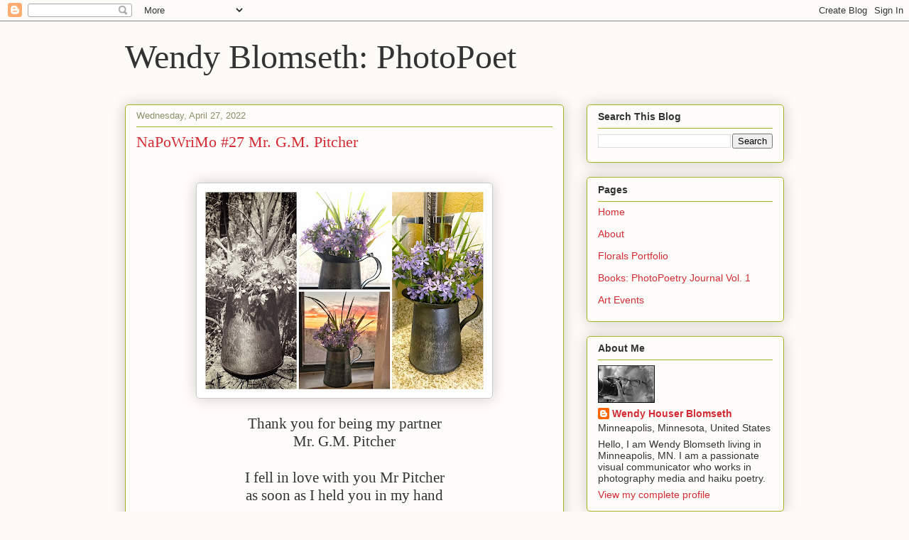

--- FILE ---
content_type: text/html; charset=UTF-8
request_url: https://www.wendyhblomseth.com/2022/04/napowrimo-27-four-frames.html
body_size: 23434
content:
<!DOCTYPE html>
<html class='v2' dir='ltr' lang='en'>
<head>
<link href='https://www.blogger.com/static/v1/widgets/335934321-css_bundle_v2.css' rel='stylesheet' type='text/css'/>
<meta content='width=1100' name='viewport'/>
<meta content='text/html; charset=UTF-8' http-equiv='Content-Type'/>
<meta content='blogger' name='generator'/>
<link href='https://www.wendyhblomseth.com/favicon.ico' rel='icon' type='image/x-icon'/>
<link href='http://www.wendyhblomseth.com/2022/04/napowrimo-27-four-frames.html' rel='canonical'/>
<link rel="alternate" type="application/atom+xml" title="Wendy Blomseth: PhotoPoet - Atom" href="https://www.wendyhblomseth.com/feeds/posts/default" />
<link rel="alternate" type="application/rss+xml" title="Wendy Blomseth: PhotoPoet - RSS" href="https://www.wendyhblomseth.com/feeds/posts/default?alt=rss" />
<link rel="service.post" type="application/atom+xml" title="Wendy Blomseth: PhotoPoet - Atom" href="https://www.blogger.com/feeds/2370701686296483083/posts/default" />

<link rel="alternate" type="application/atom+xml" title="Wendy Blomseth: PhotoPoet - Atom" href="https://www.wendyhblomseth.com/feeds/1750969593340026032/comments/default" />
<!--Can't find substitution for tag [blog.ieCssRetrofitLinks]-->
<link href='https://blogger.googleusercontent.com/img/b/R29vZ2xl/AVvXsEjUdfLLdd_FTLXzBqCp2CFFvPD3a6CB4cv5MpLt3dK3GSA_jof-_Ec4xHYMpZA6A7sy2PdAoa0BMxG7oZLtq3eHWNCL1dcyPvA0CuK0ov6mPR5GBuuHqL_QShh7cq46BpdJc5RnYKY4UpBSe0QcYMv8mH0bA1yk7fGW38Hq8P8DDTFWDDF7k92RTMgT/w400-h286/AAA4A2C1-8A6B-4ACB-BC01-B482412ABE25.jpeg' rel='image_src'/>
<meta content='http://www.wendyhblomseth.com/2022/04/napowrimo-27-four-frames.html' property='og:url'/>
<meta content='NaPoWriMo #27 Mr. G.M. Pitcher' property='og:title'/>
<meta content='  Thank you for being my partner Mr. G.M. Pitcher I fell in love with you Mr Pitcher as soon as I held you in my hand When I held you I envi...' property='og:description'/>
<meta content='https://blogger.googleusercontent.com/img/b/R29vZ2xl/AVvXsEjUdfLLdd_FTLXzBqCp2CFFvPD3a6CB4cv5MpLt3dK3GSA_jof-_Ec4xHYMpZA6A7sy2PdAoa0BMxG7oZLtq3eHWNCL1dcyPvA0CuK0ov6mPR5GBuuHqL_QShh7cq46BpdJc5RnYKY4UpBSe0QcYMv8mH0bA1yk7fGW38Hq8P8DDTFWDDF7k92RTMgT/w1200-h630-p-k-no-nu/AAA4A2C1-8A6B-4ACB-BC01-B482412ABE25.jpeg' property='og:image'/>
<title>Wendy Blomseth: PhotoPoet: NaPoWriMo #27 Mr. G.M. Pitcher</title>
<style id='page-skin-1' type='text/css'><!--
/*
-----------------------------------------------
Blogger Template Style
Name:     Awesome Inc.
Designer: Tina Chen
URL:      tinachen.org
----------------------------------------------- */
/* Content
----------------------------------------------- */
body {
font: normal normal 13px Arial, Tahoma, Helvetica, FreeSans, sans-serif;
color: #333333;
background: #fcfbf5 none repeat scroll top left;
}
html body .content-outer {
min-width: 0;
max-width: 100%;
width: 100%;
}
a:link {
text-decoration: none;
color: #d52a33;
}
a:visited {
text-decoration: none;
color: #7d181e;
}
a:hover {
text-decoration: underline;
color: #d52a33;
}
.body-fauxcolumn-outer .cap-top {
position: absolute;
z-index: 1;
height: 276px;
width: 100%;
background: transparent none repeat-x scroll top left;
_background-image: none;
}
/* Columns
----------------------------------------------- */
.content-inner {
padding: 0;
}
.header-inner .section {
margin: 0 16px;
}
.tabs-inner .section {
margin: 0 16px;
}
.main-inner {
padding-top: 30px;
}
.main-inner .column-center-inner,
.main-inner .column-left-inner,
.main-inner .column-right-inner {
padding: 0 5px;
}
*+html body .main-inner .column-center-inner {
margin-top: -30px;
}
#layout .main-inner .column-center-inner {
margin-top: 0;
}
/* Header
----------------------------------------------- */
.header-outer {
margin: 0 0 0 0;
background: transparent none repeat scroll 0 0;
}
.Header h1 {
font: normal normal 48px Georgia, Utopia, 'Palatino Linotype', Palatino, serif;
color: #333333;
text-shadow: 0 0 -1px #000000;
}
.Header h1 a {
color: #333333;
}
.Header .description {
font: normal normal 20px Georgia, Utopia, 'Palatino Linotype', Palatino, serif;
color: #908d6a;
}
.header-inner .Header .titlewrapper,
.header-inner .Header .descriptionwrapper {
padding-left: 0;
padding-right: 0;
margin-bottom: 0;
}
.header-inner .Header .titlewrapper {
padding-top: 22px;
}
/* Tabs
----------------------------------------------- */
.tabs-outer {
overflow: hidden;
position: relative;
background: #b3ca88 url(https://resources.blogblog.com/blogblog/data/1kt/awesomeinc/tabs_gradient_light.png) repeat scroll 0 0;
}
#layout .tabs-outer {
overflow: visible;
}
.tabs-cap-top, .tabs-cap-bottom {
position: absolute;
width: 100%;
border-top: 1px solid #908d6a;
}
.tabs-cap-bottom {
bottom: 0;
}
.tabs-inner .widget li a {
display: inline-block;
margin: 0;
padding: .6em 1.5em;
font: normal normal 13px Arial, Tahoma, Helvetica, FreeSans, sans-serif;
color: #333333;
border-top: 1px solid #908d6a;
border-bottom: 1px solid #908d6a;
border-left: 1px solid #908d6a;
height: 16px;
line-height: 16px;
}
.tabs-inner .widget li:last-child a {
border-right: 1px solid #908d6a;
}
.tabs-inner .widget li.selected a, .tabs-inner .widget li a:hover {
background: #63704b url(https://resources.blogblog.com/blogblog/data/1kt/awesomeinc/tabs_gradient_light.png) repeat-x scroll 0 -100px;
color: #ffffff;
}
/* Headings
----------------------------------------------- */
h2 {
font: normal bold 14px Arial, Tahoma, Helvetica, FreeSans, sans-serif;
color: #333333;
}
/* Widgets
----------------------------------------------- */
.main-inner .section {
margin: 0 27px;
padding: 0;
}
.main-inner .column-left-outer,
.main-inner .column-right-outer {
margin-top: 0;
}
#layout .main-inner .column-left-outer,
#layout .main-inner .column-right-outer {
margin-top: 0;
}
.main-inner .column-left-inner,
.main-inner .column-right-inner {
background: transparent none repeat 0 0;
-moz-box-shadow: 0 0 0 rgba(0, 0, 0, .2);
-webkit-box-shadow: 0 0 0 rgba(0, 0, 0, .2);
-goog-ms-box-shadow: 0 0 0 rgba(0, 0, 0, .2);
box-shadow: 0 0 0 rgba(0, 0, 0, .2);
-moz-border-radius: 5px;
-webkit-border-radius: 5px;
-goog-ms-border-radius: 5px;
border-radius: 5px;
}
#layout .main-inner .column-left-inner,
#layout .main-inner .column-right-inner {
margin-top: 0;
}
.sidebar .widget {
font: normal normal 14px Arial, Tahoma, Helvetica, FreeSans, sans-serif;
color: #333333;
}
.sidebar .widget a:link {
color: #d52a33;
}
.sidebar .widget a:visited {
color: #7d181e;
}
.sidebar .widget a:hover {
color: #d52a33;
}
.sidebar .widget h2 {
text-shadow: 0 0 -1px #000000;
}
.main-inner .widget {
background-color: #fefdfa;
border: 1px solid #aab123;
padding: 0 15px 15px;
margin: 20px -16px;
-moz-box-shadow: 0 0 20px rgba(0, 0, 0, .2);
-webkit-box-shadow: 0 0 20px rgba(0, 0, 0, .2);
-goog-ms-box-shadow: 0 0 20px rgba(0, 0, 0, .2);
box-shadow: 0 0 20px rgba(0, 0, 0, .2);
-moz-border-radius: 5px;
-webkit-border-radius: 5px;
-goog-ms-border-radius: 5px;
border-radius: 5px;
}
.main-inner .widget h2 {
margin: 0 -0;
padding: .6em 0 .5em;
border-bottom: 1px solid transparent;
}
.footer-inner .widget h2 {
padding: 0 0 .4em;
border-bottom: 1px solid transparent;
}
.main-inner .widget h2 + div, .footer-inner .widget h2 + div {
border-top: 1px solid #aab123;
padding-top: 8px;
}
.main-inner .widget .widget-content {
margin: 0 -0;
padding: 7px 0 0;
}
.main-inner .widget ul, .main-inner .widget #ArchiveList ul.flat {
margin: -8px -15px 0;
padding: 0;
list-style: none;
}
.main-inner .widget #ArchiveList {
margin: -8px 0 0;
}
.main-inner .widget ul li, .main-inner .widget #ArchiveList ul.flat li {
padding: .5em 15px;
text-indent: 0;
color: #666666;
border-top: 0 solid #aab123;
border-bottom: 1px solid transparent;
}
.main-inner .widget #ArchiveList ul li {
padding-top: .25em;
padding-bottom: .25em;
}
.main-inner .widget ul li:first-child, .main-inner .widget #ArchiveList ul.flat li:first-child {
border-top: none;
}
.main-inner .widget ul li:last-child, .main-inner .widget #ArchiveList ul.flat li:last-child {
border-bottom: none;
}
.post-body {
position: relative;
}
.main-inner .widget .post-body ul {
padding: 0 2.5em;
margin: .5em 0;
list-style: disc;
}
.main-inner .widget .post-body ul li {
padding: 0.25em 0;
margin-bottom: .25em;
color: #333333;
border: none;
}
.footer-inner .widget ul {
padding: 0;
list-style: none;
}
.widget .zippy {
color: #666666;
}
/* Posts
----------------------------------------------- */
body .main-inner .Blog {
padding: 0;
margin-bottom: 1em;
background-color: transparent;
border: none;
-moz-box-shadow: 0 0 0 rgba(0, 0, 0, 0);
-webkit-box-shadow: 0 0 0 rgba(0, 0, 0, 0);
-goog-ms-box-shadow: 0 0 0 rgba(0, 0, 0, 0);
box-shadow: 0 0 0 rgba(0, 0, 0, 0);
}
.main-inner .section:last-child .Blog:last-child {
padding: 0;
margin-bottom: 1em;
}
.main-inner .widget h2.date-header {
margin: 0 -15px 1px;
padding: 0 0 0 0;
font: normal normal 13px Arial, Tahoma, Helvetica, FreeSans, sans-serif;
color: #908d6a;
background: transparent none no-repeat scroll top left;
border-top: 0 solid #aab123;
border-bottom: 1px solid transparent;
-moz-border-radius-topleft: 0;
-moz-border-radius-topright: 0;
-webkit-border-top-left-radius: 0;
-webkit-border-top-right-radius: 0;
border-top-left-radius: 0;
border-top-right-radius: 0;
position: static;
bottom: 100%;
right: 15px;
text-shadow: 0 0 -1px #000000;
}
.main-inner .widget h2.date-header span {
font: normal normal 13px Arial, Tahoma, Helvetica, FreeSans, sans-serif;
display: block;
padding: .5em 15px;
border-left: 0 solid #aab123;
border-right: 0 solid #aab123;
}
.date-outer {
position: relative;
margin: 30px 0 20px;
padding: 0 15px;
background-color: #fefdfa;
border: 1px solid #aab123;
-moz-box-shadow: 0 0 20px rgba(0, 0, 0, .2);
-webkit-box-shadow: 0 0 20px rgba(0, 0, 0, .2);
-goog-ms-box-shadow: 0 0 20px rgba(0, 0, 0, .2);
box-shadow: 0 0 20px rgba(0, 0, 0, .2);
-moz-border-radius: 5px;
-webkit-border-radius: 5px;
-goog-ms-border-radius: 5px;
border-radius: 5px;
}
.date-outer:first-child {
margin-top: 0;
}
.date-outer:last-child {
margin-bottom: 20px;
-moz-border-radius-bottomleft: 5px;
-moz-border-radius-bottomright: 5px;
-webkit-border-bottom-left-radius: 5px;
-webkit-border-bottom-right-radius: 5px;
-goog-ms-border-bottom-left-radius: 5px;
-goog-ms-border-bottom-right-radius: 5px;
border-bottom-left-radius: 5px;
border-bottom-right-radius: 5px;
}
.date-posts {
margin: 0 -0;
padding: 0 0;
clear: both;
}
.post-outer, .inline-ad {
border-top: 1px solid #aab123;
margin: 0 -0;
padding: 15px 0;
}
.post-outer {
padding-bottom: 10px;
}
.post-outer:first-child {
padding-top: 0;
border-top: none;
}
.post-outer:last-child, .inline-ad:last-child {
border-bottom: none;
}
.post-body {
position: relative;
}
.post-body img {
padding: 8px;
background: #ffffff;
border: 1px solid #cccccc;
-moz-box-shadow: 0 0 20px rgba(0, 0, 0, .2);
-webkit-box-shadow: 0 0 20px rgba(0, 0, 0, .2);
box-shadow: 0 0 20px rgba(0, 0, 0, .2);
-moz-border-radius: 5px;
-webkit-border-radius: 5px;
border-radius: 5px;
}
h3.post-title, h4 {
font: normal normal 22px Georgia, Utopia, 'Palatino Linotype', Palatino, serif;
color: #d52a33;
}
h3.post-title a {
font: normal normal 22px Georgia, Utopia, 'Palatino Linotype', Palatino, serif;
color: #d52a33;
}
h3.post-title a:hover {
color: #d52a33;
text-decoration: underline;
}
.post-header {
margin: 0 0 1em;
}
.post-body {
line-height: 1.4;
}
.post-outer h2 {
color: #333333;
}
.post-footer {
margin: 1.5em 0 0;
}
#blog-pager {
padding: 15px;
font-size: 120%;
background-color: #fefdfa;
border: 1px solid #aab123;
-moz-box-shadow: 0 0 20px rgba(0, 0, 0, .2);
-webkit-box-shadow: 0 0 20px rgba(0, 0, 0, .2);
-goog-ms-box-shadow: 0 0 20px rgba(0, 0, 0, .2);
box-shadow: 0 0 20px rgba(0, 0, 0, .2);
-moz-border-radius: 5px;
-webkit-border-radius: 5px;
-goog-ms-border-radius: 5px;
border-radius: 5px;
-moz-border-radius-topleft: 5px;
-moz-border-radius-topright: 5px;
-webkit-border-top-left-radius: 5px;
-webkit-border-top-right-radius: 5px;
-goog-ms-border-top-left-radius: 5px;
-goog-ms-border-top-right-radius: 5px;
border-top-left-radius: 5px;
border-top-right-radius-topright: 5px;
margin-top: 1em;
}
.blog-feeds, .post-feeds {
margin: 1em 0;
text-align: center;
color: #333333;
}
.blog-feeds a, .post-feeds a {
color: #d52a33;
}
.blog-feeds a:visited, .post-feeds a:visited {
color: #7d181e;
}
.blog-feeds a:hover, .post-feeds a:hover {
color: #d52a33;
}
.post-outer .comments {
margin-top: 2em;
}
/* Comments
----------------------------------------------- */
.comments .comments-content .icon.blog-author {
background-repeat: no-repeat;
background-image: url([data-uri]);
}
.comments .comments-content .loadmore a {
border-top: 1px solid #908d6a;
border-bottom: 1px solid #908d6a;
}
.comments .continue {
border-top: 2px solid #908d6a;
}
/* Footer
----------------------------------------------- */
.footer-outer {
margin: -20px 0 -1px;
padding: 20px 0 0;
color: #333333;
overflow: hidden;
}
.footer-fauxborder-left {
border-top: 1px solid #aab123;
background: #fefdfa none repeat scroll 0 0;
-moz-box-shadow: 0 0 20px rgba(0, 0, 0, .2);
-webkit-box-shadow: 0 0 20px rgba(0, 0, 0, .2);
-goog-ms-box-shadow: 0 0 20px rgba(0, 0, 0, .2);
box-shadow: 0 0 20px rgba(0, 0, 0, .2);
margin: 0 -20px;
}
/* Mobile
----------------------------------------------- */
body.mobile {
background-size: auto;
}
.mobile .body-fauxcolumn-outer {
background: transparent none repeat scroll top left;
}
*+html body.mobile .main-inner .column-center-inner {
margin-top: 0;
}
.mobile .main-inner .widget {
padding: 0 0 15px;
}
.mobile .main-inner .widget h2 + div,
.mobile .footer-inner .widget h2 + div {
border-top: none;
padding-top: 0;
}
.mobile .footer-inner .widget h2 {
padding: 0.5em 0;
border-bottom: none;
}
.mobile .main-inner .widget .widget-content {
margin: 0;
padding: 7px 0 0;
}
.mobile .main-inner .widget ul,
.mobile .main-inner .widget #ArchiveList ul.flat {
margin: 0 -15px 0;
}
.mobile .main-inner .widget h2.date-header {
right: 0;
}
.mobile .date-header span {
padding: 0.4em 0;
}
.mobile .date-outer:first-child {
margin-bottom: 0;
border: 1px solid #aab123;
-moz-border-radius-topleft: 5px;
-moz-border-radius-topright: 5px;
-webkit-border-top-left-radius: 5px;
-webkit-border-top-right-radius: 5px;
-goog-ms-border-top-left-radius: 5px;
-goog-ms-border-top-right-radius: 5px;
border-top-left-radius: 5px;
border-top-right-radius: 5px;
}
.mobile .date-outer {
border-color: #aab123;
border-width: 0 1px 1px;
}
.mobile .date-outer:last-child {
margin-bottom: 0;
}
.mobile .main-inner {
padding: 0;
}
.mobile .header-inner .section {
margin: 0;
}
.mobile .post-outer, .mobile .inline-ad {
padding: 5px 0;
}
.mobile .tabs-inner .section {
margin: 0 10px;
}
.mobile .main-inner .widget h2 {
margin: 0;
padding: 0;
}
.mobile .main-inner .widget h2.date-header span {
padding: 0;
}
.mobile .main-inner .widget .widget-content {
margin: 0;
padding: 7px 0 0;
}
.mobile #blog-pager {
border: 1px solid transparent;
background: #fefdfa none repeat scroll 0 0;
}
.mobile .main-inner .column-left-inner,
.mobile .main-inner .column-right-inner {
background: transparent none repeat 0 0;
-moz-box-shadow: none;
-webkit-box-shadow: none;
-goog-ms-box-shadow: none;
box-shadow: none;
}
.mobile .date-posts {
margin: 0;
padding: 0;
}
.mobile .footer-fauxborder-left {
margin: 0;
border-top: inherit;
}
.mobile .main-inner .section:last-child .Blog:last-child {
margin-bottom: 0;
}
.mobile-index-contents {
color: #333333;
}
.mobile .mobile-link-button {
background: #d52a33 url(https://resources.blogblog.com/blogblog/data/1kt/awesomeinc/tabs_gradient_light.png) repeat scroll 0 0;
}
.mobile-link-button a:link, .mobile-link-button a:visited {
color: #ffffff;
}
.mobile .tabs-inner .PageList .widget-content {
background: transparent;
border-top: 1px solid;
border-color: #908d6a;
color: #333333;
}
.mobile .tabs-inner .PageList .widget-content .pagelist-arrow {
border-left: 1px solid #908d6a;
}

--></style>
<style id='template-skin-1' type='text/css'><!--
body {
min-width: 960px;
}
.content-outer, .content-fauxcolumn-outer, .region-inner {
min-width: 960px;
max-width: 960px;
_width: 960px;
}
.main-inner .columns {
padding-left: 0;
padding-right: 310px;
}
.main-inner .fauxcolumn-center-outer {
left: 0;
right: 310px;
/* IE6 does not respect left and right together */
_width: expression(this.parentNode.offsetWidth -
parseInt("0") -
parseInt("310px") + 'px');
}
.main-inner .fauxcolumn-left-outer {
width: 0;
}
.main-inner .fauxcolumn-right-outer {
width: 310px;
}
.main-inner .column-left-outer {
width: 0;
right: 100%;
margin-left: -0;
}
.main-inner .column-right-outer {
width: 310px;
margin-right: -310px;
}
#layout {
min-width: 0;
}
#layout .content-outer {
min-width: 0;
width: 800px;
}
#layout .region-inner {
min-width: 0;
width: auto;
}
body#layout div.add_widget {
padding: 8px;
}
body#layout div.add_widget a {
margin-left: 32px;
}
--></style>
<link href='https://www.blogger.com/dyn-css/authorization.css?targetBlogID=2370701686296483083&amp;zx=ad6cd836-4491-4ff8-a139-96865125e656' media='none' onload='if(media!=&#39;all&#39;)media=&#39;all&#39;' rel='stylesheet'/><noscript><link href='https://www.blogger.com/dyn-css/authorization.css?targetBlogID=2370701686296483083&amp;zx=ad6cd836-4491-4ff8-a139-96865125e656' rel='stylesheet'/></noscript>
<meta name='google-adsense-platform-account' content='ca-host-pub-1556223355139109'/>
<meta name='google-adsense-platform-domain' content='blogspot.com'/>

</head>
<body class='loading variant-renewable'>
<div class='navbar section' id='navbar' name='Navbar'><div class='widget Navbar' data-version='1' id='Navbar1'><script type="text/javascript">
    function setAttributeOnload(object, attribute, val) {
      if(window.addEventListener) {
        window.addEventListener('load',
          function(){ object[attribute] = val; }, false);
      } else {
        window.attachEvent('onload', function(){ object[attribute] = val; });
      }
    }
  </script>
<div id="navbar-iframe-container"></div>
<script type="text/javascript" src="https://apis.google.com/js/platform.js"></script>
<script type="text/javascript">
      gapi.load("gapi.iframes:gapi.iframes.style.bubble", function() {
        if (gapi.iframes && gapi.iframes.getContext) {
          gapi.iframes.getContext().openChild({
              url: 'https://www.blogger.com/navbar/2370701686296483083?po\x3d1750969593340026032\x26origin\x3dhttps://www.wendyhblomseth.com',
              where: document.getElementById("navbar-iframe-container"),
              id: "navbar-iframe"
          });
        }
      });
    </script><script type="text/javascript">
(function() {
var script = document.createElement('script');
script.type = 'text/javascript';
script.src = '//pagead2.googlesyndication.com/pagead/js/google_top_exp.js';
var head = document.getElementsByTagName('head')[0];
if (head) {
head.appendChild(script);
}})();
</script>
</div></div>
<div class='body-fauxcolumns'>
<div class='fauxcolumn-outer body-fauxcolumn-outer'>
<div class='cap-top'>
<div class='cap-left'></div>
<div class='cap-right'></div>
</div>
<div class='fauxborder-left'>
<div class='fauxborder-right'></div>
<div class='fauxcolumn-inner'>
</div>
</div>
<div class='cap-bottom'>
<div class='cap-left'></div>
<div class='cap-right'></div>
</div>
</div>
</div>
<div class='content'>
<div class='content-fauxcolumns'>
<div class='fauxcolumn-outer content-fauxcolumn-outer'>
<div class='cap-top'>
<div class='cap-left'></div>
<div class='cap-right'></div>
</div>
<div class='fauxborder-left'>
<div class='fauxborder-right'></div>
<div class='fauxcolumn-inner'>
</div>
</div>
<div class='cap-bottom'>
<div class='cap-left'></div>
<div class='cap-right'></div>
</div>
</div>
</div>
<div class='content-outer'>
<div class='content-cap-top cap-top'>
<div class='cap-left'></div>
<div class='cap-right'></div>
</div>
<div class='fauxborder-left content-fauxborder-left'>
<div class='fauxborder-right content-fauxborder-right'></div>
<div class='content-inner'>
<header>
<div class='header-outer'>
<div class='header-cap-top cap-top'>
<div class='cap-left'></div>
<div class='cap-right'></div>
</div>
<div class='fauxborder-left header-fauxborder-left'>
<div class='fauxborder-right header-fauxborder-right'></div>
<div class='region-inner header-inner'>
<div class='header section' id='header' name='Header'><div class='widget Header' data-version='1' id='Header1'>
<div id='header-inner'>
<div class='titlewrapper'>
<h1 class='title'>
<a href='https://www.wendyhblomseth.com/'>
Wendy Blomseth: PhotoPoet
</a>
</h1>
</div>
<div class='descriptionwrapper'>
<p class='description'><span>
</span></p>
</div>
</div>
</div></div>
</div>
</div>
<div class='header-cap-bottom cap-bottom'>
<div class='cap-left'></div>
<div class='cap-right'></div>
</div>
</div>
</header>
<div class='tabs-outer'>
<div class='tabs-cap-top cap-top'>
<div class='cap-left'></div>
<div class='cap-right'></div>
</div>
<div class='fauxborder-left tabs-fauxborder-left'>
<div class='fauxborder-right tabs-fauxborder-right'></div>
<div class='region-inner tabs-inner'>
<div class='tabs no-items section' id='crosscol' name='Cross-Column'></div>
<div class='tabs no-items section' id='crosscol-overflow' name='Cross-Column 2'></div>
</div>
</div>
<div class='tabs-cap-bottom cap-bottom'>
<div class='cap-left'></div>
<div class='cap-right'></div>
</div>
</div>
<div class='main-outer'>
<div class='main-cap-top cap-top'>
<div class='cap-left'></div>
<div class='cap-right'></div>
</div>
<div class='fauxborder-left main-fauxborder-left'>
<div class='fauxborder-right main-fauxborder-right'></div>
<div class='region-inner main-inner'>
<div class='columns fauxcolumns'>
<div class='fauxcolumn-outer fauxcolumn-center-outer'>
<div class='cap-top'>
<div class='cap-left'></div>
<div class='cap-right'></div>
</div>
<div class='fauxborder-left'>
<div class='fauxborder-right'></div>
<div class='fauxcolumn-inner'>
</div>
</div>
<div class='cap-bottom'>
<div class='cap-left'></div>
<div class='cap-right'></div>
</div>
</div>
<div class='fauxcolumn-outer fauxcolumn-left-outer'>
<div class='cap-top'>
<div class='cap-left'></div>
<div class='cap-right'></div>
</div>
<div class='fauxborder-left'>
<div class='fauxborder-right'></div>
<div class='fauxcolumn-inner'>
</div>
</div>
<div class='cap-bottom'>
<div class='cap-left'></div>
<div class='cap-right'></div>
</div>
</div>
<div class='fauxcolumn-outer fauxcolumn-right-outer'>
<div class='cap-top'>
<div class='cap-left'></div>
<div class='cap-right'></div>
</div>
<div class='fauxborder-left'>
<div class='fauxborder-right'></div>
<div class='fauxcolumn-inner'>
</div>
</div>
<div class='cap-bottom'>
<div class='cap-left'></div>
<div class='cap-right'></div>
</div>
</div>
<!-- corrects IE6 width calculation -->
<div class='columns-inner'>
<div class='column-center-outer'>
<div class='column-center-inner'>
<div class='main section' id='main' name='Main'><div class='widget Blog' data-version='1' id='Blog1'>
<div class='blog-posts hfeed'>

          <div class="date-outer">
        
<h2 class='date-header'><span>Wednesday, April 27, 2022</span></h2>

          <div class="date-posts">
        
<div class='post-outer'>
<div class='post hentry uncustomized-post-template' itemprop='blogPost' itemscope='itemscope' itemtype='http://schema.org/BlogPosting'>
<meta content='https://blogger.googleusercontent.com/img/b/R29vZ2xl/AVvXsEjUdfLLdd_FTLXzBqCp2CFFvPD3a6CB4cv5MpLt3dK3GSA_jof-_Ec4xHYMpZA6A7sy2PdAoa0BMxG7oZLtq3eHWNCL1dcyPvA0CuK0ov6mPR5GBuuHqL_QShh7cq46BpdJc5RnYKY4UpBSe0QcYMv8mH0bA1yk7fGW38Hq8P8DDTFWDDF7k92RTMgT/w400-h286/AAA4A2C1-8A6B-4ACB-BC01-B482412ABE25.jpeg' itemprop='image_url'/>
<meta content='2370701686296483083' itemprop='blogId'/>
<meta content='1750969593340026032' itemprop='postId'/>
<a name='1750969593340026032'></a>
<h3 class='post-title entry-title' itemprop='name'>
NaPoWriMo #27 Mr. G.M. Pitcher
</h3>
<div class='post-header'>
<div class='post-header-line-1'></div>
</div>
<div class='post-body entry-content' id='post-body-1750969593340026032' itemprop='description articleBody'>
<p>&nbsp;</p><div class="separator" style="clear: both; text-align: center;"><a href="https://blogger.googleusercontent.com/img/b/R29vZ2xl/AVvXsEjUdfLLdd_FTLXzBqCp2CFFvPD3a6CB4cv5MpLt3dK3GSA_jof-_Ec4xHYMpZA6A7sy2PdAoa0BMxG7oZLtq3eHWNCL1dcyPvA0CuK0ov6mPR5GBuuHqL_QShh7cq46BpdJc5RnYKY4UpBSe0QcYMv8mH0bA1yk7fGW38Hq8P8DDTFWDDF7k92RTMgT/s4099/AAA4A2C1-8A6B-4ACB-BC01-B482412ABE25.jpeg" style="margin-left: 1em; margin-right: 1em;"><img border="0" data-original-height="2928" data-original-width="4099" height="286" src="https://blogger.googleusercontent.com/img/b/R29vZ2xl/AVvXsEjUdfLLdd_FTLXzBqCp2CFFvPD3a6CB4cv5MpLt3dK3GSA_jof-_Ec4xHYMpZA6A7sy2PdAoa0BMxG7oZLtq3eHWNCL1dcyPvA0CuK0ov6mPR5GBuuHqL_QShh7cq46BpdJc5RnYKY4UpBSe0QcYMv8mH0bA1yk7fGW38Hq8P8DDTFWDDF7k92RTMgT/w400-h286/AAA4A2C1-8A6B-4ACB-BC01-B482412ABE25.jpeg" width="400" /></a></div><div class="separator" style="clear: both; text-align: center;"><br /></div><div class="separator" style="clear: both; text-align: center;"><p class="p1" style="-webkit-text-size-adjust: auto; font-size: 21px; font-stretch: normal; line-height: normal; margin: 0px; text-align: center;"><span class="s1" style="font-family: UICTFontTextStyleBody;">Thank you for being my partner</span></p><p class="p1" style="-webkit-text-size-adjust: auto; font-size: 21px; font-stretch: normal; line-height: normal; margin: 0px; text-align: center;"><span class="s1" style="font-family: UICTFontTextStyleBody;">Mr. G.M. Pitcher</span></p><p class="p2" style="-webkit-text-size-adjust: auto; font-size: 21px; font-stretch: normal; line-height: normal; margin: 0px; min-height: 26px; text-align: center;"><span class="s1" style="font-family: UICTFontTextStyleBody;"></span><br /></p><p class="p1" style="-webkit-text-size-adjust: auto; font-size: 21px; font-stretch: normal; line-height: normal; margin: 0px; text-align: center;"><span class="s1" style="font-family: UICTFontTextStyleBody;">I fell in love with you Mr Pitcher</span></p><p class="p1" style="-webkit-text-size-adjust: auto; font-size: 21px; font-stretch: normal; line-height: normal; margin: 0px; text-align: center;"><span class="s1" style="font-family: UICTFontTextStyleBody;">as soon as I held you in my hand</span></p><p class="p2" style="-webkit-text-size-adjust: auto; font-size: 21px; font-stretch: normal; line-height: normal; margin: 0px; min-height: 26px; text-align: center;"><span class="s1" style="font-family: UICTFontTextStyleBody;"></span><br /></p><p class="p1" style="-webkit-text-size-adjust: auto; font-size: 21px; font-stretch: normal; line-height: normal; margin: 0px; text-align: center;"><span class="s1" style="font-family: UICTFontTextStyleBody;">When I held you I envisioned&nbsp;</span></p><p class="p1" style="-webkit-text-size-adjust: auto; font-size: 21px; font-stretch: normal; line-height: normal; margin: 0px; text-align: center;"><span class="s1" style="font-family: UICTFontTextStyleBody;">you photographed with fresh flowers&nbsp;</span></p><p class="p2" style="-webkit-text-size-adjust: auto; font-size: 21px; font-stretch: normal; line-height: normal; margin: 0px; min-height: 26px; text-align: start;"><span class="s1" style="font-family: UICTFontTextStyleBody;"></span><br /></p><p class="p1" style="-webkit-text-size-adjust: auto; font-size: 21px; font-stretch: normal; line-height: normal; margin: 0px; text-align: center;"><span class="s1" style="font-family: UICTFontTextStyleBody;">You with newly snipped wildflowers&nbsp;</span></p><p class="p1" style="-webkit-text-size-adjust: auto; font-size: 21px; font-stretch: normal; line-height: normal; margin: 0px; text-align: center;"><span class="s1" style="font-family: UICTFontTextStyleBody;">looked so handsome on a tree stump</span></p><p class="p2" style="-webkit-text-size-adjust: auto; font-size: 21px; font-stretch: normal; line-height: normal; margin: 0px; min-height: 26px; text-align: start;"><span class="s1" style="font-family: UICTFontTextStyleBody;"></span><br /></p><p class="p1" style="-webkit-text-size-adjust: auto; font-size: 21px; font-stretch: normal; line-height: normal; margin: 0px; text-align: center;"><span class="s1" style="font-family: UICTFontTextStyleBody;">And even more handsome in the windows</span></p><p class="p1" style="-webkit-text-size-adjust: auto; font-size: 21px; font-stretch: normal; line-height: normal; margin: 0px; text-align: center;"><span class="s1" style="font-family: UICTFontTextStyleBody;">colored by the light of the sunset</span></p><p class="p2" style="-webkit-text-size-adjust: auto; font-size: 21px; font-stretch: normal; line-height: normal; margin: 0px; min-height: 26px; text-align: start;"><span class="s1" style="font-family: UICTFontTextStyleBody;"></span><br /></p><p class="p1" style="-webkit-text-size-adjust: auto; font-size: 21px; font-stretch: normal; line-height: normal; margin: 0px; text-align: center;"><span class="s1" style="font-family: UICTFontTextStyleBody;">Later, the angle of the morning sun</span></p><p class="p1" style="-webkit-text-size-adjust: auto; font-size: 21px; font-stretch: normal; line-height: normal; margin: 0px; text-align: center;"><span class="s1" style="font-family: UICTFontTextStyleBody;">thankfully illuminated you both</span></p><p class="p2" style="-webkit-text-size-adjust: auto; font-size: 21px; font-stretch: normal; line-height: normal; margin: 0px; min-height: 26px; text-align: start;"><span class="s1" style="font-family: UICTFontTextStyleBody;"></span><br /></p><p class="p1" style="-webkit-text-size-adjust: auto; font-size: 21px; font-stretch: normal; line-height: normal; margin: 0px; text-align: center;"><span class="s1" style="font-family: UICTFontTextStyleBody;">Sincere thanks for being an artful partner</span></p><p class="p1" style="-webkit-text-size-adjust: auto; font-size: 21px; font-stretch: normal; line-height: normal; margin: 0px; text-align: center;"><span class="s1" style="font-family: UICTFontTextStyleBody;">Mr. G.M. Pitcher</span></p><p class="p1" style="-webkit-text-size-adjust: auto; font-size: 21px; font-stretch: normal; line-height: normal; margin: 0px; text-align: center;"><span class="s1" style="font-family: UICTFontTextStyleBody;"><br /></span></p><p class="p1" style="-webkit-text-size-adjust: auto; font-size: 21px; font-stretch: normal; line-height: normal; margin: 0px; text-align: center;"><span class="s1" style="font-family: UICTFontTextStyleBody;">* * * * *&nbsp;</span></p><p class="p1" style="-webkit-text-size-adjust: auto; font-size: 21px; font-stretch: normal; line-height: normal; margin: 0px; text-align: left;"><span class="s1" style="font-family: UICTFontTextStyleBody;"><br /></span></p></div><br /><p class="p1" style="-webkit-text-size-adjust: auto; font-size: 21px; font-stretch: normal; line-height: normal; margin: 0px;"><span class="s1" style="font-family: UICTFontTextStyleBody;">The National Poetry Writing Month #NaPoWriMo challenge #27 almost defeated me but ultimately it was fun.&nbsp;</span></p><p class="p1" style="-webkit-text-size-adjust: auto; font-size: 21px; font-stretch: normal; line-height: normal; margin: 0px;"><span class="s1" style="font-family: UICTFontTextStyleBody;"><br /></span></p><p class="p1" style="-webkit-text-size-adjust: auto; font-size: 21px; font-stretch: normal; line-height: normal; margin: 0px;"><span class="s1" style="font-family: UICTFontTextStyleBody;">The challenge was to write a &#8220;duplex.&#8221;&nbsp;</span></p><p class="p1" style="-webkit-text-size-adjust: auto; font-size: 21px; font-stretch: normal; line-height: normal; margin: 0px;"><span class="s1" style="font-family: UICTFontTextStyleBody;"><br /></span></p><p class="p1" style="-webkit-text-size-adjust: auto; font-size: 21px; font-stretch: normal; line-height: normal; margin: 0px;"><span class="s1" style="font-family: UICTFontTextStyleBody;">A &#8220;duplex&#8221; is a variation on the sonnet.&nbsp;</span></p><p class="p1" style="-webkit-text-size-adjust: auto; font-size: 21px; font-stretch: normal; line-height: normal; margin: 0px;"><span class="s1" style="font-family: UICTFontTextStyleBody;">Like a typical sonnet, a duplex has fourteen lines. It&#8217;s organized into seven, two-line stanzas. The second line of the first stanza is echoed by (but not identical to) the first line of the second stanza, the second line of the second stanza is echoed by (but not identical to) the first line of the third stanza, and so on. The last line of the poem is the same as the first.</span></p><p style="text-align: center;"><br /></p>
<div style='clear: both;'></div>
</div>
<div class='post-footer'>
<div class='post-footer-line post-footer-line-1'>
<span class='post-author vcard'>
</span>
<span class='post-timestamp'>
at
<meta content='http://www.wendyhblomseth.com/2022/04/napowrimo-27-four-frames.html' itemprop='url'/>
<a class='timestamp-link' href='https://www.wendyhblomseth.com/2022/04/napowrimo-27-four-frames.html' rel='bookmark' title='permanent link'><abbr class='published' itemprop='datePublished' title='2022-04-27T14:21:00-05:00'>April 27, 2022</abbr></a>
</span>
<span class='post-comment-link'>
</span>
<span class='post-icons'>
<span class='item-control blog-admin pid-1942357194'>
<a href='https://www.blogger.com/post-edit.g?blogID=2370701686296483083&postID=1750969593340026032&from=pencil' title='Edit Post'>
<img alt='' class='icon-action' height='18' src='https://resources.blogblog.com/img/icon18_edit_allbkg.gif' width='18'/>
</a>
</span>
</span>
<div class='post-share-buttons goog-inline-block'>
<a class='goog-inline-block share-button sb-email' href='https://www.blogger.com/share-post.g?blogID=2370701686296483083&postID=1750969593340026032&target=email' target='_blank' title='Email This'><span class='share-button-link-text'>Email This</span></a><a class='goog-inline-block share-button sb-blog' href='https://www.blogger.com/share-post.g?blogID=2370701686296483083&postID=1750969593340026032&target=blog' onclick='window.open(this.href, "_blank", "height=270,width=475"); return false;' target='_blank' title='BlogThis!'><span class='share-button-link-text'>BlogThis!</span></a><a class='goog-inline-block share-button sb-twitter' href='https://www.blogger.com/share-post.g?blogID=2370701686296483083&postID=1750969593340026032&target=twitter' target='_blank' title='Share to X'><span class='share-button-link-text'>Share to X</span></a><a class='goog-inline-block share-button sb-facebook' href='https://www.blogger.com/share-post.g?blogID=2370701686296483083&postID=1750969593340026032&target=facebook' onclick='window.open(this.href, "_blank", "height=430,width=640"); return false;' target='_blank' title='Share to Facebook'><span class='share-button-link-text'>Share to Facebook</span></a><a class='goog-inline-block share-button sb-pinterest' href='https://www.blogger.com/share-post.g?blogID=2370701686296483083&postID=1750969593340026032&target=pinterest' target='_blank' title='Share to Pinterest'><span class='share-button-link-text'>Share to Pinterest</span></a>
</div>
</div>
<div class='post-footer-line post-footer-line-2'>
<span class='post-labels'>
</span>
</div>
<div class='post-footer-line post-footer-line-3'>
<span class='post-location'>
</span>
</div>
</div>
</div>
<div class='comments' id='comments'>
<a name='comments'></a>
<h4>3 comments:</h4>
<div class='comments-content'>
<script async='async' src='' type='text/javascript'></script>
<script type='text/javascript'>
    (function() {
      var items = null;
      var msgs = null;
      var config = {};

// <![CDATA[
      var cursor = null;
      if (items && items.length > 0) {
        cursor = parseInt(items[items.length - 1].timestamp) + 1;
      }

      var bodyFromEntry = function(entry) {
        var text = (entry &&
                    ((entry.content && entry.content.$t) ||
                     (entry.summary && entry.summary.$t))) ||
            '';
        if (entry && entry.gd$extendedProperty) {
          for (var k in entry.gd$extendedProperty) {
            if (entry.gd$extendedProperty[k].name == 'blogger.contentRemoved') {
              return '<span class="deleted-comment">' + text + '</span>';
            }
          }
        }
        return text;
      }

      var parse = function(data) {
        cursor = null;
        var comments = [];
        if (data && data.feed && data.feed.entry) {
          for (var i = 0, entry; entry = data.feed.entry[i]; i++) {
            var comment = {};
            // comment ID, parsed out of the original id format
            var id = /blog-(\d+).post-(\d+)/.exec(entry.id.$t);
            comment.id = id ? id[2] : null;
            comment.body = bodyFromEntry(entry);
            comment.timestamp = Date.parse(entry.published.$t) + '';
            if (entry.author && entry.author.constructor === Array) {
              var auth = entry.author[0];
              if (auth) {
                comment.author = {
                  name: (auth.name ? auth.name.$t : undefined),
                  profileUrl: (auth.uri ? auth.uri.$t : undefined),
                  avatarUrl: (auth.gd$image ? auth.gd$image.src : undefined)
                };
              }
            }
            if (entry.link) {
              if (entry.link[2]) {
                comment.link = comment.permalink = entry.link[2].href;
              }
              if (entry.link[3]) {
                var pid = /.*comments\/default\/(\d+)\?.*/.exec(entry.link[3].href);
                if (pid && pid[1]) {
                  comment.parentId = pid[1];
                }
              }
            }
            comment.deleteclass = 'item-control blog-admin';
            if (entry.gd$extendedProperty) {
              for (var k in entry.gd$extendedProperty) {
                if (entry.gd$extendedProperty[k].name == 'blogger.itemClass') {
                  comment.deleteclass += ' ' + entry.gd$extendedProperty[k].value;
                } else if (entry.gd$extendedProperty[k].name == 'blogger.displayTime') {
                  comment.displayTime = entry.gd$extendedProperty[k].value;
                }
              }
            }
            comments.push(comment);
          }
        }
        return comments;
      };

      var paginator = function(callback) {
        if (hasMore()) {
          var url = config.feed + '?alt=json&v=2&orderby=published&reverse=false&max-results=50';
          if (cursor) {
            url += '&published-min=' + new Date(cursor).toISOString();
          }
          window.bloggercomments = function(data) {
            var parsed = parse(data);
            cursor = parsed.length < 50 ? null
                : parseInt(parsed[parsed.length - 1].timestamp) + 1
            callback(parsed);
            window.bloggercomments = null;
          }
          url += '&callback=bloggercomments';
          var script = document.createElement('script');
          script.type = 'text/javascript';
          script.src = url;
          document.getElementsByTagName('head')[0].appendChild(script);
        }
      };
      var hasMore = function() {
        return !!cursor;
      };
      var getMeta = function(key, comment) {
        if ('iswriter' == key) {
          var matches = !!comment.author
              && comment.author.name == config.authorName
              && comment.author.profileUrl == config.authorUrl;
          return matches ? 'true' : '';
        } else if ('deletelink' == key) {
          return config.baseUri + '/comment/delete/'
               + config.blogId + '/' + comment.id;
        } else if ('deleteclass' == key) {
          return comment.deleteclass;
        }
        return '';
      };

      var replybox = null;
      var replyUrlParts = null;
      var replyParent = undefined;

      var onReply = function(commentId, domId) {
        if (replybox == null) {
          // lazily cache replybox, and adjust to suit this style:
          replybox = document.getElementById('comment-editor');
          if (replybox != null) {
            replybox.height = '250px';
            replybox.style.display = 'block';
            replyUrlParts = replybox.src.split('#');
          }
        }
        if (replybox && (commentId !== replyParent)) {
          replybox.src = '';
          document.getElementById(domId).insertBefore(replybox, null);
          replybox.src = replyUrlParts[0]
              + (commentId ? '&parentID=' + commentId : '')
              + '#' + replyUrlParts[1];
          replyParent = commentId;
        }
      };

      var hash = (window.location.hash || '#').substring(1);
      var startThread, targetComment;
      if (/^comment-form_/.test(hash)) {
        startThread = hash.substring('comment-form_'.length);
      } else if (/^c[0-9]+$/.test(hash)) {
        targetComment = hash.substring(1);
      }

      // Configure commenting API:
      var configJso = {
        'maxDepth': config.maxThreadDepth
      };
      var provider = {
        'id': config.postId,
        'data': items,
        'loadNext': paginator,
        'hasMore': hasMore,
        'getMeta': getMeta,
        'onReply': onReply,
        'rendered': true,
        'initComment': targetComment,
        'initReplyThread': startThread,
        'config': configJso,
        'messages': msgs
      };

      var render = function() {
        if (window.goog && window.goog.comments) {
          var holder = document.getElementById('comment-holder');
          window.goog.comments.render(holder, provider);
        }
      };

      // render now, or queue to render when library loads:
      if (window.goog && window.goog.comments) {
        render();
      } else {
        window.goog = window.goog || {};
        window.goog.comments = window.goog.comments || {};
        window.goog.comments.loadQueue = window.goog.comments.loadQueue || [];
        window.goog.comments.loadQueue.push(render);
      }
    })();
// ]]>
  </script>
<div id='comment-holder'>
<div class="comment-thread toplevel-thread"><ol id="top-ra"><li class="comment" id="c2841444665235430602"><div class="avatar-image-container"><img src="//resources.blogblog.com/img/blank.gif" alt=""/></div><div class="comment-block"><div class="comment-header"><cite class="user">Anonymous</cite><span class="icon user "></span><span class="datetime secondary-text"><a rel="nofollow" href="https://www.wendyhblomseth.com/2022/04/napowrimo-27-four-frames.html?showComment=1651093378381#c2841444665235430602">April 27, 2022 at 4:02&#8239;PM</a></span></div><p class="comment-content">👏👏👏brava!!  Wonderful poem &#10084;&#65039;!!  Well done &#10084;&#65039;</p><span class="comment-actions secondary-text"><a class="comment-reply" target="_self" data-comment-id="2841444665235430602">Reply</a><span class="item-control blog-admin blog-admin pid-1054944219"><a target="_self" href="https://www.blogger.com/comment/delete/2370701686296483083/2841444665235430602">Delete</a></span></span></div><div class="comment-replies"><div id="c2841444665235430602-rt" class="comment-thread inline-thread hidden"><span class="thread-toggle thread-expanded"><span class="thread-arrow"></span><span class="thread-count"><a target="_self">Replies</a></span></span><ol id="c2841444665235430602-ra" class="thread-chrome thread-expanded"><div></div><div id="c2841444665235430602-continue" class="continue"><a class="comment-reply" target="_self" data-comment-id="2841444665235430602">Reply</a></div></ol></div></div><div class="comment-replybox-single" id="c2841444665235430602-ce"></div></li><li class="comment" id="c1295303794596053460"><div class="avatar-image-container"><img src="//resources.blogblog.com/img/blank.gif" alt=""/></div><div class="comment-block"><div class="comment-header"><cite class="user">Anonymous</cite><span class="icon user "></span><span class="datetime secondary-text"><a rel="nofollow" href="https://www.wendyhblomseth.com/2022/04/napowrimo-27-four-frames.html?showComment=1651096100984#c1295303794596053460">April 27, 2022 at 4:48&#8239;PM</a></span></div><p class="comment-content">Lovely composition. Very well written </p><span class="comment-actions secondary-text"><a class="comment-reply" target="_self" data-comment-id="1295303794596053460">Reply</a><span class="item-control blog-admin blog-admin pid-1054944219"><a target="_self" href="https://www.blogger.com/comment/delete/2370701686296483083/1295303794596053460">Delete</a></span></span></div><div class="comment-replies"><div id="c1295303794596053460-rt" class="comment-thread inline-thread hidden"><span class="thread-toggle thread-expanded"><span class="thread-arrow"></span><span class="thread-count"><a target="_self">Replies</a></span></span><ol id="c1295303794596053460-ra" class="thread-chrome thread-expanded"><div></div><div id="c1295303794596053460-continue" class="continue"><a class="comment-reply" target="_self" data-comment-id="1295303794596053460">Reply</a></div></ol></div></div><div class="comment-replybox-single" id="c1295303794596053460-ce"></div></li><li class="comment" id="c7459872896861113242"><div class="avatar-image-container"><img src="//resources.blogblog.com/img/blank.gif" alt=""/></div><div class="comment-block"><div class="comment-header"><cite class="user">Anonymous</cite><span class="icon user "></span><span class="datetime secondary-text"><a rel="nofollow" href="https://www.wendyhblomseth.com/2022/04/napowrimo-27-four-frames.html?showComment=1651097956203#c7459872896861113242">April 27, 2022 at 5:19&#8239;PM</a></span></div><p class="comment-content">Wow, I got lost just trying to  understand the directions! I do really like your poem as I am such a flower bouquet lover especially in a  charming old pitcher! 💕👏 Wendy, I admire your photography combined with your poetry!  - G.W.</p><span class="comment-actions secondary-text"><a class="comment-reply" target="_self" data-comment-id="7459872896861113242">Reply</a><span class="item-control blog-admin blog-admin pid-1054944219"><a target="_self" href="https://www.blogger.com/comment/delete/2370701686296483083/7459872896861113242">Delete</a></span></span></div><div class="comment-replies"><div id="c7459872896861113242-rt" class="comment-thread inline-thread hidden"><span class="thread-toggle thread-expanded"><span class="thread-arrow"></span><span class="thread-count"><a target="_self">Replies</a></span></span><ol id="c7459872896861113242-ra" class="thread-chrome thread-expanded"><div></div><div id="c7459872896861113242-continue" class="continue"><a class="comment-reply" target="_self" data-comment-id="7459872896861113242">Reply</a></div></ol></div></div><div class="comment-replybox-single" id="c7459872896861113242-ce"></div></li></ol><div id="top-continue" class="continue"><a class="comment-reply" target="_self">Add comment</a></div><div class="comment-replybox-thread" id="top-ce"></div><div class="loadmore hidden" data-post-id="1750969593340026032"><a target="_self">Load more...</a></div></div>
</div>
</div>
<p class='comment-footer'>
<div class='comment-form'>
<a name='comment-form'></a>
<p>
</p>
<a href='https://www.blogger.com/comment/frame/2370701686296483083?po=1750969593340026032&hl=en&saa=85391&origin=https://www.wendyhblomseth.com' id='comment-editor-src'></a>
<iframe allowtransparency='true' class='blogger-iframe-colorize blogger-comment-from-post' frameborder='0' height='410px' id='comment-editor' name='comment-editor' src='' width='100%'></iframe>
<script src='https://www.blogger.com/static/v1/jsbin/2830521187-comment_from_post_iframe.js' type='text/javascript'></script>
<script type='text/javascript'>
      BLOG_CMT_createIframe('https://www.blogger.com/rpc_relay.html');
    </script>
</div>
</p>
<div id='backlinks-container'>
<div id='Blog1_backlinks-container'>
</div>
</div>
</div>
</div>

        </div></div>
      
</div>
<div class='blog-pager' id='blog-pager'>
<span id='blog-pager-newer-link'>
<a class='blog-pager-newer-link' href='https://www.wendyhblomseth.com/2022/04/napowrimo-28-concrete-poem.html' id='Blog1_blog-pager-newer-link' title='Newer Post'>Newer Post</a>
</span>
<span id='blog-pager-older-link'>
<a class='blog-pager-older-link' href='https://www.wendyhblomseth.com/2022/04/napowrimo-26-their-just-reward.html' id='Blog1_blog-pager-older-link' title='Older Post'>Older Post</a>
</span>
<a class='home-link' href='https://www.wendyhblomseth.com/'>Home</a>
</div>
<div class='clear'></div>
<div class='post-feeds'>
<div class='feed-links'>
Subscribe to:
<a class='feed-link' href='https://www.wendyhblomseth.com/feeds/1750969593340026032/comments/default' target='_blank' type='application/atom+xml'>Post Comments (Atom)</a>
</div>
</div>
</div><div class='widget FeaturedPost' data-version='1' id='FeaturedPost1'>
<div class='post-summary'>
<h3><a href='https://www.wendyhblomseth.com/2023/08/hands-are-full.html'>Hands Are Full</a></h3>
<p>
&#160; petrichor &#160; heavy in the air &#160; fills our hands &#160;
</p>
<img class='image' src='https://blogger.googleusercontent.com/img/b/R29vZ2xl/AVvXsEhB4jd2faZ1PYEnYZxw9UQvHdxkPnt83NTbzRhOpoJocrtnPnnwCJNAnkO_MXq-eqtd8OgKEDwsrObILxcDlxO2m_ikqc8oqQ8I9NSCAMBb3BdVTDeUZm6k_-mBFwZq8Ea_8iJJPlfYHaTcL8AZ0wLCGOXH3yYFwDBLN6OEgLWUqlRawLFMtrn7qBrwQ8g/w400-h300/petrichor%208-3__IMG_7131.jpg'/>
</div>
<style type='text/css'>
    .image {
      width: 100%;
    }
  </style>
<div class='clear'></div>
</div>
</div>
</div>
</div>
<div class='column-left-outer'>
<div class='column-left-inner'>
<aside>
</aside>
</div>
</div>
<div class='column-right-outer'>
<div class='column-right-inner'>
<aside>
<div class='sidebar section' id='sidebar-right-1'><div class='widget BlogSearch' data-version='1' id='BlogSearch1'>
<h2 class='title'>Search This Blog</h2>
<div class='widget-content'>
<div id='BlogSearch1_form'>
<form action='https://www.wendyhblomseth.com/search' class='gsc-search-box' target='_top'>
<table cellpadding='0' cellspacing='0' class='gsc-search-box'>
<tbody>
<tr>
<td class='gsc-input'>
<input autocomplete='off' class='gsc-input' name='q' size='10' title='search' type='text' value=''/>
</td>
<td class='gsc-search-button'>
<input class='gsc-search-button' title='search' type='submit' value='Search'/>
</td>
</tr>
</tbody>
</table>
</form>
</div>
</div>
<div class='clear'></div>
</div><div class='widget PageList' data-version='1' id='PageList1'>
<h2>Pages</h2>
<div class='widget-content'>
<ul>
<li>
<a href='https://www.wendyhblomseth.com/'>Home</a>
</li>
<li>
<a href='https://www.wendyhblomseth.com/p/blog-page.html'>About</a>
</li>
<li>
<a href='https://www.wendyhblomseth.com/p/price-list.html'>Florals Portfolio</a>
</li>
<li>
<a href='https://www.wendyhblomseth.com/p/blog-page_19.html'>Books:  PhotoPoetry Journal Vol. 1 </a>
</li>
<li>
<a href='https://www.wendyhblomseth.com/p/art-events.html'>Art Events</a>
</li>
</ul>
<div class='clear'></div>
</div>
</div><div class='widget Profile' data-version='1' id='Profile1'>
<h2>About Me</h2>
<div class='widget-content'>
<a href='https://www.blogger.com/profile/18021580194779975906'><img alt='My photo' class='profile-img' height='53' src='//blogger.googleusercontent.com/img/b/R29vZ2xl/AVvXsEg4YZ5ARc6qsaI3MBfBE0IjFkmw_KNxFx9OK-tuOoZDPTYOpikYoGLQITFJcxcIctV9eUIOWTgDfvjgIs-KbpP8zEjTH_kMj8zybG_xijP2RWN1sf6QdXNPozETheOf9Q/s150/34+-+34+back+cover+headshot+WB+black+and+white+with+camera.jpg' width='80'/></a>
<dl class='profile-datablock'>
<dt class='profile-data'>
<a class='profile-name-link g-profile' href='https://www.blogger.com/profile/18021580194779975906' rel='author' style='background-image: url(//www.blogger.com/img/logo-16.png);'>
Wendy Houser Blomseth
</a>
</dt>
<dd class='profile-data'>Minneapolis, Minnesota, United States</dd>
<dd class='profile-textblock'>Hello, I am Wendy Blomseth living in Minneapolis, MN. I am a passionate visual communicator who works in photography media and haiku poetry. </dd>
</dl>
<a class='profile-link' href='https://www.blogger.com/profile/18021580194779975906' rel='author'>View my complete profile</a>
<div class='clear'></div>
</div>
</div><div class='widget BlogArchive' data-version='1' id='BlogArchive1'>
<h2>Archive</h2>
<div class='widget-content'>
<div id='ArchiveList'>
<div id='BlogArchive1_ArchiveList'>
<ul class='hierarchy'>
<li class='archivedate collapsed'>
<a class='toggle' href='javascript:void(0)'>
<span class='zippy'>

        &#9658;&#160;
      
</span>
</a>
<a class='post-count-link' href='https://www.wendyhblomseth.com/2023/'>
2023
</a>
<span class='post-count' dir='ltr'>(73)</span>
<ul class='hierarchy'>
<li class='archivedate collapsed'>
<a class='toggle' href='javascript:void(0)'>
<span class='zippy'>

        &#9658;&#160;
      
</span>
</a>
<a class='post-count-link' href='https://www.wendyhblomseth.com/2023/08/'>
August
</a>
<span class='post-count' dir='ltr'>(3)</span>
</li>
</ul>
<ul class='hierarchy'>
<li class='archivedate collapsed'>
<a class='toggle' href='javascript:void(0)'>
<span class='zippy'>

        &#9658;&#160;
      
</span>
</a>
<a class='post-count-link' href='https://www.wendyhblomseth.com/2023/07/'>
July
</a>
<span class='post-count' dir='ltr'>(8)</span>
</li>
</ul>
<ul class='hierarchy'>
<li class='archivedate collapsed'>
<a class='toggle' href='javascript:void(0)'>
<span class='zippy'>

        &#9658;&#160;
      
</span>
</a>
<a class='post-count-link' href='https://www.wendyhblomseth.com/2023/06/'>
June
</a>
<span class='post-count' dir='ltr'>(1)</span>
</li>
</ul>
<ul class='hierarchy'>
<li class='archivedate collapsed'>
<a class='toggle' href='javascript:void(0)'>
<span class='zippy'>

        &#9658;&#160;
      
</span>
</a>
<a class='post-count-link' href='https://www.wendyhblomseth.com/2023/04/'>
April
</a>
<span class='post-count' dir='ltr'>(14)</span>
</li>
</ul>
<ul class='hierarchy'>
<li class='archivedate collapsed'>
<a class='toggle' href='javascript:void(0)'>
<span class='zippy'>

        &#9658;&#160;
      
</span>
</a>
<a class='post-count-link' href='https://www.wendyhblomseth.com/2023/03/'>
March
</a>
<span class='post-count' dir='ltr'>(19)</span>
</li>
</ul>
<ul class='hierarchy'>
<li class='archivedate collapsed'>
<a class='toggle' href='javascript:void(0)'>
<span class='zippy'>

        &#9658;&#160;
      
</span>
</a>
<a class='post-count-link' href='https://www.wendyhblomseth.com/2023/02/'>
February
</a>
<span class='post-count' dir='ltr'>(9)</span>
</li>
</ul>
<ul class='hierarchy'>
<li class='archivedate collapsed'>
<a class='toggle' href='javascript:void(0)'>
<span class='zippy'>

        &#9658;&#160;
      
</span>
</a>
<a class='post-count-link' href='https://www.wendyhblomseth.com/2023/01/'>
January
</a>
<span class='post-count' dir='ltr'>(19)</span>
</li>
</ul>
</li>
</ul>
<ul class='hierarchy'>
<li class='archivedate expanded'>
<a class='toggle' href='javascript:void(0)'>
<span class='zippy toggle-open'>

        &#9660;&#160;
      
</span>
</a>
<a class='post-count-link' href='https://www.wendyhblomseth.com/2022/'>
2022
</a>
<span class='post-count' dir='ltr'>(247)</span>
<ul class='hierarchy'>
<li class='archivedate collapsed'>
<a class='toggle' href='javascript:void(0)'>
<span class='zippy'>

        &#9658;&#160;
      
</span>
</a>
<a class='post-count-link' href='https://www.wendyhblomseth.com/2022/12/'>
December
</a>
<span class='post-count' dir='ltr'>(21)</span>
</li>
</ul>
<ul class='hierarchy'>
<li class='archivedate collapsed'>
<a class='toggle' href='javascript:void(0)'>
<span class='zippy'>

        &#9658;&#160;
      
</span>
</a>
<a class='post-count-link' href='https://www.wendyhblomseth.com/2022/11/'>
November
</a>
<span class='post-count' dir='ltr'>(10)</span>
</li>
</ul>
<ul class='hierarchy'>
<li class='archivedate collapsed'>
<a class='toggle' href='javascript:void(0)'>
<span class='zippy'>

        &#9658;&#160;
      
</span>
</a>
<a class='post-count-link' href='https://www.wendyhblomseth.com/2022/10/'>
October
</a>
<span class='post-count' dir='ltr'>(12)</span>
</li>
</ul>
<ul class='hierarchy'>
<li class='archivedate collapsed'>
<a class='toggle' href='javascript:void(0)'>
<span class='zippy'>

        &#9658;&#160;
      
</span>
</a>
<a class='post-count-link' href='https://www.wendyhblomseth.com/2022/09/'>
September
</a>
<span class='post-count' dir='ltr'>(12)</span>
</li>
</ul>
<ul class='hierarchy'>
<li class='archivedate collapsed'>
<a class='toggle' href='javascript:void(0)'>
<span class='zippy'>

        &#9658;&#160;
      
</span>
</a>
<a class='post-count-link' href='https://www.wendyhblomseth.com/2022/08/'>
August
</a>
<span class='post-count' dir='ltr'>(8)</span>
</li>
</ul>
<ul class='hierarchy'>
<li class='archivedate collapsed'>
<a class='toggle' href='javascript:void(0)'>
<span class='zippy'>

        &#9658;&#160;
      
</span>
</a>
<a class='post-count-link' href='https://www.wendyhblomseth.com/2022/07/'>
July
</a>
<span class='post-count' dir='ltr'>(14)</span>
</li>
</ul>
<ul class='hierarchy'>
<li class='archivedate collapsed'>
<a class='toggle' href='javascript:void(0)'>
<span class='zippy'>

        &#9658;&#160;
      
</span>
</a>
<a class='post-count-link' href='https://www.wendyhblomseth.com/2022/06/'>
June
</a>
<span class='post-count' dir='ltr'>(21)</span>
</li>
</ul>
<ul class='hierarchy'>
<li class='archivedate collapsed'>
<a class='toggle' href='javascript:void(0)'>
<span class='zippy'>

        &#9658;&#160;
      
</span>
</a>
<a class='post-count-link' href='https://www.wendyhblomseth.com/2022/05/'>
May
</a>
<span class='post-count' dir='ltr'>(20)</span>
</li>
</ul>
<ul class='hierarchy'>
<li class='archivedate expanded'>
<a class='toggle' href='javascript:void(0)'>
<span class='zippy toggle-open'>

        &#9660;&#160;
      
</span>
</a>
<a class='post-count-link' href='https://www.wendyhblomseth.com/2022/04/'>
April
</a>
<span class='post-count' dir='ltr'>(50)</span>
<ul class='posts'>
<li><a href='https://www.wendyhblomseth.com/2022/04/napowrimo-30-cento-from-emily.html'>NaPoWriMo #30 - Cento from Emily Dickinson&#39;s Natur...</a></li>
<li><a href='https://www.wendyhblomseth.com/2022/04/napowrimo-29-birthday-gifts.html'>NaPoWriMo #29 Birthday Gifts</a></li>
<li><a href='https://www.wendyhblomseth.com/2022/04/napowrimo-28-concrete-poem.html'>NaPoWriMo #28 - Concrete Poem</a></li>
<li><a href='https://www.wendyhblomseth.com/2022/04/napowrimo-27-four-frames.html'>NaPoWriMo #27 Mr. G.M. Pitcher</a></li>
<li><a href='https://www.wendyhblomseth.com/2022/04/napowrimo-26-their-just-reward.html'>NaPoWriMo #26 -  Their Just Reward</a></li>
<li><a href='https://www.wendyhblomseth.com/2022/04/napowrimo-25-pouring-peace.html'>NaPoWriMo #25  - Pouring  Peace</a></li>
<li><a href='https://www.wendyhblomseth.com/2022/04/pouring-peace.html'>Pouring Peace</a></li>
<li><a href='https://www.wendyhblomseth.com/2022/04/strolling-in-verdant-meditation-garden.html'>Strolling in a Verdant Meditation Garden</a></li>
<li><a href='https://www.wendyhblomseth.com/2022/04/napowrimo-day-23-2-like-cowboy.html'>NaPoWriMo Day 24  #2 - Like A Cowboy</a></li>
<li><a href='https://www.wendyhblomseth.com/2022/04/napowrimo-day-23-sundays-prayer.html'>NaPoWriMo Day 24 #1 - Sunday&#39;s Prayer</a></li>
<li><a href='https://www.wendyhblomseth.com/2022/04/sundays-prayer.html'>Sunday&#39;s Prayer</a></li>
<li><a href='https://www.wendyhblomseth.com/2022/04/hours-before-sunrise-gift.html'>Hours Before Sunrise - A Gift</a></li>
<li><a href='https://www.wendyhblomseth.com/2022/04/napowrimo-23-carpe-diem.html'>NaPoWriMo #23 Carpe Diem</a></li>
<li><a href='https://www.wendyhblomseth.com/2022/04/mother-natures-gift.html'>Mother Nature&#39;s Gift</a></li>
<li><a href='https://www.wendyhblomseth.com/2022/04/blessings-of-earth-day.html'>Blessings of Earth Day</a></li>
<li><a href='https://www.wendyhblomseth.com/2022/04/napowrimo-22-getaway-gals-gather-again.html'>NaPoWriMo #22  Getaway Gals Gather Again</a></li>
<li><a href='https://www.wendyhblomseth.com/2022/04/napowrimo-21-remembering-him-then.html'>NaPoWriMo #21 Remembering Him Then</a></li>
<li><a href='https://www.wendyhblomseth.com/2022/04/napowrimo-day-20-anthropomorphizing-food.html'>NaPoWriMo Day 20: Anthropomorphizing Food</a></li>
<li><a href='https://www.wendyhblomseth.com/2022/04/napowrimo-day-19-commands.html'>NaPoWriMo Day 19:  Commands</a></li>
<li><a href='https://www.wendyhblomseth.com/2022/04/spring-opener.html'>Spring Opener</a></li>
<li><a href='https://www.wendyhblomseth.com/2022/04/napowrimo-day-18-write-five-answers.html'>NaPoWriMo Day 18 - Write Five Answers</a></li>
<li><a href='https://www.wendyhblomseth.com/2022/04/napowrimo-day-17-dog-story.html'>NaPoWriMo Day 17: A Dog Story</a></li>
<li><a href='https://www.wendyhblomseth.com/2022/04/blossoming-daffodils.html'>Blossoming Daffodils</a></li>
<li><a href='https://www.wendyhblomseth.com/2022/04/napowrimo-day-16-cherita-2.html'>NaPoWriMo Day 16: A Cherita #2</a></li>
<li><a href='https://www.wendyhblomseth.com/2022/04/napowrimo-day-16-pending.html'>NaPoWriMo Day 16 -  A Cherita #1</a></li>
<li><a href='https://www.wendyhblomseth.com/2022/04/lonely-lawn-chair.html'>Lonely Lawn Chair</a></li>
<li><a href='https://www.wendyhblomseth.com/2022/04/napowrimo-day-15-something-you-have-no.html'>NaPoWriMo Day 15:  Something I Have No Interest In...</a></li>
<li><a href='https://www.wendyhblomseth.com/2022/04/napowripo-day-14-theme-movie-of-your.html'>NaPoWriPo Day 14:  Movie of Your Life</a></li>
<li><a href='https://www.wendyhblomseth.com/2022/04/napowrimo-day-14-theme-everything-is.html'>NaPoWriMo  Day 13:  Everything is going to be amaz...</a></li>
<li><a href='https://www.wendyhblomseth.com/2022/04/napowrimo-day-14-everythings-going-to.html'>NaPoWriMo Day 13 : Everything&#39;s Going To Be Amazin...</a></li>
<li><a href='https://www.wendyhblomseth.com/2022/04/cancerfree-summit.html'>CancerFree Summit</a></li>
<li><a href='https://www.wendyhblomseth.com/2022/04/napowrimo-day-12-small-things.html'>NaPoWriMo: Day 12 - Small Things</a></li>
<li><a href='https://www.wendyhblomseth.com/2022/04/napowrimo-day-11-very-large-thing.html'>NaPoWriMo Day 11:  A Very Large Thing</a></li>
<li><a href='https://www.wendyhblomseth.com/2022/04/napowrimo-day-10-love-3.html'>NaPoWriMo Day 10:  Love #3</a></li>
<li><a href='https://www.wendyhblomseth.com/2022/04/napowrimo-day-10-love-2.html'>NaPoWriMo Day 10:  Love #2</a></li>
<li><a href='https://www.wendyhblomseth.com/2022/04/napowrimo-day-10-love-1.html'>NaPoWriMo Day 10 - Love  #1</a></li>
<li><a href='https://www.wendyhblomseth.com/2022/04/napowrimo-day-9-remember-then.html'>NaPoWriMo Day 9 - Remember Then</a></li>
<li><a href='https://www.wendyhblomseth.com/2022/04/napowrimo-day-8-alter-ego-2.html'>NaPoWriMo Day 8:  Alter Ego #2</a></li>
<li><a href='https://www.wendyhblomseth.com/2022/04/napowrimo-day-8-alter-ego.html'>NaPoWriMo Day 8 - Alter Ego #1</a></li>
<li><a href='https://www.wendyhblomseth.com/2022/04/shadows-from-showers.html'>Shadows From Showers</a></li>
<li><a href='https://www.wendyhblomseth.com/2022/04/napowrimo-day-7-april-showers.html'>NaPoWriMo Day 7 - April Showers</a></li>
<li><a href='https://www.wendyhblomseth.com/2022/04/napowrimo-day-6-blessing.html'>NaPoWriMo: Day 6 Blessing</a></li>
<li><a href='https://www.wendyhblomseth.com/2022/04/who-popped-joy-bubble.html'>Who Popped the Joy Bubble?</a></li>
<li><a href='https://www.wendyhblomseth.com/2022/04/soul-sisters.html'>Soul Sisters</a></li>
<li><a href='https://www.wendyhblomseth.com/2022/04/napowrimo-day-5-calliopes-dance.html'>NaPoWriMo Day 5: Calliope&#39;s Dance</a></li>
<li><a href='https://www.wendyhblomseth.com/2022/04/napowrimo-day-4-invisible-to-others.html'>NaPoWriMo Day 4 :  Invisible To Others</a></li>
<li><a href='https://www.wendyhblomseth.com/2022/04/napowrimo-day-three-afterwinter.html'>NaPoWriMo Day Three - Afterwinter</a></li>
<li><a href='https://www.wendyhblomseth.com/2022/04/buds-in-bottle.html'>Buds in a Bottle</a></li>
<li><a href='https://www.wendyhblomseth.com/2022/04/greenout-leaves-winterland-behind.html'>NaPoWriMo - Day Two:  Greenout</a></li>
<li><a href='https://www.wendyhblomseth.com/2022/04/like-flower-plucked.html'>NaPoWriMo Day One:  Like a Flower, Plucked</a></li>
</ul>
</li>
</ul>
<ul class='hierarchy'>
<li class='archivedate collapsed'>
<a class='toggle' href='javascript:void(0)'>
<span class='zippy'>

        &#9658;&#160;
      
</span>
</a>
<a class='post-count-link' href='https://www.wendyhblomseth.com/2022/03/'>
March
</a>
<span class='post-count' dir='ltr'>(24)</span>
</li>
</ul>
<ul class='hierarchy'>
<li class='archivedate collapsed'>
<a class='toggle' href='javascript:void(0)'>
<span class='zippy'>

        &#9658;&#160;
      
</span>
</a>
<a class='post-count-link' href='https://www.wendyhblomseth.com/2022/02/'>
February
</a>
<span class='post-count' dir='ltr'>(24)</span>
</li>
</ul>
<ul class='hierarchy'>
<li class='archivedate collapsed'>
<a class='toggle' href='javascript:void(0)'>
<span class='zippy'>

        &#9658;&#160;
      
</span>
</a>
<a class='post-count-link' href='https://www.wendyhblomseth.com/2022/01/'>
January
</a>
<span class='post-count' dir='ltr'>(31)</span>
</li>
</ul>
</li>
</ul>
<ul class='hierarchy'>
<li class='archivedate collapsed'>
<a class='toggle' href='javascript:void(0)'>
<span class='zippy'>

        &#9658;&#160;
      
</span>
</a>
<a class='post-count-link' href='https://www.wendyhblomseth.com/2021/'>
2021
</a>
<span class='post-count' dir='ltr'>(667)</span>
<ul class='hierarchy'>
<li class='archivedate collapsed'>
<a class='toggle' href='javascript:void(0)'>
<span class='zippy'>

        &#9658;&#160;
      
</span>
</a>
<a class='post-count-link' href='https://www.wendyhblomseth.com/2021/12/'>
December
</a>
<span class='post-count' dir='ltr'>(45)</span>
</li>
</ul>
<ul class='hierarchy'>
<li class='archivedate collapsed'>
<a class='toggle' href='javascript:void(0)'>
<span class='zippy'>

        &#9658;&#160;
      
</span>
</a>
<a class='post-count-link' href='https://www.wendyhblomseth.com/2021/11/'>
November
</a>
<span class='post-count' dir='ltr'>(42)</span>
</li>
</ul>
<ul class='hierarchy'>
<li class='archivedate collapsed'>
<a class='toggle' href='javascript:void(0)'>
<span class='zippy'>

        &#9658;&#160;
      
</span>
</a>
<a class='post-count-link' href='https://www.wendyhblomseth.com/2021/10/'>
October
</a>
<span class='post-count' dir='ltr'>(54)</span>
</li>
</ul>
<ul class='hierarchy'>
<li class='archivedate collapsed'>
<a class='toggle' href='javascript:void(0)'>
<span class='zippy'>

        &#9658;&#160;
      
</span>
</a>
<a class='post-count-link' href='https://www.wendyhblomseth.com/2021/09/'>
September
</a>
<span class='post-count' dir='ltr'>(58)</span>
</li>
</ul>
<ul class='hierarchy'>
<li class='archivedate collapsed'>
<a class='toggle' href='javascript:void(0)'>
<span class='zippy'>

        &#9658;&#160;
      
</span>
</a>
<a class='post-count-link' href='https://www.wendyhblomseth.com/2021/08/'>
August
</a>
<span class='post-count' dir='ltr'>(57)</span>
</li>
</ul>
<ul class='hierarchy'>
<li class='archivedate collapsed'>
<a class='toggle' href='javascript:void(0)'>
<span class='zippy'>

        &#9658;&#160;
      
</span>
</a>
<a class='post-count-link' href='https://www.wendyhblomseth.com/2021/07/'>
July
</a>
<span class='post-count' dir='ltr'>(58)</span>
</li>
</ul>
<ul class='hierarchy'>
<li class='archivedate collapsed'>
<a class='toggle' href='javascript:void(0)'>
<span class='zippy'>

        &#9658;&#160;
      
</span>
</a>
<a class='post-count-link' href='https://www.wendyhblomseth.com/2021/06/'>
June
</a>
<span class='post-count' dir='ltr'>(58)</span>
</li>
</ul>
<ul class='hierarchy'>
<li class='archivedate collapsed'>
<a class='toggle' href='javascript:void(0)'>
<span class='zippy'>

        &#9658;&#160;
      
</span>
</a>
<a class='post-count-link' href='https://www.wendyhblomseth.com/2021/05/'>
May
</a>
<span class='post-count' dir='ltr'>(75)</span>
</li>
</ul>
<ul class='hierarchy'>
<li class='archivedate collapsed'>
<a class='toggle' href='javascript:void(0)'>
<span class='zippy'>

        &#9658;&#160;
      
</span>
</a>
<a class='post-count-link' href='https://www.wendyhblomseth.com/2021/04/'>
April
</a>
<span class='post-count' dir='ltr'>(71)</span>
</li>
</ul>
<ul class='hierarchy'>
<li class='archivedate collapsed'>
<a class='toggle' href='javascript:void(0)'>
<span class='zippy'>

        &#9658;&#160;
      
</span>
</a>
<a class='post-count-link' href='https://www.wendyhblomseth.com/2021/03/'>
March
</a>
<span class='post-count' dir='ltr'>(61)</span>
</li>
</ul>
<ul class='hierarchy'>
<li class='archivedate collapsed'>
<a class='toggle' href='javascript:void(0)'>
<span class='zippy'>

        &#9658;&#160;
      
</span>
</a>
<a class='post-count-link' href='https://www.wendyhblomseth.com/2021/02/'>
February
</a>
<span class='post-count' dir='ltr'>(48)</span>
</li>
</ul>
<ul class='hierarchy'>
<li class='archivedate collapsed'>
<a class='toggle' href='javascript:void(0)'>
<span class='zippy'>

        &#9658;&#160;
      
</span>
</a>
<a class='post-count-link' href='https://www.wendyhblomseth.com/2021/01/'>
January
</a>
<span class='post-count' dir='ltr'>(40)</span>
</li>
</ul>
</li>
</ul>
<ul class='hierarchy'>
<li class='archivedate collapsed'>
<a class='toggle' href='javascript:void(0)'>
<span class='zippy'>

        &#9658;&#160;
      
</span>
</a>
<a class='post-count-link' href='https://www.wendyhblomseth.com/2020/'>
2020
</a>
<span class='post-count' dir='ltr'>(30)</span>
<ul class='hierarchy'>
<li class='archivedate collapsed'>
<a class='toggle' href='javascript:void(0)'>
<span class='zippy'>

        &#9658;&#160;
      
</span>
</a>
<a class='post-count-link' href='https://www.wendyhblomseth.com/2020/12/'>
December
</a>
<span class='post-count' dir='ltr'>(2)</span>
</li>
</ul>
<ul class='hierarchy'>
<li class='archivedate collapsed'>
<a class='toggle' href='javascript:void(0)'>
<span class='zippy'>

        &#9658;&#160;
      
</span>
</a>
<a class='post-count-link' href='https://www.wendyhblomseth.com/2020/11/'>
November
</a>
<span class='post-count' dir='ltr'>(5)</span>
</li>
</ul>
<ul class='hierarchy'>
<li class='archivedate collapsed'>
<a class='toggle' href='javascript:void(0)'>
<span class='zippy'>

        &#9658;&#160;
      
</span>
</a>
<a class='post-count-link' href='https://www.wendyhblomseth.com/2020/10/'>
October
</a>
<span class='post-count' dir='ltr'>(1)</span>
</li>
</ul>
<ul class='hierarchy'>
<li class='archivedate collapsed'>
<a class='toggle' href='javascript:void(0)'>
<span class='zippy'>

        &#9658;&#160;
      
</span>
</a>
<a class='post-count-link' href='https://www.wendyhblomseth.com/2020/09/'>
September
</a>
<span class='post-count' dir='ltr'>(6)</span>
</li>
</ul>
<ul class='hierarchy'>
<li class='archivedate collapsed'>
<a class='toggle' href='javascript:void(0)'>
<span class='zippy'>

        &#9658;&#160;
      
</span>
</a>
<a class='post-count-link' href='https://www.wendyhblomseth.com/2020/08/'>
August
</a>
<span class='post-count' dir='ltr'>(3)</span>
</li>
</ul>
<ul class='hierarchy'>
<li class='archivedate collapsed'>
<a class='toggle' href='javascript:void(0)'>
<span class='zippy'>

        &#9658;&#160;
      
</span>
</a>
<a class='post-count-link' href='https://www.wendyhblomseth.com/2020/07/'>
July
</a>
<span class='post-count' dir='ltr'>(6)</span>
</li>
</ul>
<ul class='hierarchy'>
<li class='archivedate collapsed'>
<a class='toggle' href='javascript:void(0)'>
<span class='zippy'>

        &#9658;&#160;
      
</span>
</a>
<a class='post-count-link' href='https://www.wendyhblomseth.com/2020/06/'>
June
</a>
<span class='post-count' dir='ltr'>(6)</span>
</li>
</ul>
<ul class='hierarchy'>
<li class='archivedate collapsed'>
<a class='toggle' href='javascript:void(0)'>
<span class='zippy'>

        &#9658;&#160;
      
</span>
</a>
<a class='post-count-link' href='https://www.wendyhblomseth.com/2020/05/'>
May
</a>
<span class='post-count' dir='ltr'>(1)</span>
</li>
</ul>
</li>
</ul>
<ul class='hierarchy'>
<li class='archivedate collapsed'>
<a class='toggle' href='javascript:void(0)'>
<span class='zippy'>

        &#9658;&#160;
      
</span>
</a>
<a class='post-count-link' href='https://www.wendyhblomseth.com/2018/'>
2018
</a>
<span class='post-count' dir='ltr'>(28)</span>
<ul class='hierarchy'>
<li class='archivedate collapsed'>
<a class='toggle' href='javascript:void(0)'>
<span class='zippy'>

        &#9658;&#160;
      
</span>
</a>
<a class='post-count-link' href='https://www.wendyhblomseth.com/2018/08/'>
August
</a>
<span class='post-count' dir='ltr'>(9)</span>
</li>
</ul>
<ul class='hierarchy'>
<li class='archivedate collapsed'>
<a class='toggle' href='javascript:void(0)'>
<span class='zippy'>

        &#9658;&#160;
      
</span>
</a>
<a class='post-count-link' href='https://www.wendyhblomseth.com/2018/06/'>
June
</a>
<span class='post-count' dir='ltr'>(1)</span>
</li>
</ul>
<ul class='hierarchy'>
<li class='archivedate collapsed'>
<a class='toggle' href='javascript:void(0)'>
<span class='zippy'>

        &#9658;&#160;
      
</span>
</a>
<a class='post-count-link' href='https://www.wendyhblomseth.com/2018/04/'>
April
</a>
<span class='post-count' dir='ltr'>(9)</span>
</li>
</ul>
<ul class='hierarchy'>
<li class='archivedate collapsed'>
<a class='toggle' href='javascript:void(0)'>
<span class='zippy'>

        &#9658;&#160;
      
</span>
</a>
<a class='post-count-link' href='https://www.wendyhblomseth.com/2018/03/'>
March
</a>
<span class='post-count' dir='ltr'>(3)</span>
</li>
</ul>
<ul class='hierarchy'>
<li class='archivedate collapsed'>
<a class='toggle' href='javascript:void(0)'>
<span class='zippy'>

        &#9658;&#160;
      
</span>
</a>
<a class='post-count-link' href='https://www.wendyhblomseth.com/2018/02/'>
February
</a>
<span class='post-count' dir='ltr'>(6)</span>
</li>
</ul>
</li>
</ul>
<ul class='hierarchy'>
<li class='archivedate collapsed'>
<a class='toggle' href='javascript:void(0)'>
<span class='zippy'>

        &#9658;&#160;
      
</span>
</a>
<a class='post-count-link' href='https://www.wendyhblomseth.com/2017/'>
2017
</a>
<span class='post-count' dir='ltr'>(41)</span>
<ul class='hierarchy'>
<li class='archivedate collapsed'>
<a class='toggle' href='javascript:void(0)'>
<span class='zippy'>

        &#9658;&#160;
      
</span>
</a>
<a class='post-count-link' href='https://www.wendyhblomseth.com/2017/12/'>
December
</a>
<span class='post-count' dir='ltr'>(2)</span>
</li>
</ul>
<ul class='hierarchy'>
<li class='archivedate collapsed'>
<a class='toggle' href='javascript:void(0)'>
<span class='zippy'>

        &#9658;&#160;
      
</span>
</a>
<a class='post-count-link' href='https://www.wendyhblomseth.com/2017/11/'>
November
</a>
<span class='post-count' dir='ltr'>(2)</span>
</li>
</ul>
<ul class='hierarchy'>
<li class='archivedate collapsed'>
<a class='toggle' href='javascript:void(0)'>
<span class='zippy'>

        &#9658;&#160;
      
</span>
</a>
<a class='post-count-link' href='https://www.wendyhblomseth.com/2017/07/'>
July
</a>
<span class='post-count' dir='ltr'>(1)</span>
</li>
</ul>
<ul class='hierarchy'>
<li class='archivedate collapsed'>
<a class='toggle' href='javascript:void(0)'>
<span class='zippy'>

        &#9658;&#160;
      
</span>
</a>
<a class='post-count-link' href='https://www.wendyhblomseth.com/2017/06/'>
June
</a>
<span class='post-count' dir='ltr'>(10)</span>
</li>
</ul>
<ul class='hierarchy'>
<li class='archivedate collapsed'>
<a class='toggle' href='javascript:void(0)'>
<span class='zippy'>

        &#9658;&#160;
      
</span>
</a>
<a class='post-count-link' href='https://www.wendyhblomseth.com/2017/05/'>
May
</a>
<span class='post-count' dir='ltr'>(10)</span>
</li>
</ul>
<ul class='hierarchy'>
<li class='archivedate collapsed'>
<a class='toggle' href='javascript:void(0)'>
<span class='zippy'>

        &#9658;&#160;
      
</span>
</a>
<a class='post-count-link' href='https://www.wendyhblomseth.com/2017/04/'>
April
</a>
<span class='post-count' dir='ltr'>(13)</span>
</li>
</ul>
<ul class='hierarchy'>
<li class='archivedate collapsed'>
<a class='toggle' href='javascript:void(0)'>
<span class='zippy'>

        &#9658;&#160;
      
</span>
</a>
<a class='post-count-link' href='https://www.wendyhblomseth.com/2017/01/'>
January
</a>
<span class='post-count' dir='ltr'>(3)</span>
</li>
</ul>
</li>
</ul>
<ul class='hierarchy'>
<li class='archivedate collapsed'>
<a class='toggle' href='javascript:void(0)'>
<span class='zippy'>

        &#9658;&#160;
      
</span>
</a>
<a class='post-count-link' href='https://www.wendyhblomseth.com/2016/'>
2016
</a>
<span class='post-count' dir='ltr'>(38)</span>
<ul class='hierarchy'>
<li class='archivedate collapsed'>
<a class='toggle' href='javascript:void(0)'>
<span class='zippy'>

        &#9658;&#160;
      
</span>
</a>
<a class='post-count-link' href='https://www.wendyhblomseth.com/2016/12/'>
December
</a>
<span class='post-count' dir='ltr'>(1)</span>
</li>
</ul>
<ul class='hierarchy'>
<li class='archivedate collapsed'>
<a class='toggle' href='javascript:void(0)'>
<span class='zippy'>

        &#9658;&#160;
      
</span>
</a>
<a class='post-count-link' href='https://www.wendyhblomseth.com/2016/10/'>
October
</a>
<span class='post-count' dir='ltr'>(2)</span>
</li>
</ul>
<ul class='hierarchy'>
<li class='archivedate collapsed'>
<a class='toggle' href='javascript:void(0)'>
<span class='zippy'>

        &#9658;&#160;
      
</span>
</a>
<a class='post-count-link' href='https://www.wendyhblomseth.com/2016/09/'>
September
</a>
<span class='post-count' dir='ltr'>(1)</span>
</li>
</ul>
<ul class='hierarchy'>
<li class='archivedate collapsed'>
<a class='toggle' href='javascript:void(0)'>
<span class='zippy'>

        &#9658;&#160;
      
</span>
</a>
<a class='post-count-link' href='https://www.wendyhblomseth.com/2016/08/'>
August
</a>
<span class='post-count' dir='ltr'>(4)</span>
</li>
</ul>
<ul class='hierarchy'>
<li class='archivedate collapsed'>
<a class='toggle' href='javascript:void(0)'>
<span class='zippy'>

        &#9658;&#160;
      
</span>
</a>
<a class='post-count-link' href='https://www.wendyhblomseth.com/2016/07/'>
July
</a>
<span class='post-count' dir='ltr'>(8)</span>
</li>
</ul>
<ul class='hierarchy'>
<li class='archivedate collapsed'>
<a class='toggle' href='javascript:void(0)'>
<span class='zippy'>

        &#9658;&#160;
      
</span>
</a>
<a class='post-count-link' href='https://www.wendyhblomseth.com/2016/06/'>
June
</a>
<span class='post-count' dir='ltr'>(10)</span>
</li>
</ul>
<ul class='hierarchy'>
<li class='archivedate collapsed'>
<a class='toggle' href='javascript:void(0)'>
<span class='zippy'>

        &#9658;&#160;
      
</span>
</a>
<a class='post-count-link' href='https://www.wendyhblomseth.com/2016/05/'>
May
</a>
<span class='post-count' dir='ltr'>(5)</span>
</li>
</ul>
<ul class='hierarchy'>
<li class='archivedate collapsed'>
<a class='toggle' href='javascript:void(0)'>
<span class='zippy'>

        &#9658;&#160;
      
</span>
</a>
<a class='post-count-link' href='https://www.wendyhblomseth.com/2016/03/'>
March
</a>
<span class='post-count' dir='ltr'>(3)</span>
</li>
</ul>
<ul class='hierarchy'>
<li class='archivedate collapsed'>
<a class='toggle' href='javascript:void(0)'>
<span class='zippy'>

        &#9658;&#160;
      
</span>
</a>
<a class='post-count-link' href='https://www.wendyhblomseth.com/2016/02/'>
February
</a>
<span class='post-count' dir='ltr'>(2)</span>
</li>
</ul>
<ul class='hierarchy'>
<li class='archivedate collapsed'>
<a class='toggle' href='javascript:void(0)'>
<span class='zippy'>

        &#9658;&#160;
      
</span>
</a>
<a class='post-count-link' href='https://www.wendyhblomseth.com/2016/01/'>
January
</a>
<span class='post-count' dir='ltr'>(2)</span>
</li>
</ul>
</li>
</ul>
<ul class='hierarchy'>
<li class='archivedate collapsed'>
<a class='toggle' href='javascript:void(0)'>
<span class='zippy'>

        &#9658;&#160;
      
</span>
</a>
<a class='post-count-link' href='https://www.wendyhblomseth.com/2015/'>
2015
</a>
<span class='post-count' dir='ltr'>(20)</span>
<ul class='hierarchy'>
<li class='archivedate collapsed'>
<a class='toggle' href='javascript:void(0)'>
<span class='zippy'>

        &#9658;&#160;
      
</span>
</a>
<a class='post-count-link' href='https://www.wendyhblomseth.com/2015/11/'>
November
</a>
<span class='post-count' dir='ltr'>(1)</span>
</li>
</ul>
<ul class='hierarchy'>
<li class='archivedate collapsed'>
<a class='toggle' href='javascript:void(0)'>
<span class='zippy'>

        &#9658;&#160;
      
</span>
</a>
<a class='post-count-link' href='https://www.wendyhblomseth.com/2015/09/'>
September
</a>
<span class='post-count' dir='ltr'>(6)</span>
</li>
</ul>
<ul class='hierarchy'>
<li class='archivedate collapsed'>
<a class='toggle' href='javascript:void(0)'>
<span class='zippy'>

        &#9658;&#160;
      
</span>
</a>
<a class='post-count-link' href='https://www.wendyhblomseth.com/2015/08/'>
August
</a>
<span class='post-count' dir='ltr'>(10)</span>
</li>
</ul>
<ul class='hierarchy'>
<li class='archivedate collapsed'>
<a class='toggle' href='javascript:void(0)'>
<span class='zippy'>

        &#9658;&#160;
      
</span>
</a>
<a class='post-count-link' href='https://www.wendyhblomseth.com/2015/07/'>
July
</a>
<span class='post-count' dir='ltr'>(1)</span>
</li>
</ul>
<ul class='hierarchy'>
<li class='archivedate collapsed'>
<a class='toggle' href='javascript:void(0)'>
<span class='zippy'>

        &#9658;&#160;
      
</span>
</a>
<a class='post-count-link' href='https://www.wendyhblomseth.com/2015/06/'>
June
</a>
<span class='post-count' dir='ltr'>(1)</span>
</li>
</ul>
<ul class='hierarchy'>
<li class='archivedate collapsed'>
<a class='toggle' href='javascript:void(0)'>
<span class='zippy'>

        &#9658;&#160;
      
</span>
</a>
<a class='post-count-link' href='https://www.wendyhblomseth.com/2015/05/'>
May
</a>
<span class='post-count' dir='ltr'>(1)</span>
</li>
</ul>
</li>
</ul>
<ul class='hierarchy'>
<li class='archivedate collapsed'>
<a class='toggle' href='javascript:void(0)'>
<span class='zippy'>

        &#9658;&#160;
      
</span>
</a>
<a class='post-count-link' href='https://www.wendyhblomseth.com/2014/'>
2014
</a>
<span class='post-count' dir='ltr'>(26)</span>
<ul class='hierarchy'>
<li class='archivedate collapsed'>
<a class='toggle' href='javascript:void(0)'>
<span class='zippy'>

        &#9658;&#160;
      
</span>
</a>
<a class='post-count-link' href='https://www.wendyhblomseth.com/2014/11/'>
November
</a>
<span class='post-count' dir='ltr'>(3)</span>
</li>
</ul>
<ul class='hierarchy'>
<li class='archivedate collapsed'>
<a class='toggle' href='javascript:void(0)'>
<span class='zippy'>

        &#9658;&#160;
      
</span>
</a>
<a class='post-count-link' href='https://www.wendyhblomseth.com/2014/10/'>
October
</a>
<span class='post-count' dir='ltr'>(7)</span>
</li>
</ul>
<ul class='hierarchy'>
<li class='archivedate collapsed'>
<a class='toggle' href='javascript:void(0)'>
<span class='zippy'>

        &#9658;&#160;
      
</span>
</a>
<a class='post-count-link' href='https://www.wendyhblomseth.com/2014/09/'>
September
</a>
<span class='post-count' dir='ltr'>(4)</span>
</li>
</ul>
<ul class='hierarchy'>
<li class='archivedate collapsed'>
<a class='toggle' href='javascript:void(0)'>
<span class='zippy'>

        &#9658;&#160;
      
</span>
</a>
<a class='post-count-link' href='https://www.wendyhblomseth.com/2014/08/'>
August
</a>
<span class='post-count' dir='ltr'>(1)</span>
</li>
</ul>
<ul class='hierarchy'>
<li class='archivedate collapsed'>
<a class='toggle' href='javascript:void(0)'>
<span class='zippy'>

        &#9658;&#160;
      
</span>
</a>
<a class='post-count-link' href='https://www.wendyhblomseth.com/2014/07/'>
July
</a>
<span class='post-count' dir='ltr'>(4)</span>
</li>
</ul>
<ul class='hierarchy'>
<li class='archivedate collapsed'>
<a class='toggle' href='javascript:void(0)'>
<span class='zippy'>

        &#9658;&#160;
      
</span>
</a>
<a class='post-count-link' href='https://www.wendyhblomseth.com/2014/06/'>
June
</a>
<span class='post-count' dir='ltr'>(2)</span>
</li>
</ul>
<ul class='hierarchy'>
<li class='archivedate collapsed'>
<a class='toggle' href='javascript:void(0)'>
<span class='zippy'>

        &#9658;&#160;
      
</span>
</a>
<a class='post-count-link' href='https://www.wendyhblomseth.com/2014/02/'>
February
</a>
<span class='post-count' dir='ltr'>(2)</span>
</li>
</ul>
<ul class='hierarchy'>
<li class='archivedate collapsed'>
<a class='toggle' href='javascript:void(0)'>
<span class='zippy'>

        &#9658;&#160;
      
</span>
</a>
<a class='post-count-link' href='https://www.wendyhblomseth.com/2014/01/'>
January
</a>
<span class='post-count' dir='ltr'>(3)</span>
</li>
</ul>
</li>
</ul>
<ul class='hierarchy'>
<li class='archivedate collapsed'>
<a class='toggle' href='javascript:void(0)'>
<span class='zippy'>

        &#9658;&#160;
      
</span>
</a>
<a class='post-count-link' href='https://www.wendyhblomseth.com/2013/'>
2013
</a>
<span class='post-count' dir='ltr'>(40)</span>
<ul class='hierarchy'>
<li class='archivedate collapsed'>
<a class='toggle' href='javascript:void(0)'>
<span class='zippy'>

        &#9658;&#160;
      
</span>
</a>
<a class='post-count-link' href='https://www.wendyhblomseth.com/2013/11/'>
November
</a>
<span class='post-count' dir='ltr'>(6)</span>
</li>
</ul>
<ul class='hierarchy'>
<li class='archivedate collapsed'>
<a class='toggle' href='javascript:void(0)'>
<span class='zippy'>

        &#9658;&#160;
      
</span>
</a>
<a class='post-count-link' href='https://www.wendyhblomseth.com/2013/10/'>
October
</a>
<span class='post-count' dir='ltr'>(13)</span>
</li>
</ul>
<ul class='hierarchy'>
<li class='archivedate collapsed'>
<a class='toggle' href='javascript:void(0)'>
<span class='zippy'>

        &#9658;&#160;
      
</span>
</a>
<a class='post-count-link' href='https://www.wendyhblomseth.com/2013/09/'>
September
</a>
<span class='post-count' dir='ltr'>(4)</span>
</li>
</ul>
<ul class='hierarchy'>
<li class='archivedate collapsed'>
<a class='toggle' href='javascript:void(0)'>
<span class='zippy'>

        &#9658;&#160;
      
</span>
</a>
<a class='post-count-link' href='https://www.wendyhblomseth.com/2013/03/'>
March
</a>
<span class='post-count' dir='ltr'>(1)</span>
</li>
</ul>
<ul class='hierarchy'>
<li class='archivedate collapsed'>
<a class='toggle' href='javascript:void(0)'>
<span class='zippy'>

        &#9658;&#160;
      
</span>
</a>
<a class='post-count-link' href='https://www.wendyhblomseth.com/2013/02/'>
February
</a>
<span class='post-count' dir='ltr'>(6)</span>
</li>
</ul>
<ul class='hierarchy'>
<li class='archivedate collapsed'>
<a class='toggle' href='javascript:void(0)'>
<span class='zippy'>

        &#9658;&#160;
      
</span>
</a>
<a class='post-count-link' href='https://www.wendyhblomseth.com/2013/01/'>
January
</a>
<span class='post-count' dir='ltr'>(10)</span>
</li>
</ul>
</li>
</ul>
<ul class='hierarchy'>
<li class='archivedate collapsed'>
<a class='toggle' href='javascript:void(0)'>
<span class='zippy'>

        &#9658;&#160;
      
</span>
</a>
<a class='post-count-link' href='https://www.wendyhblomseth.com/2012/'>
2012
</a>
<span class='post-count' dir='ltr'>(3)</span>
<ul class='hierarchy'>
<li class='archivedate collapsed'>
<a class='toggle' href='javascript:void(0)'>
<span class='zippy'>

        &#9658;&#160;
      
</span>
</a>
<a class='post-count-link' href='https://www.wendyhblomseth.com/2012/12/'>
December
</a>
<span class='post-count' dir='ltr'>(3)</span>
</li>
</ul>
</li>
</ul>
</div>
</div>
<div class='clear'></div>
</div>
</div><div class='widget Label' data-version='1' id='Label1'>
<h2>Labels</h2>
<div class='widget-content list-label-widget-content'>
<ul>
<li>
<a dir='ltr' href='https://www.wendyhblomseth.com/search/label/4th%20of%20july'>4th of july</a>
<span dir='ltr'>(2)</span>
</li>
<li>
<a dir='ltr' href='https://www.wendyhblomseth.com/search/label/afternoon%20light'>afternoon light</a>
<span dir='ltr'>(1)</span>
</li>
<li>
<a dir='ltr' href='https://www.wendyhblomseth.com/search/label/afternoon%20sun'>afternoon sun</a>
<span dir='ltr'>(2)</span>
</li>
<li>
<a dir='ltr' href='https://www.wendyhblomseth.com/search/label/Alexander%20Graham%20Bell'>Alexander Graham Bell</a>
<span dir='ltr'>(1)</span>
</li>
<li>
<a dir='ltr' href='https://www.wendyhblomseth.com/search/label/allyson%20stanfield'>allyson stanfield</a>
<span dir='ltr'>(1)</span>
</li>
<li>
<a dir='ltr' href='https://www.wendyhblomseth.com/search/label/Altered%20Esthetics'>Altered Esthetics</a>
<span dir='ltr'>(1)</span>
</li>
<li>
<a dir='ltr' href='https://www.wendyhblomseth.com/search/label/Annie%20Leibovitz%20quote'>Annie Leibovitz quote</a>
<span dir='ltr'>(1)</span>
</li>
<li>
<a dir='ltr' href='https://www.wendyhblomseth.com/search/label/anniversary'>anniversary</a>
<span dir='ltr'>(1)</span>
</li>
<li>
<a dir='ltr' href='https://www.wendyhblomseth.com/search/label/antique%20coffee%20urn'>antique coffee urn</a>
<span dir='ltr'>(1)</span>
</li>
<li>
<a dir='ltr' href='https://www.wendyhblomseth.com/search/label/apple'>apple</a>
<span dir='ltr'>(2)</span>
</li>
<li>
<a dir='ltr' href='https://www.wendyhblomseth.com/search/label/apples'>apples</a>
<span dir='ltr'>(1)</span>
</li>
<li>
<a dir='ltr' href='https://www.wendyhblomseth.com/search/label/apricot%20rose'>apricot rose</a>
<span dir='ltr'>(1)</span>
</li>
<li>
<a dir='ltr' href='https://www.wendyhblomseth.com/search/label/April%202014'>April 2014</a>
<span dir='ltr'>(1)</span>
</li>
<li>
<a dir='ltr' href='https://www.wendyhblomseth.com/search/label/Aribert%20Munzner'>Aribert Munzner</a>
<span dir='ltr'>(1)</span>
</li>
<li>
<a dir='ltr' href='https://www.wendyhblomseth.com/search/label/art'>art</a>
<span dir='ltr'>(8)</span>
</li>
<li>
<a dir='ltr' href='https://www.wendyhblomseth.com/search/label/art%20exhibit'>art exhibit</a>
<span dir='ltr'>(4)</span>
</li>
<li>
<a dir='ltr' href='https://www.wendyhblomseth.com/search/label/art%20exhibit%20promotion'>art exhibit promotion</a>
<span dir='ltr'>(1)</span>
</li>
<li>
<a dir='ltr' href='https://www.wendyhblomseth.com/search/label/art%20gallery'>art gallery</a>
<span dir='ltr'>(1)</span>
</li>
<li>
<a dir='ltr' href='https://www.wendyhblomseth.com/search/label/art%20opening'>art opening</a>
<span dir='ltr'>(1)</span>
</li>
<li>
<a dir='ltr' href='https://www.wendyhblomseth.com/search/label/art%20salon'>art salon</a>
<span dir='ltr'>(2)</span>
</li>
<li>
<a dir='ltr' href='https://www.wendyhblomseth.com/search/label/Art%20Salon%20For%20Fertile%20Minds'>Art Salon For Fertile Minds</a>
<span dir='ltr'>(6)</span>
</li>
<li>
<a dir='ltr' href='https://www.wendyhblomseth.com/search/label/article'>article</a>
<span dir='ltr'>(1)</span>
</li>
<li>
<a dir='ltr' href='https://www.wendyhblomseth.com/search/label/artist'>artist</a>
<span dir='ltr'>(2)</span>
</li>
<li>
<a dir='ltr' href='https://www.wendyhblomseth.com/search/label/artist%20statement'>artist statement</a>
<span dir='ltr'>(2)</span>
</li>
<li>
<a dir='ltr' href='https://www.wendyhblomseth.com/search/label/artists'>artists</a>
<span dir='ltr'>(3)</span>
</li>
<li>
<a dir='ltr' href='https://www.wendyhblomseth.com/search/label/August'>August</a>
<span dir='ltr'>(2)</span>
</li>
<li>
<a dir='ltr' href='https://www.wendyhblomseth.com/search/label/authentic'>authentic</a>
<span dir='ltr'>(1)</span>
</li>
<li>
<a dir='ltr' href='https://www.wendyhblomseth.com/search/label/autumn'>autumn</a>
<span dir='ltr'>(6)</span>
</li>
<li>
<a dir='ltr' href='https://www.wendyhblomseth.com/search/label/b%26w'>b&amp;w</a>
<span dir='ltr'>(2)</span>
</li>
<li>
<a dir='ltr' href='https://www.wendyhblomseth.com/search/label/Bachman%27s'>Bachman&#39;s</a>
<span dir='ltr'>(2)</span>
</li>
<li>
<a dir='ltr' href='https://www.wendyhblomseth.com/search/label/basil'>basil</a>
<span dir='ltr'>(1)</span>
</li>
<li>
<a dir='ltr' href='https://www.wendyhblomseth.com/search/label/beauty'>beauty</a>
<span dir='ltr'>(2)</span>
</li>
<li>
<a dir='ltr' href='https://www.wendyhblomseth.com/search/label/beer'>beer</a>
<span dir='ltr'>(3)</span>
</li>
<li>
<a dir='ltr' href='https://www.wendyhblomseth.com/search/label/Betty%20Smith'>Betty Smith</a>
<span dir='ltr'>(1)</span>
</li>
<li>
<a dir='ltr' href='https://www.wendyhblomseth.com/search/label/Bird'>Bird</a>
<span dir='ltr'>(2)</span>
</li>
<li>
<a dir='ltr' href='https://www.wendyhblomseth.com/search/label/birds'>birds</a>
<span dir='ltr'>(2)</span>
</li>
<li>
<a dir='ltr' href='https://www.wendyhblomseth.com/search/label/birthday'>birthday</a>
<span dir='ltr'>(1)</span>
</li>
<li>
<a dir='ltr' href='https://www.wendyhblomseth.com/search/label/black%20%26%20white'>black &amp; white</a>
<span dir='ltr'>(2)</span>
</li>
<li>
<a dir='ltr' href='https://www.wendyhblomseth.com/search/label/black%20%26%20white%20photograph'>black &amp; white photograph</a>
<span dir='ltr'>(2)</span>
</li>
<li>
<a dir='ltr' href='https://www.wendyhblomseth.com/search/label/black%20and%20white'>black and white</a>
<span dir='ltr'>(5)</span>
</li>
<li>
<a dir='ltr' href='https://www.wendyhblomseth.com/search/label/black%20and%20white%20photo'>black and white photo</a>
<span dir='ltr'>(5)</span>
</li>
<li>
<a dir='ltr' href='https://www.wendyhblomseth.com/search/label/black%20and%20white%20photo.%20color%20photo'>black and white photo. color photo</a>
<span dir='ltr'>(10)</span>
</li>
<li>
<a dir='ltr' href='https://www.wendyhblomseth.com/search/label/black%20and%20white%20photograph'>black and white photograph</a>
<span dir='ltr'>(2)</span>
</li>
<li>
<a dir='ltr' href='https://www.wendyhblomseth.com/search/label/black%20and%20white%20photos'>black and white photos</a>
<span dir='ltr'>(2)</span>
</li>
<li>
<a dir='ltr' href='https://www.wendyhblomseth.com/search/label/black%20and%20white%20still%20life'>black and white still life</a>
<span dir='ltr'>(1)</span>
</li>
<li>
<a dir='ltr' href='https://www.wendyhblomseth.com/search/label/bleeding%20hearts'>bleeding hearts</a>
<span dir='ltr'>(6)</span>
</li>
<li>
<a dir='ltr' href='https://www.wendyhblomseth.com/search/label/Blog'>Blog</a>
<span dir='ltr'>(3)</span>
</li>
<li>
<a dir='ltr' href='https://www.wendyhblomseth.com/search/label/blomseth'>blomseth</a>
<span dir='ltr'>(1)</span>
</li>
<li>
<a dir='ltr' href='https://www.wendyhblomseth.com/search/label/Bloomberg'>Bloomberg</a>
<span dir='ltr'>(1)</span>
</li>
<li>
<a dir='ltr' href='https://www.wendyhblomseth.com/search/label/blue'>blue</a>
<span dir='ltr'>(8)</span>
</li>
<li>
<a dir='ltr' href='https://www.wendyhblomseth.com/search/label/blue%20cheese'>blue cheese</a>
<span dir='ltr'>(1)</span>
</li>
<li>
<a dir='ltr' href='https://www.wendyhblomseth.com/search/label/blue%20tint'>blue tint</a>
<span dir='ltr'>(1)</span>
</li>
<li>
<a dir='ltr' href='https://www.wendyhblomseth.com/search/label/blue%20vase'>blue vase</a>
<span dir='ltr'>(2)</span>
</li>
<li>
<a dir='ltr' href='https://www.wendyhblomseth.com/search/label/blueberries'>blueberries</a>
<span dir='ltr'>(2)</span>
</li>
<li>
<a dir='ltr' href='https://www.wendyhblomseth.com/search/label/book'>book</a>
<span dir='ltr'>(1)</span>
</li>
<li>
<a dir='ltr' href='https://www.wendyhblomseth.com/search/label/books'>books</a>
<span dir='ltr'>(13)</span>
</li>
<li>
<a dir='ltr' href='https://www.wendyhblomseth.com/search/label/bottles'>bottles</a>
<span dir='ltr'>(3)</span>
</li>
<li>
<a dir='ltr' href='https://www.wendyhblomseth.com/search/label/bouquet'>bouquet</a>
<span dir='ltr'>(5)</span>
</li>
<li>
<a dir='ltr' href='https://www.wendyhblomseth.com/search/label/bowl'>bowl</a>
<span dir='ltr'>(2)</span>
</li>
<li>
<a dir='ltr' href='https://www.wendyhblomseth.com/search/label/brand'>brand</a>
<span dir='ltr'>(1)</span>
</li>
<li>
<a dir='ltr' href='https://www.wendyhblomseth.com/search/label/brave'>brave</a>
<span dir='ltr'>(1)</span>
</li>
<li>
<a dir='ltr' href='https://www.wendyhblomseth.com/search/label/bridal%20wreath'>bridal wreath</a>
<span dir='ltr'>(2)</span>
</li>
<li>
<a dir='ltr' href='https://www.wendyhblomseth.com/search/label/brown%20tone%20photograph'>brown tone photograph</a>
<span dir='ltr'>(1)</span>
</li>
<li>
<a dir='ltr' href='https://www.wendyhblomseth.com/search/label/business'>business</a>
<span dir='ltr'>(1)</span>
</li>
<li>
<a dir='ltr' href='https://www.wendyhblomseth.com/search/label/business%20attire'>business attire</a>
<span dir='ltr'>(1)</span>
</li>
<li>
<a dir='ltr' href='https://www.wendyhblomseth.com/search/label/cabin'>cabin</a>
<span dir='ltr'>(1)</span>
</li>
<li>
<a dir='ltr' href='https://www.wendyhblomseth.com/search/label/calendar%2022017%20calendar'>calendar 22017 calendar</a>
<span dir='ltr'>(1)</span>
</li>
<li>
<a dir='ltr' href='https://www.wendyhblomseth.com/search/label/calendars'>calendars</a>
<span dir='ltr'>(1)</span>
</li>
<li>
<a dir='ltr' href='https://www.wendyhblomseth.com/search/label/camera'>camera</a>
<span dir='ltr'>(3)</span>
</li>
<li>
<a dir='ltr' href='https://www.wendyhblomseth.com/search/label/candles'>candles</a>
<span dir='ltr'>(1)</span>
</li>
<li>
<a dir='ltr' href='https://www.wendyhblomseth.com/search/label/Canvas%20On%20Demand'>Canvas On Demand</a>
<span dir='ltr'>(1)</span>
</li>
<li>
<a dir='ltr' href='https://www.wendyhblomseth.com/search/label/canvas%20reproductions'>canvas reproductions</a>
<span dir='ltr'>(1)</span>
</li>
<li>
<a dir='ltr' href='https://www.wendyhblomseth.com/search/label/car'>car</a>
<span dir='ltr'>(1)</span>
</li>
<li>
<a dir='ltr' href='https://www.wendyhblomseth.com/search/label/cards'>cards</a>
<span dir='ltr'>(1)</span>
</li>
<li>
<a dir='ltr' href='https://www.wendyhblomseth.com/search/label/carrots'>carrots</a>
<span dir='ltr'>(3)</span>
</li>
<li>
<a dir='ltr' href='https://www.wendyhblomseth.com/search/label/cat'>cat</a>
<span dir='ltr'>(2)</span>
</li>
<li>
<a dir='ltr' href='https://www.wendyhblomseth.com/search/label/cat%20books'>cat books</a>
<span dir='ltr'>(1)</span>
</li>
<li>
<a dir='ltr' href='https://www.wendyhblomseth.com/search/label/cats'>cats</a>
<span dir='ltr'>(1)</span>
</li>
<li>
<a dir='ltr' href='https://www.wendyhblomseth.com/search/label/celtic'>celtic</a>
<span dir='ltr'>(1)</span>
</li>
<li>
<a dir='ltr' href='https://www.wendyhblomseth.com/search/label/ceramic'>ceramic</a>
<span dir='ltr'>(1)</span>
</li>
<li>
<a dir='ltr' href='https://www.wendyhblomseth.com/search/label/ceramic%20cats'>ceramic cats</a>
<span dir='ltr'>(1)</span>
</li>
<li>
<a dir='ltr' href='https://www.wendyhblomseth.com/search/label/ceramic%20vase'>ceramic vase</a>
<span dir='ltr'>(7)</span>
</li>
<li>
<a dir='ltr' href='https://www.wendyhblomseth.com/search/label/ceramics'>ceramics</a>
<span dir='ltr'>(8)</span>
</li>
<li>
<a dir='ltr' href='https://www.wendyhblomseth.com/search/label/challenge'>challenge</a>
<span dir='ltr'>(1)</span>
</li>
<li>
<a dir='ltr' href='https://www.wendyhblomseth.com/search/label/cheese'>cheese</a>
<span dir='ltr'>(1)</span>
</li>
<li>
<a dir='ltr' href='https://www.wendyhblomseth.com/search/label/children'>children</a>
<span dir='ltr'>(1)</span>
</li>
<li>
<a dir='ltr' href='https://www.wendyhblomseth.com/search/label/chinese%20new%20year'>chinese new year</a>
<span dir='ltr'>(1)</span>
</li>
<li>
<a dir='ltr' href='https://www.wendyhblomseth.com/search/label/chocolate%20chip%20cookies'>chocolate chip cookies</a>
<span dir='ltr'>(1)</span>
</li>
<li>
<a dir='ltr' href='https://www.wendyhblomseth.com/search/label/cilantro'>cilantro</a>
<span dir='ltr'>(1)</span>
</li>
<li>
<a dir='ltr' href='https://www.wendyhblomseth.com/search/label/cinnamon'>cinnamon</a>
<span dir='ltr'>(1)</span>
</li>
<li>
<a dir='ltr' href='https://www.wendyhblomseth.com/search/label/clouds'>clouds</a>
<span dir='ltr'>(1)</span>
</li>
<li>
<a dir='ltr' href='https://www.wendyhblomseth.com/search/label/coffee'>coffee</a>
<span dir='ltr'>(3)</span>
</li>
<li>
<a dir='ltr' href='https://www.wendyhblomseth.com/search/label/coffee%20cups'>coffee cups</a>
<span dir='ltr'>(1)</span>
</li>
<li>
<a dir='ltr' href='https://www.wendyhblomseth.com/search/label/collaboration'>collaboration</a>
<span dir='ltr'>(1)</span>
</li>
<li>
<a dir='ltr' href='https://www.wendyhblomseth.com/search/label/color'>color</a>
<span dir='ltr'>(1)</span>
</li>
<li>
<a dir='ltr' href='https://www.wendyhblomseth.com/search/label/color%20florals'>color florals</a>
<span dir='ltr'>(1)</span>
</li>
<li>
<a dir='ltr' href='https://www.wendyhblomseth.com/search/label/color%20photo'>color photo</a>
<span dir='ltr'>(14)</span>
</li>
<li>
<a dir='ltr' href='https://www.wendyhblomseth.com/search/label/color%20photograph'>color photograph</a>
<span dir='ltr'>(25)</span>
</li>
<li>
<a dir='ltr' href='https://www.wendyhblomseth.com/search/label/color%20photographs'>color photographs</a>
<span dir='ltr'>(1)</span>
</li>
<li>
<a dir='ltr' href='https://www.wendyhblomseth.com/search/label/color%20photography'>color photography</a>
<span dir='ltr'>(4)</span>
</li>
<li>
<a dir='ltr' href='https://www.wendyhblomseth.com/search/label/color%20photos'>color photos</a>
<span dir='ltr'>(2)</span>
</li>
<li>
<a dir='ltr' href='https://www.wendyhblomseth.com/search/label/color%20portrait'>color portrait</a>
<span dir='ltr'>(1)</span>
</li>
<li>
<a dir='ltr' href='https://www.wendyhblomseth.com/search/label/colorado'>colorado</a>
<span dir='ltr'>(1)</span>
</li>
<li>
<a dir='ltr' href='https://www.wendyhblomseth.com/search/label/community'>community</a>
<span dir='ltr'>(1)</span>
</li>
<li>
<a dir='ltr' href='https://www.wendyhblomseth.com/search/label/connections'>connections</a>
<span dir='ltr'>(1)</span>
</li>
<li>
<a dir='ltr' href='https://www.wendyhblomseth.com/search/label/cookies'>cookies</a>
<span dir='ltr'>(2)</span>
</li>
<li>
<a dir='ltr' href='https://www.wendyhblomseth.com/search/label/cooking'>cooking</a>
<span dir='ltr'>(1)</span>
</li>
<li>
<a dir='ltr' href='https://www.wendyhblomseth.com/search/label/couple%20ceramics'>couple ceramics</a>
<span dir='ltr'>(1)</span>
</li>
<li>
<a dir='ltr' href='https://www.wendyhblomseth.com/search/label/creamer'>creamer</a>
<span dir='ltr'>(1)</span>
</li>
<li>
<a dir='ltr' href='https://www.wendyhblomseth.com/search/label/creativity'>creativity</a>
<span dir='ltr'>(1)</span>
</li>
<li>
<a dir='ltr' href='https://www.wendyhblomseth.com/search/label/crystal'>crystal</a>
<span dir='ltr'>(2)</span>
</li>
<li>
<a dir='ltr' href='https://www.wendyhblomseth.com/search/label/crystal%20glasses'>crystal glasses</a>
<span dir='ltr'>(1)</span>
</li>
<li>
<a dir='ltr' href='https://www.wendyhblomseth.com/search/label/curator'>curator</a>
<span dir='ltr'>(1)</span>
</li>
<li>
<a dir='ltr' href='https://www.wendyhblomseth.com/search/label/cyanotype'>cyanotype</a>
<span dir='ltr'>(2)</span>
</li>
<li>
<a dir='ltr' href='https://www.wendyhblomseth.com/search/label/daffodils'>daffodils</a>
<span dir='ltr'>(5)</span>
</li>
<li>
<a dir='ltr' href='https://www.wendyhblomseth.com/search/label/daisy'>daisy</a>
<span dir='ltr'>(1)</span>
</li>
<li>
<a dir='ltr' href='https://www.wendyhblomseth.com/search/label/dance'>dance</a>
<span dir='ltr'>(1)</span>
</li>
<li>
<a dir='ltr' href='https://www.wendyhblomseth.com/search/label/day%20lillies'>day lillies</a>
<span dir='ltr'>(1)</span>
</li>
<li>
<a dir='ltr' href='https://www.wendyhblomseth.com/search/label/day%20lily'>day lily</a>
<span dir='ltr'>(1)</span>
</li>
<li>
<a dir='ltr' href='https://www.wendyhblomseth.com/search/label/denver'>denver</a>
<span dir='ltr'>(1)</span>
</li>
<li>
<a dir='ltr' href='https://www.wendyhblomseth.com/search/label/destination'>destination</a>
<span dir='ltr'>(1)</span>
</li>
<li>
<a dir='ltr' href='https://www.wendyhblomseth.com/search/label/digital'>digital</a>
<span dir='ltr'>(1)</span>
</li>
<li>
<a dir='ltr' href='https://www.wendyhblomseth.com/search/label/digital%20art'>digital art</a>
<span dir='ltr'>(1)</span>
</li>
<li>
<a dir='ltr' href='https://www.wendyhblomseth.com/search/label/dinner%20roll'>dinner roll</a>
<span dir='ltr'>(1)</span>
</li>
<li>
<a dir='ltr' href='https://www.wendyhblomseth.com/search/label/dog%20tags'>dog tags</a>
<span dir='ltr'>(1)</span>
</li>
<li>
<a dir='ltr' href='https://www.wendyhblomseth.com/search/label/door'>door</a>
<span dir='ltr'>(1)</span>
</li>
<li>
<a dir='ltr' href='https://www.wendyhblomseth.com/search/label/dreams'>dreams</a>
<span dir='ltr'>(1)</span>
</li>
<li>
<a dir='ltr' href='https://www.wendyhblomseth.com/search/label/Easter%202018'>Easter 2018</a>
<span dir='ltr'>(10)</span>
</li>
<li>
<a dir='ltr' href='https://www.wendyhblomseth.com/search/label/easter%20candy'>easter candy</a>
<span dir='ltr'>(1)</span>
</li>
<li>
<a dir='ltr' href='https://www.wendyhblomseth.com/search/label/en%20plein%20air'>en plein air</a>
<span dir='ltr'>(2)</span>
</li>
<li>
<a dir='ltr' href='https://www.wendyhblomseth.com/search/label/european%20style'>european style</a>
<span dir='ltr'>(1)</span>
</li>
<li>
<a dir='ltr' href='https://www.wendyhblomseth.com/search/label/Evernote'>Evernote</a>
<span dir='ltr'>(1)</span>
</li>
<li>
<a dir='ltr' href='https://www.wendyhblomseth.com/search/label/exhibition'>exhibition</a>
<span dir='ltr'>(3)</span>
</li>
<li>
<a dir='ltr' href='https://www.wendyhblomseth.com/search/label/Facebook'>Facebook</a>
<span dir='ltr'>(2)</span>
</li>
<li>
<a dir='ltr' href='https://www.wendyhblomseth.com/search/label/fall'>fall</a>
<span dir='ltr'>(5)</span>
</li>
<li>
<a dir='ltr' href='https://www.wendyhblomseth.com/search/label/Farmer%27s%20Market'>Farmer&#39;s Market</a>
<span dir='ltr'>(1)</span>
</li>
<li>
<a dir='ltr' href='https://www.wendyhblomseth.com/search/label/Farmers%20Maket.'>Farmers Maket.</a>
<span dir='ltr'>(1)</span>
</li>
<li>
<a dir='ltr' href='https://www.wendyhblomseth.com/search/label/farmers%20market%20flowers'>farmers market flowers</a>
<span dir='ltr'>(1)</span>
</li>
<li>
<a dir='ltr' href='https://www.wendyhblomseth.com/search/label/father%27s%20day'>father&#39;s day</a>
<span dir='ltr'>(1)</span>
</li>
<li>
<a dir='ltr' href='https://www.wendyhblomseth.com/search/label/feathers'>feathers</a>
<span dir='ltr'>(1)</span>
</li>
<li>
<a dir='ltr' href='https://www.wendyhblomseth.com/search/label/February'>February</a>
<span dir='ltr'>(1)</span>
</li>
<li>
<a dir='ltr' href='https://www.wendyhblomseth.com/search/label/FedEx'>FedEx</a>
<span dir='ltr'>(1)</span>
</li>
<li>
<a dir='ltr' href='https://www.wendyhblomseth.com/search/label/figurine'>figurine</a>
<span dir='ltr'>(1)</span>
</li>
<li>
<a dir='ltr' href='https://www.wendyhblomseth.com/search/label/figurines'>figurines</a>
<span dir='ltr'>(1)</span>
</li>
<li>
<a dir='ltr' href='https://www.wendyhblomseth.com/search/label/film'>film</a>
<span dir='ltr'>(1)</span>
</li>
<li>
<a dir='ltr' href='https://www.wendyhblomseth.com/search/label/fine%20art'>fine art</a>
<span dir='ltr'>(4)</span>
</li>
<li>
<a dir='ltr' href='https://www.wendyhblomseth.com/search/label/fine%20art%20photography'>fine art photography</a>
<span dir='ltr'>(1)</span>
</li>
<li>
<a dir='ltr' href='https://www.wendyhblomseth.com/search/label/first%20light'>first light</a>
<span dir='ltr'>(1)</span>
</li>
<li>
<a dir='ltr' href='https://www.wendyhblomseth.com/search/label/floral'>floral</a>
<span dir='ltr'>(12)</span>
</li>
<li>
<a dir='ltr' href='https://www.wendyhblomseth.com/search/label/floral%20arrangement'>floral arrangement</a>
<span dir='ltr'>(1)</span>
</li>
<li>
<a dir='ltr' href='https://www.wendyhblomseth.com/search/label/floral%20portraits'>floral portraits</a>
<span dir='ltr'>(1)</span>
</li>
<li>
<a dir='ltr' href='https://www.wendyhblomseth.com/search/label/floral%20session'>floral session</a>
<span dir='ltr'>(1)</span>
</li>
<li>
<a dir='ltr' href='https://www.wendyhblomseth.com/search/label/floral%20studies'>floral studies</a>
<span dir='ltr'>(2)</span>
</li>
<li>
<a dir='ltr' href='https://www.wendyhblomseth.com/search/label/florals'>florals</a>
<span dir='ltr'>(21)</span>
</li>
<li>
<a dir='ltr' href='https://www.wendyhblomseth.com/search/label/florals.'>florals.</a>
<span dir='ltr'>(1)</span>
</li>
<li>
<a dir='ltr' href='https://www.wendyhblomseth.com/search/label/flower'>flower</a>
<span dir='ltr'>(2)</span>
</li>
<li>
<a dir='ltr' href='https://www.wendyhblomseth.com/search/label/flower%20of%20the%20day'>flower of the day</a>
<span dir='ltr'>(3)</span>
</li>
<li>
<a dir='ltr' href='https://www.wendyhblomseth.com/search/label/flower%20vase'>flower vase</a>
<span dir='ltr'>(2)</span>
</li>
<li>
<a dir='ltr' href='https://www.wendyhblomseth.com/search/label/flowers'>flowers</a>
<span dir='ltr'>(53)</span>
</li>
<li>
<a dir='ltr' href='https://www.wendyhblomseth.com/search/label/food'>food</a>
<span dir='ltr'>(1)</span>
</li>
<li>
<a dir='ltr' href='https://www.wendyhblomseth.com/search/label/foodie'>foodie</a>
<span dir='ltr'>(1)</span>
</li>
<li>
<a dir='ltr' href='https://www.wendyhblomseth.com/search/label/forest'>forest</a>
<span dir='ltr'>(1)</span>
</li>
<li>
<a dir='ltr' href='https://www.wendyhblomseth.com/search/label/Four%20Quartets'>Four Quartets</a>
<span dir='ltr'>(1)</span>
</li>
<li>
<a dir='ltr' href='https://www.wendyhblomseth.com/search/label/friends'>friends</a>
<span dir='ltr'>(10)</span>
</li>
<li>
<a dir='ltr' href='https://www.wendyhblomseth.com/search/label/front%20yard'>front yard</a>
<span dir='ltr'>(1)</span>
</li>
<li>
<a dir='ltr' href='https://www.wendyhblomseth.com/search/label/fruit'>fruit</a>
<span dir='ltr'>(4)</span>
</li>
<li>
<a dir='ltr' href='https://www.wendyhblomseth.com/search/label/fruits'>fruits</a>
<span dir='ltr'>(1)</span>
</li>
<li>
<a dir='ltr' href='https://www.wendyhblomseth.com/search/label/galleries'>galleries</a>
<span dir='ltr'>(1)</span>
</li>
<li>
<a dir='ltr' href='https://www.wendyhblomseth.com/search/label/garden'>garden</a>
<span dir='ltr'>(3)</span>
</li>
<li>
<a dir='ltr' href='https://www.wendyhblomseth.com/search/label/gerber%20daisies'>gerber daisies</a>
<span dir='ltr'>(2)</span>
</li>
<li>
<a dir='ltr' href='https://www.wendyhblomseth.com/search/label/gerber%20daisy'>gerber daisy</a>
<span dir='ltr'>(1)</span>
</li>
<li>
<a dir='ltr' href='https://www.wendyhblomseth.com/search/label/Get%20Behind%20The%20Work'>Get Behind The Work</a>
<span dir='ltr'>(2)</span>
</li>
<li>
<a dir='ltr' href='https://www.wendyhblomseth.com/search/label/gifts'>gifts</a>
<span dir='ltr'>(10)</span>
</li>
<li>
<a dir='ltr' href='https://www.wendyhblomseth.com/search/label/glass'>glass</a>
<span dir='ltr'>(3)</span>
</li>
<li>
<a dir='ltr' href='https://www.wendyhblomseth.com/search/label/glasses'>glasses</a>
<span dir='ltr'>(4)</span>
</li>
<li>
<a dir='ltr' href='https://www.wendyhblomseth.com/search/label/goddess'>goddess</a>
<span dir='ltr'>(1)</span>
</li>
<li>
<a dir='ltr' href='https://www.wendyhblomseth.com/search/label/gold'>gold</a>
<span dir='ltr'>(2)</span>
</li>
<li>
<a dir='ltr' href='https://www.wendyhblomseth.com/search/label/gold%20background'>gold background</a>
<span dir='ltr'>(1)</span>
</li>
<li>
<a dir='ltr' href='https://www.wendyhblomseth.com/search/label/gourds'>gourds</a>
<span dir='ltr'>(2)</span>
</li>
<li>
<a dir='ltr' href='https://www.wendyhblomseth.com/search/label/grape'>grape</a>
<span dir='ltr'>(1)</span>
</li>
<li>
<a dir='ltr' href='https://www.wendyhblomseth.com/search/label/grapes'>grapes</a>
<span dir='ltr'>(3)</span>
</li>
<li>
<a dir='ltr' href='https://www.wendyhblomseth.com/search/label/gratitude'>gratitude</a>
<span dir='ltr'>(1)</span>
</li>
<li>
<a dir='ltr' href='https://www.wendyhblomseth.com/search/label/green'>green</a>
<span dir='ltr'>(4)</span>
</li>
<li>
<a dir='ltr' href='https://www.wendyhblomseth.com/search/label/greeting%20card'>greeting card</a>
<span dir='ltr'>(1)</span>
</li>
<li>
<a dir='ltr' href='https://www.wendyhblomseth.com/search/label/greeting%20cards'>greeting cards</a>
<span dir='ltr'>(1)</span>
</li>
<li>
<a dir='ltr' href='https://www.wendyhblomseth.com/search/label/group%20art%20exhibit'>group art exhibit</a>
<span dir='ltr'>(2)</span>
</li>
<li>
<a dir='ltr' href='https://www.wendyhblomseth.com/search/label/hand%20color'>hand color</a>
<span dir='ltr'>(1)</span>
</li>
<li>
<a dir='ltr' href='https://www.wendyhblomseth.com/search/label/hand%20colored'>hand colored</a>
<span dir='ltr'>(1)</span>
</li>
<li>
<a dir='ltr' href='https://www.wendyhblomseth.com/search/label/hand%20colored%20black%20and%20white%20photos'>hand colored black and white photos</a>
<span dir='ltr'>(1)</span>
</li>
<li>
<a dir='ltr' href='https://www.wendyhblomseth.com/search/label/handcolored'>handcolored</a>
<span dir='ltr'>(1)</span>
</li>
<li>
<a dir='ltr' href='https://www.wendyhblomseth.com/search/label/handmade%20greeting%20cards'>handmade greeting cards</a>
<span dir='ltr'>(1)</span>
</li>
<li>
<a dir='ltr' href='https://www.wendyhblomseth.com/search/label/handmade%20papers'>handmade papers</a>
<span dir='ltr'>(1)</span>
</li>
<li>
<a dir='ltr' href='https://www.wendyhblomseth.com/search/label/hats'>hats</a>
<span dir='ltr'>(1)</span>
</li>
<li>
<a dir='ltr' href='https://www.wendyhblomseth.com/search/label/heart'>heart</a>
<span dir='ltr'>(1)</span>
</li>
<li>
<a dir='ltr' href='https://www.wendyhblomseth.com/search/label/hearts'>hearts</a>
<span dir='ltr'>(2)</span>
</li>
<li>
<a dir='ltr' href='https://www.wendyhblomseth.com/search/label/hennepin%20county%20library'>hennepin county library</a>
<span dir='ltr'>(1)</span>
</li>
<li>
<a dir='ltr' href='https://www.wendyhblomseth.com/search/label/henry%20wadsworth%20longfellow'>henry wadsworth longfellow</a>
<span dir='ltr'>(1)</span>
</li>
<li>
<a dir='ltr' href='https://www.wendyhblomseth.com/search/label/history%20of%20art'>history of art</a>
<span dir='ltr'>(1)</span>
</li>
<li>
<a dir='ltr' href='https://www.wendyhblomseth.com/search/label/honoring%20the%20emotive%20moment'>honoring the emotive moment</a>
<span dir='ltr'>(1)</span>
</li>
<li>
<a dir='ltr' href='https://www.wendyhblomseth.com/search/label/husband'>husband</a>
<span dir='ltr'>(1)</span>
</li>
<li>
<a dir='ltr' href='https://www.wendyhblomseth.com/search/label/hyacinth'>hyacinth</a>
<span dir='ltr'>(1)</span>
</li>
<li>
<a dir='ltr' href='https://www.wendyhblomseth.com/search/label/hydrangea'>hydrangea</a>
<span dir='ltr'>(1)</span>
</li>
<li>
<a dir='ltr' href='https://www.wendyhblomseth.com/search/label/ice'>ice</a>
<span dir='ltr'>(1)</span>
</li>
<li>
<a dir='ltr' href='https://www.wendyhblomseth.com/search/label/infinity%20scarf'>infinity scarf</a>
<span dir='ltr'>(1)</span>
</li>
<li>
<a dir='ltr' href='https://www.wendyhblomseth.com/search/label/Instagram'>Instagram</a>
<span dir='ltr'>(1)</span>
</li>
<li>
<a dir='ltr' href='https://www.wendyhblomseth.com/search/label/iPhone'>iPhone</a>
<span dir='ltr'>(1)</span>
</li>
<li>
<a dir='ltr' href='https://www.wendyhblomseth.com/search/label/James%20Tarmy'>James Tarmy</a>
<span dir='ltr'>(1)</span>
</li>
<li>
<a dir='ltr' href='https://www.wendyhblomseth.com/search/label/January'>January</a>
<span dir='ltr'>(2)</span>
</li>
<li>
<a dir='ltr' href='https://www.wendyhblomseth.com/search/label/jars'>jars</a>
<span dir='ltr'>(2)</span>
</li>
<li>
<a dir='ltr' href='https://www.wendyhblomseth.com/search/label/John%20O%27Donohue'>John O&#39;Donohue</a>
<span dir='ltr'>(1)</span>
</li>
<li>
<a dir='ltr' href='https://www.wendyhblomseth.com/search/label/journey'>journey</a>
<span dir='ltr'>(1)</span>
</li>
<li>
<a dir='ltr' href='https://www.wendyhblomseth.com/search/label/June'>June</a>
<span dir='ltr'>(4)</span>
</li>
<li>
<a dir='ltr' href='https://www.wendyhblomseth.com/search/label/kahlua'>kahlua</a>
<span dir='ltr'>(1)</span>
</li>
<li>
<a dir='ltr' href='https://www.wendyhblomseth.com/search/label/karl%20blomseth'>karl blomseth</a>
<span dir='ltr'>(1)</span>
</li>
<li>
<a dir='ltr' href='https://www.wendyhblomseth.com/search/label/keith%20leonard'>keith leonard</a>
<span dir='ltr'>(1)</span>
</li>
<li>
<a dir='ltr' href='https://www.wendyhblomseth.com/search/label/Kevin%20Pilkington'>Kevin Pilkington</a>
<span dir='ltr'>(1)</span>
</li>
<li>
<a dir='ltr' href='https://www.wendyhblomseth.com/search/label/kite'>kite</a>
<span dir='ltr'>(1)</span>
</li>
<li>
<a dir='ltr' href='https://www.wendyhblomseth.com/search/label/kite%20festival'>kite festival</a>
<span dir='ltr'>(1)</span>
</li>
<li>
<a dir='ltr' href='https://www.wendyhblomseth.com/search/label/kodak'>kodak</a>
<span dir='ltr'>(1)</span>
</li>
<li>
<a dir='ltr' href='https://www.wendyhblomseth.com/search/label/Krista%20Tippet'>Krista Tippet</a>
<span dir='ltr'>(1)</span>
</li>
<li>
<a dir='ltr' href='https://www.wendyhblomseth.com/search/label/lace'>lace</a>
<span dir='ltr'>(1)</span>
</li>
<li>
<a dir='ltr' href='https://www.wendyhblomseth.com/search/label/lake'>lake</a>
<span dir='ltr'>(1)</span>
</li>
<li>
<a dir='ltr' href='https://www.wendyhblomseth.com/search/label/leaves'>leaves</a>
<span dir='ltr'>(4)</span>
</li>
<li>
<a dir='ltr' href='https://www.wendyhblomseth.com/search/label/lemoncello'>lemoncello</a>
<span dir='ltr'>(1)</span>
</li>
<li>
<a dir='ltr' href='https://www.wendyhblomseth.com/search/label/lens'>lens</a>
<span dir='ltr'>(1)</span>
</li>
<li>
<a dir='ltr' href='https://www.wendyhblomseth.com/search/label/library'>library</a>
<span dir='ltr'>(1)</span>
</li>
<li>
<a dir='ltr' href='https://www.wendyhblomseth.com/search/label/library%20book'>library book</a>
<span dir='ltr'>(1)</span>
</li>
<li>
<a dir='ltr' href='https://www.wendyhblomseth.com/search/label/lifelong%20learning'>lifelong learning</a>
<span dir='ltr'>(1)</span>
</li>
<li>
<a dir='ltr' href='https://www.wendyhblomseth.com/search/label/light'>light</a>
<span dir='ltr'>(16)</span>
</li>
<li>
<a dir='ltr' href='https://www.wendyhblomseth.com/search/label/light%20%26%20shadow'>light &amp; shadow</a>
<span dir='ltr'>(3)</span>
</li>
<li>
<a dir='ltr' href='https://www.wendyhblomseth.com/search/label/light%20and%20shadow'>light and shadow</a>
<span dir='ltr'>(1)</span>
</li>
<li>
<a dir='ltr' href='https://www.wendyhblomseth.com/search/label/lights'>lights</a>
<span dir='ltr'>(1)</span>
</li>
<li>
<a dir='ltr' href='https://www.wendyhblomseth.com/search/label/lilacs'>lilacs</a>
<span dir='ltr'>(8)</span>
</li>
<li>
<a dir='ltr' href='https://www.wendyhblomseth.com/search/label/lilies'>lilies</a>
<span dir='ltr'>(1)</span>
</li>
<li>
<a dir='ltr' href='https://www.wendyhblomseth.com/search/label/lily'>lily</a>
<span dir='ltr'>(1)</span>
</li>
<li>
<a dir='ltr' href='https://www.wendyhblomseth.com/search/label/LinkedIn'>LinkedIn</a>
<span dir='ltr'>(1)</span>
</li>
<li>
<a dir='ltr' href='https://www.wendyhblomseth.com/search/label/liquer'>liquer</a>
<span dir='ltr'>(4)</span>
</li>
<li>
<a dir='ltr' href='https://www.wendyhblomseth.com/search/label/local%20art%20show'>local art show</a>
<span dir='ltr'>(1)</span>
</li>
<li>
<a dir='ltr' href='https://www.wendyhblomseth.com/search/label/love'>love</a>
<span dir='ltr'>(4)</span>
</li>
<li>
<a dir='ltr' href='https://www.wendyhblomseth.com/search/label/love%20bird'>love bird</a>
<span dir='ltr'>(1)</span>
</li>
<li>
<a dir='ltr' href='https://www.wendyhblomseth.com/search/label/mamiya'>mamiya</a>
<span dir='ltr'>(1)</span>
</li>
<li>
<a dir='ltr' href='https://www.wendyhblomseth.com/search/label/march'>march</a>
<span dir='ltr'>(2)</span>
</li>
<li>
<a dir='ltr' href='https://www.wendyhblomseth.com/search/label/margaritas'>margaritas</a>
<span dir='ltr'>(1)</span>
</li>
<li>
<a dir='ltr' href='https://www.wendyhblomseth.com/search/label/mary%20oliver'>mary oliver</a>
<span dir='ltr'>(6)</span>
</li>
<li>
<a dir='ltr' href='https://www.wendyhblomseth.com/search/label/mary%20oliver%20poem'>mary oliver poem</a>
<span dir='ltr'>(1)</span>
</li>
<li>
<a dir='ltr' href='https://www.wendyhblomseth.com/search/label/MCAD'>MCAD</a>
<span dir='ltr'>(1)</span>
</li>
<li>
<a dir='ltr' href='https://www.wendyhblomseth.com/search/label/mccoy%20vase'>mccoy vase</a>
<span dir='ltr'>(2)</span>
</li>
<li>
<a dir='ltr' href='https://www.wendyhblomseth.com/search/label/McCoy%20vase.'>McCoy vase.</a>
<span dir='ltr'>(1)</span>
</li>
<li>
<a dir='ltr' href='https://www.wendyhblomseth.com/search/label/member%20show'>member show</a>
<span dir='ltr'>(1)</span>
</li>
<li>
<a dir='ltr' href='https://www.wendyhblomseth.com/search/label/memorial%20day'>memorial day</a>
<span dir='ltr'>(1)</span>
</li>
<li>
<a dir='ltr' href='https://www.wendyhblomseth.com/search/label/Meraki'>Meraki</a>
<span dir='ltr'>(1)</span>
</li>
<li>
<a dir='ltr' href='https://www.wendyhblomseth.com/search/label/microphone'>microphone</a>
<span dir='ltr'>(1)</span>
</li>
<li>
<a dir='ltr' href='https://www.wendyhblomseth.com/search/label/minneapolis'>minneapolis</a>
<span dir='ltr'>(4)</span>
</li>
<li>
<a dir='ltr' href='https://www.wendyhblomseth.com/search/label/Minneapolis%20art%20events'>Minneapolis art events</a>
<span dir='ltr'>(1)</span>
</li>
<li>
<a dir='ltr' href='https://www.wendyhblomseth.com/search/label/Minneapolis%20College%20of%20Art%20and%20Design'>Minneapolis College of Art and Design</a>
<span dir='ltr'>(1)</span>
</li>
<li>
<a dir='ltr' href='https://www.wendyhblomseth.com/search/label/minneapolis%20garden'>minneapolis garden</a>
<span dir='ltr'>(1)</span>
</li>
<li>
<a dir='ltr' href='https://www.wendyhblomseth.com/search/label/minneapolis%20kite%20festival'>minneapolis kite festival</a>
<span dir='ltr'>(1)</span>
</li>
<li>
<a dir='ltr' href='https://www.wendyhblomseth.com/search/label/Minneapolis%2FSt.%20Paul%20Business%20Journal'>Minneapolis/St. Paul Business Journal</a>
<span dir='ltr'>(1)</span>
</li>
<li>
<a dir='ltr' href='https://www.wendyhblomseth.com/search/label/minnesota'>minnesota</a>
<span dir='ltr'>(6)</span>
</li>
<li>
<a dir='ltr' href='https://www.wendyhblomseth.com/search/label/mirror'>mirror</a>
<span dir='ltr'>(2)</span>
</li>
<li>
<a dir='ltr' href='https://www.wendyhblomseth.com/search/label/mirror%20vase'>mirror vase</a>
<span dir='ltr'>(2)</span>
</li>
<li>
<a dir='ltr' href='https://www.wendyhblomseth.com/search/label/mixed%20floral%20bouquet'>mixed floral bouquet</a>
<span dir='ltr'>(1)</span>
</li>
<li>
<a dir='ltr' href='https://www.wendyhblomseth.com/search/label/MN'>MN</a>
<span dir='ltr'>(2)</span>
</li>
<li>
<a dir='ltr' href='https://www.wendyhblomseth.com/search/label/mobile%20devices'>mobile devices</a>
<span dir='ltr'>(1)</span>
</li>
<li>
<a dir='ltr' href='https://www.wendyhblomseth.com/search/label/mobile%20sky'>mobile sky</a>
<span dir='ltr'>(1)</span>
</li>
<li>
<a dir='ltr' href='https://www.wendyhblomseth.com/search/label/morning%20glory'>morning glory</a>
<span dir='ltr'>(1)</span>
</li>
<li>
<a dir='ltr' href='https://www.wendyhblomseth.com/search/label/morning%20light'>morning light</a>
<span dir='ltr'>(3)</span>
</li>
<li>
<a dir='ltr' href='https://www.wendyhblomseth.com/search/label/morning%20poem'>morning poem</a>
<span dir='ltr'>(1)</span>
</li>
<li>
<a dir='ltr' href='https://www.wendyhblomseth.com/search/label/Mpls.'>Mpls.</a>
<span dir='ltr'>(2)</span>
</li>
<li>
<a dir='ltr' href='https://www.wendyhblomseth.com/search/label/mugs'>mugs</a>
<span dir='ltr'>(1)</span>
</li>
<li>
<a dir='ltr' href='https://www.wendyhblomseth.com/search/label/muse'>muse</a>
<span dir='ltr'>(2)</span>
</li>
<li>
<a dir='ltr' href='https://www.wendyhblomseth.com/search/label/natural%20bouquet'>natural bouquet</a>
<span dir='ltr'>(1)</span>
</li>
<li>
<a dir='ltr' href='https://www.wendyhblomseth.com/search/label/naughty'>naughty</a>
<span dir='ltr'>(1)</span>
</li>
<li>
<a dir='ltr' href='https://www.wendyhblomseth.com/search/label/new%20year'>new year</a>
<span dir='ltr'>(1)</span>
</li>
<li>
<a dir='ltr' href='https://www.wendyhblomseth.com/search/label/new%20year%27s%20still%20life'>new year&#39;s still life</a>
<span dir='ltr'>(1)</span>
</li>
<li>
<a dir='ltr' href='https://www.wendyhblomseth.com/search/label/new%20years'>new years</a>
<span dir='ltr'>(1)</span>
</li>
<li>
<a dir='ltr' href='https://www.wendyhblomseth.com/search/label/newspaper'>newspaper</a>
<span dir='ltr'>(1)</span>
</li>
<li>
<a dir='ltr' href='https://www.wendyhblomseth.com/search/label/northern%20minnesota'>northern minnesota</a>
<span dir='ltr'>(1)</span>
</li>
<li>
<a dir='ltr' href='https://www.wendyhblomseth.com/search/label/november'>november</a>
<span dir='ltr'>(1)</span>
</li>
<li>
<a dir='ltr' href='https://www.wendyhblomseth.com/search/label/oil'>oil</a>
<span dir='ltr'>(2)</span>
</li>
<li>
<a dir='ltr' href='https://www.wendyhblomseth.com/search/label/olive%20oil'>olive oil</a>
<span dir='ltr'>(1)</span>
</li>
<li>
<a dir='ltr' href='https://www.wendyhblomseth.com/search/label/orange'>orange</a>
<span dir='ltr'>(5)</span>
</li>
<li>
<a dir='ltr' href='https://www.wendyhblomseth.com/search/label/orchid'>orchid</a>
<span dir='ltr'>(1)</span>
</li>
<li>
<a dir='ltr' href='https://www.wendyhblomseth.com/search/label/outdoors'>outdoors</a>
<span dir='ltr'>(1)</span>
</li>
<li>
<a dir='ltr' href='https://www.wendyhblomseth.com/search/label/packages'>packages</a>
<span dir='ltr'>(1)</span>
</li>
<li>
<a dir='ltr' href='https://www.wendyhblomseth.com/search/label/painter'>painter</a>
<span dir='ltr'>(1)</span>
</li>
<li>
<a dir='ltr' href='https://www.wendyhblomseth.com/search/label/painting'>painting</a>
<span dir='ltr'>(1)</span>
</li>
<li>
<a dir='ltr' href='https://www.wendyhblomseth.com/search/label/paintings'>paintings</a>
<span dir='ltr'>(1)</span>
</li>
<li>
<a dir='ltr' href='https://www.wendyhblomseth.com/search/label/palette'>palette</a>
<span dir='ltr'>(1)</span>
</li>
<li>
<a dir='ltr' href='https://www.wendyhblomseth.com/search/label/panties'>panties</a>
<span dir='ltr'>(1)</span>
</li>
<li>
<a dir='ltr' href='https://www.wendyhblomseth.com/search/label/Pascal'>Pascal</a>
<span dir='ltr'>(1)</span>
</li>
<li>
<a dir='ltr' href='https://www.wendyhblomseth.com/search/label/peaches'>peaches</a>
<span dir='ltr'>(1)</span>
</li>
<li>
<a dir='ltr' href='https://www.wendyhblomseth.com/search/label/pear'>pear</a>
<span dir='ltr'>(2)</span>
</li>
<li>
<a dir='ltr' href='https://www.wendyhblomseth.com/search/label/pearls'>pearls</a>
<span dir='ltr'>(4)</span>
</li>
<li>
<a dir='ltr' href='https://www.wendyhblomseth.com/search/label/pears'>pears</a>
<span dir='ltr'>(1)</span>
</li>
<li>
<a dir='ltr' href='https://www.wendyhblomseth.com/search/label/pedestal'>pedestal</a>
<span dir='ltr'>(1)</span>
</li>
<li>
<a dir='ltr' href='https://www.wendyhblomseth.com/search/label/peonies'>peonies</a>
<span dir='ltr'>(7)</span>
</li>
<li>
<a dir='ltr' href='https://www.wendyhblomseth.com/search/label/peonies%20poem%20by%20mary%20oliver'>peonies poem by mary oliver</a>
<span dir='ltr'>(1)</span>
</li>
<li>
<a dir='ltr' href='https://www.wendyhblomseth.com/search/label/peony'>peony</a>
<span dir='ltr'>(3)</span>
</li>
<li>
<a dir='ltr' href='https://www.wendyhblomseth.com/search/label/peppers'>peppers</a>
<span dir='ltr'>(1)</span>
</li>
<li>
<a dir='ltr' href='https://www.wendyhblomseth.com/search/label/perfume%20bottle'>perfume bottle</a>
<span dir='ltr'>(1)</span>
</li>
<li>
<a dir='ltr' href='https://www.wendyhblomseth.com/search/label/perfume.'>perfume.</a>
<span dir='ltr'>(1)</span>
</li>
<li>
<a dir='ltr' href='https://www.wendyhblomseth.com/search/label/photo'>photo</a>
<span dir='ltr'>(3)</span>
</li>
<li>
<a dir='ltr' href='https://www.wendyhblomseth.com/search/label/photo%20challenge'>photo challenge</a>
<span dir='ltr'>(1)</span>
</li>
<li>
<a dir='ltr' href='https://www.wendyhblomseth.com/search/label/photo%20oils'>photo oils</a>
<span dir='ltr'>(1)</span>
</li>
<li>
<a dir='ltr' href='https://www.wendyhblomseth.com/search/label/photograph'>photograph</a>
<span dir='ltr'>(17)</span>
</li>
<li>
<a dir='ltr' href='https://www.wendyhblomseth.com/search/label/photograph.'>photograph.</a>
<span dir='ltr'>(1)</span>
</li>
<li>
<a dir='ltr' href='https://www.wendyhblomseth.com/search/label/photographer'>photographer</a>
<span dir='ltr'>(12)</span>
</li>
<li>
<a dir='ltr' href='https://www.wendyhblomseth.com/search/label/photographs'>photographs</a>
<span dir='ltr'>(2)</span>
</li>
<li>
<a dir='ltr' href='https://www.wendyhblomseth.com/search/label/photography'>photography</a>
<span dir='ltr'>(20)</span>
</li>
<li>
<a dir='ltr' href='https://www.wendyhblomseth.com/search/label/photos'>photos</a>
<span dir='ltr'>(6)</span>
</li>
<li>
<a dir='ltr' href='https://www.wendyhblomseth.com/search/label/pickled%20peppers'>pickled peppers</a>
<span dir='ltr'>(1)</span>
</li>
<li>
<a dir='ltr' href='https://www.wendyhblomseth.com/search/label/pie'>pie</a>
<span dir='ltr'>(1)</span>
</li>
<li>
<a dir='ltr' href='https://www.wendyhblomseth.com/search/label/pink'>pink</a>
<span dir='ltr'>(6)</span>
</li>
<li>
<a dir='ltr' href='https://www.wendyhblomseth.com/search/label/pink%20flowers'>pink flowers</a>
<span dir='ltr'>(1)</span>
</li>
<li>
<a dir='ltr' href='https://www.wendyhblomseth.com/search/label/pink%20roses'>pink roses</a>
<span dir='ltr'>(1)</span>
</li>
<li>
<a dir='ltr' href='https://www.wendyhblomseth.com/search/label/pink%20tulips'>pink tulips</a>
<span dir='ltr'>(1)</span>
</li>
<li>
<a dir='ltr' href='https://www.wendyhblomseth.com/search/label/plants'>plants</a>
<span dir='ltr'>(1)</span>
</li>
<li>
<a dir='ltr' href='https://www.wendyhblomseth.com/search/label/poem'>poem</a>
<span dir='ltr'>(4)</span>
</li>
<li>
<a dir='ltr' href='https://www.wendyhblomseth.com/search/label/poem%20of%20the%20day'>poem of the day</a>
<span dir='ltr'>(1)</span>
</li>
<li>
<a dir='ltr' href='https://www.wendyhblomseth.com/search/label/poems'>poems</a>
<span dir='ltr'>(4)</span>
</li>
<li>
<a dir='ltr' href='https://www.wendyhblomseth.com/search/label/poetry'>poetry</a>
<span dir='ltr'>(7)</span>
</li>
<li>
<a dir='ltr' href='https://www.wendyhblomseth.com/search/label/poetry%20book'>poetry book</a>
<span dir='ltr'>(1)</span>
</li>
<li>
<a dir='ltr' href='https://www.wendyhblomseth.com/search/label/poetry%20books'>poetry books</a>
<span dir='ltr'>(4)</span>
</li>
<li>
<a dir='ltr' href='https://www.wendyhblomseth.com/search/label/polka%20dots'>polka dots</a>
<span dir='ltr'>(1)</span>
</li>
<li>
<a dir='ltr' href='https://www.wendyhblomseth.com/search/label/pomegranate'>pomegranate</a>
<span dir='ltr'>(1)</span>
</li>
<li>
<a dir='ltr' href='https://www.wendyhblomseth.com/search/label/port'>port</a>
<span dir='ltr'>(1)</span>
</li>
<li>
<a dir='ltr' href='https://www.wendyhblomseth.com/search/label/portait'>portait</a>
<span dir='ltr'>(1)</span>
</li>
<li>
<a dir='ltr' href='https://www.wendyhblomseth.com/search/label/portrait'>portrait</a>
<span dir='ltr'>(3)</span>
</li>
<li>
<a dir='ltr' href='https://www.wendyhblomseth.com/search/label/portraits'>portraits</a>
<span dir='ltr'>(1)</span>
</li>
<li>
<a dir='ltr' href='https://www.wendyhblomseth.com/search/label/pottery'>pottery</a>
<span dir='ltr'>(1)</span>
</li>
<li>
<a dir='ltr' href='https://www.wendyhblomseth.com/search/label/practice'>practice</a>
<span dir='ltr'>(1)</span>
</li>
<li>
<a dir='ltr' href='https://www.wendyhblomseth.com/search/label/present'>present</a>
<span dir='ltr'>(1)</span>
</li>
<li>
<a dir='ltr' href='https://www.wendyhblomseth.com/search/label/pretty%20peonies'>pretty peonies</a>
<span dir='ltr'>(1)</span>
</li>
<li>
<a dir='ltr' href='https://www.wendyhblomseth.com/search/label/prism'>prism</a>
<span dir='ltr'>(1)</span>
</li>
<li>
<a dir='ltr' href='https://www.wendyhblomseth.com/search/label/prism%20light'>prism light</a>
<span dir='ltr'>(1)</span>
</li>
<li>
<a dir='ltr' href='https://www.wendyhblomseth.com/search/label/Professional%20Sales%20Association'>Professional Sales Association</a>
<span dir='ltr'>(1)</span>
</li>
<li>
<a dir='ltr' href='https://www.wendyhblomseth.com/search/label/PSA_MN.org'>PSA_MN.org</a>
<span dir='ltr'>(1)</span>
</li>
<li>
<a dir='ltr' href='https://www.wendyhblomseth.com/search/label/PSAMN'>PSAMN</a>
<span dir='ltr'>(1)</span>
</li>
<li>
<a dir='ltr' href='https://www.wendyhblomseth.com/search/label/pumpkins'>pumpkins</a>
<span dir='ltr'>(1)</span>
</li>
<li>
<a dir='ltr' href='https://www.wendyhblomseth.com/search/label/purple'>purple</a>
<span dir='ltr'>(4)</span>
</li>
<li>
<a dir='ltr' href='https://www.wendyhblomseth.com/search/label/purple.'>purple.</a>
<span dir='ltr'>(1)</span>
</li>
<li>
<a dir='ltr' href='https://www.wendyhblomseth.com/search/label/red'>red</a>
<span dir='ltr'>(3)</span>
</li>
<li>
<a dir='ltr' href='https://www.wendyhblomseth.com/search/label/red%20door'>red door</a>
<span dir='ltr'>(1)</span>
</li>
<li>
<a dir='ltr' href='https://www.wendyhblomseth.com/search/label/red%20flower'>red flower</a>
<span dir='ltr'>(1)</span>
</li>
<li>
<a dir='ltr' href='https://www.wendyhblomseth.com/search/label/red%20rose'>red rose</a>
<span dir='ltr'>(1)</span>
</li>
<li>
<a dir='ltr' href='https://www.wendyhblomseth.com/search/label/red%20roses'>red roses</a>
<span dir='ltr'>(6)</span>
</li>
<li>
<a dir='ltr' href='https://www.wendyhblomseth.com/search/label/red%20vase'>red vase</a>
<span dir='ltr'>(1)</span>
</li>
<li>
<a dir='ltr' href='https://www.wendyhblomseth.com/search/label/red%20wine'>red wine</a>
<span dir='ltr'>(1)</span>
</li>
<li>
<a dir='ltr' href='https://www.wendyhblomseth.com/search/label/red%20wine%20wine'>red wine wine</a>
<span dir='ltr'>(1)</span>
</li>
<li>
<a dir='ltr' href='https://www.wendyhblomseth.com/search/label/reflection'>reflection</a>
<span dir='ltr'>(1)</span>
</li>
<li>
<a dir='ltr' href='https://www.wendyhblomseth.com/search/label/reflector'>reflector</a>
<span dir='ltr'>(1)</span>
</li>
<li>
<a dir='ltr' href='https://www.wendyhblomseth.com/search/label/remembering'>remembering</a>
<span dir='ltr'>(1)</span>
</li>
<li>
<a dir='ltr' href='https://www.wendyhblomseth.com/search/label/Robert%20Frost'>Robert Frost</a>
<span dir='ltr'>(1)</span>
</li>
<li>
<a dir='ltr' href='https://www.wendyhblomseth.com/search/label/rose'>rose</a>
<span dir='ltr'>(1)</span>
</li>
<li>
<a dir='ltr' href='https://www.wendyhblomseth.com/search/label/roses'>roses</a>
<span dir='ltr'>(18)</span>
</li>
<li>
<a dir='ltr' href='https://www.wendyhblomseth.com/search/label/rumi'>rumi</a>
<span dir='ltr'>(1)</span>
</li>
<li>
<a dir='ltr' href='https://www.wendyhblomseth.com/search/label/sadness'>sadness</a>
<span dir='ltr'>(1)</span>
</li>
<li>
<a dir='ltr' href='https://www.wendyhblomseth.com/search/label/scarf'>scarf</a>
<span dir='ltr'>(1)</span>
</li>
<li>
<a dir='ltr' href='https://www.wendyhblomseth.com/search/label/sculpture'>sculpture</a>
<span dir='ltr'>(1)</span>
</li>
<li>
<a dir='ltr' href='https://www.wendyhblomseth.com/search/label/seasons'>seasons</a>
<span dir='ltr'>(3)</span>
</li>
<li>
<a dir='ltr' href='https://www.wendyhblomseth.com/search/label/self%20portrait'>self portrait</a>
<span dir='ltr'>(1)</span>
</li>
<li>
<a dir='ltr' href='https://www.wendyhblomseth.com/search/label/sepia'>sepia</a>
<span dir='ltr'>(3)</span>
</li>
<li>
<a dir='ltr' href='https://www.wendyhblomseth.com/search/label/sepia%20photo'>sepia photo</a>
<span dir='ltr'>(1)</span>
</li>
<li>
<a dir='ltr' href='https://www.wendyhblomseth.com/search/label/september'>september</a>
<span dir='ltr'>(1)</span>
</li>
<li>
<a dir='ltr' href='https://www.wendyhblomseth.com/search/label/shadow'>shadow</a>
<span dir='ltr'>(12)</span>
</li>
<li>
<a dir='ltr' href='https://www.wendyhblomseth.com/search/label/shadows'>shadows</a>
<span dir='ltr'>(1)</span>
</li>
<li>
<a dir='ltr' href='https://www.wendyhblomseth.com/search/label/shipping'>shipping</a>
<span dir='ltr'>(1)</span>
</li>
<li>
<a dir='ltr' href='https://www.wendyhblomseth.com/search/label/silk%20scarf'>silk scarf</a>
<span dir='ltr'>(1)</span>
</li>
<li>
<a dir='ltr' href='https://www.wendyhblomseth.com/search/label/silver'>silver</a>
<span dir='ltr'>(1)</span>
</li>
<li>
<a dir='ltr' href='https://www.wendyhblomseth.com/search/label/silver%20frame'>silver frame</a>
<span dir='ltr'>(1)</span>
</li>
<li>
<a dir='ltr' href='https://www.wendyhblomseth.com/search/label/silver%20tray'>silver tray</a>
<span dir='ltr'>(1)</span>
</li>
<li>
<a dir='ltr' href='https://www.wendyhblomseth.com/search/label/silver%20urn'>silver urn</a>
<span dir='ltr'>(1)</span>
</li>
<li>
<a dir='ltr' href='https://www.wendyhblomseth.com/search/label/slideshow'>slideshow</a>
<span dir='ltr'>(1)</span>
</li>
<li>
<a dir='ltr' href='https://www.wendyhblomseth.com/search/label/smile'>smile</a>
<span dir='ltr'>(1)</span>
</li>
<li>
<a dir='ltr' href='https://www.wendyhblomseth.com/search/label/snowstorm'>snowstorm</a>
<span dir='ltr'>(1)</span>
</li>
<li>
<a dir='ltr' href='https://www.wendyhblomseth.com/search/label/sour%20dough%20bread'>sour dough bread</a>
<span dir='ltr'>(1)</span>
</li>
<li>
<a dir='ltr' href='https://www.wendyhblomseth.com/search/label/special%20man'>special man</a>
<span dir='ltr'>(1)</span>
</li>
<li>
<a dir='ltr' href='https://www.wendyhblomseth.com/search/label/spring'>spring</a>
<span dir='ltr'>(1)</span>
</li>
<li>
<a dir='ltr' href='https://www.wendyhblomseth.com/search/label/st%20patrick%27s%20day'>st patrick&#39;s day</a>
<span dir='ltr'>(1)</span>
</li>
<li>
<a dir='ltr' href='https://www.wendyhblomseth.com/search/label/steller'>steller</a>
<span dir='ltr'>(1)</span>
</li>
<li>
<a dir='ltr' href='https://www.wendyhblomseth.com/search/label/steller.%20slideshow'>steller. slideshow</a>
<span dir='ltr'>(1)</span>
</li>
<li>
<a dir='ltr' href='https://www.wendyhblomseth.com/search/label/still%20life'>still life</a>
<span dir='ltr'>(94)</span>
</li>
<li>
<a dir='ltr' href='https://www.wendyhblomseth.com/search/label/still%20life%20at%20library'>still life at library</a>
<span dir='ltr'>(1)</span>
</li>
<li>
<a dir='ltr' href='https://www.wendyhblomseth.com/search/label/still%20life%20florals'>still life florals</a>
<span dir='ltr'>(1)</span>
</li>
<li>
<a dir='ltr' href='https://www.wendyhblomseth.com/search/label/still%20life%20flowers'>still life flowers</a>
<span dir='ltr'>(1)</span>
</li>
<li>
<a dir='ltr' href='https://www.wendyhblomseth.com/search/label/still%20life%20photo'>still life photo</a>
<span dir='ltr'>(10)</span>
</li>
<li>
<a dir='ltr' href='https://www.wendyhblomseth.com/search/label/still%20life%20photo.'>still life photo.</a>
<span dir='ltr'>(2)</span>
</li>
<li>
<a dir='ltr' href='https://www.wendyhblomseth.com/search/label/still%20life%20photograph'>still life photograph</a>
<span dir='ltr'>(7)</span>
</li>
<li>
<a dir='ltr' href='https://www.wendyhblomseth.com/search/label/still%20life%20photographs'>still life photographs</a>
<span dir='ltr'>(1)</span>
</li>
<li>
<a dir='ltr' href='https://www.wendyhblomseth.com/search/label/still%20life%20photography'>still life photography</a>
<span dir='ltr'>(5)</span>
</li>
<li>
<a dir='ltr' href='https://www.wendyhblomseth.com/search/label/still%20life%20photos'>still life photos</a>
<span dir='ltr'>(1)</span>
</li>
<li>
<a dir='ltr' href='https://www.wendyhblomseth.com/search/label/still%20life.'>still life.</a>
<span dir='ltr'>(1)</span>
</li>
<li>
<a dir='ltr' href='https://www.wendyhblomseth.com/search/label/still%20lives'>still lives</a>
<span dir='ltr'>(1)</span>
</li>
<li>
<a dir='ltr' href='https://www.wendyhblomseth.com/search/label/stilton%20cheese'>stilton cheese</a>
<span dir='ltr'>(2)</span>
</li>
<li>
<a dir='ltr' href='https://www.wendyhblomseth.com/search/label/strategic'>strategic</a>
<span dir='ltr'>(1)</span>
</li>
<li>
<a dir='ltr' href='https://www.wendyhblomseth.com/search/label/straw'>straw</a>
<span dir='ltr'>(1)</span>
</li>
<li>
<a dir='ltr' href='https://www.wendyhblomseth.com/search/label/sugar'>sugar</a>
<span dir='ltr'>(1)</span>
</li>
<li>
<a dir='ltr' href='https://www.wendyhblomseth.com/search/label/summer'>summer</a>
<span dir='ltr'>(3)</span>
</li>
<li>
<a dir='ltr' href='https://www.wendyhblomseth.com/search/label/summertime'>summertime</a>
<span dir='ltr'>(1)</span>
</li>
<li>
<a dir='ltr' href='https://www.wendyhblomseth.com/search/label/sun'>sun</a>
<span dir='ltr'>(1)</span>
</li>
<li>
<a dir='ltr' href='https://www.wendyhblomseth.com/search/label/sun%20light'>sun light</a>
<span dir='ltr'>(1)</span>
</li>
<li>
<a dir='ltr' href='https://www.wendyhblomseth.com/search/label/sunflowers'>sunflowers</a>
<span dir='ltr'>(7)</span>
</li>
<li>
<a dir='ltr' href='https://www.wendyhblomseth.com/search/label/sunlight'>sunlight</a>
<span dir='ltr'>(1)</span>
</li>
<li>
<a dir='ltr' href='https://www.wendyhblomseth.com/search/label/sunset'>sunset</a>
<span dir='ltr'>(2)</span>
</li>
<li>
<a dir='ltr' href='https://www.wendyhblomseth.com/search/label/sunshine'>sunshine</a>
<span dir='ltr'>(3)</span>
</li>
<li>
<a dir='ltr' href='https://www.wendyhblomseth.com/search/label/Susan%20Gainen'>Susan Gainen</a>
<span dir='ltr'>(1)</span>
</li>
<li>
<a dir='ltr' href='https://www.wendyhblomseth.com/search/label/t-shirt'>t-shirt</a>
<span dir='ltr'>(1)</span>
</li>
<li>
<a dir='ltr' href='https://www.wendyhblomseth.com/search/label/T.S.%20Eliot'>T.S. Eliot</a>
<span dir='ltr'>(1)</span>
</li>
<li>
<a dir='ltr' href='https://www.wendyhblomseth.com/search/label/tea%20cup'>tea cup</a>
<span dir='ltr'>(1)</span>
</li>
<li>
<a dir='ltr' href='https://www.wendyhblomseth.com/search/label/tea%20pot'>tea pot</a>
<span dir='ltr'>(1)</span>
</li>
<li>
<a dir='ltr' href='https://www.wendyhblomseth.com/search/label/technology'>technology</a>
<span dir='ltr'>(1)</span>
</li>
<li>
<a dir='ltr' href='https://www.wendyhblomseth.com/search/label/thank%20you'>thank you</a>
<span dir='ltr'>(1)</span>
</li>
<li>
<a dir='ltr' href='https://www.wendyhblomseth.com/search/label/the%20journey%20is%20the%20destination'>the journey is the destination</a>
<span dir='ltr'>(1)</span>
</li>
<li>
<a dir='ltr' href='https://www.wendyhblomseth.com/search/label/The%20Space%20Between%20The%20Words'>The Space Between The Words</a>
<span dir='ltr'>(7)</span>
</li>
<li>
<a dir='ltr' href='https://www.wendyhblomseth.com/search/label/The%20Telephone.'>The Telephone.</a>
<span dir='ltr'>(1)</span>
</li>
<li>
<a dir='ltr' href='https://www.wendyhblomseth.com/search/label/thistles'>thistles</a>
<span dir='ltr'>(1)</span>
</li>
<li>
<a dir='ltr' href='https://www.wendyhblomseth.com/search/label/tomatoes'>tomatoes</a>
<span dir='ltr'>(5)</span>
</li>
<li>
<a dir='ltr' href='https://www.wendyhblomseth.com/search/label/tools'>tools</a>
<span dir='ltr'>(1)</span>
</li>
<li>
<a dir='ltr' href='https://www.wendyhblomseth.com/search/label/toys'>toys</a>
<span dir='ltr'>(1)</span>
</li>
<li>
<a dir='ltr' href='https://www.wendyhblomseth.com/search/label/trade%20river'>trade river</a>
<span dir='ltr'>(1)</span>
</li>
<li>
<a dir='ltr' href='https://www.wendyhblomseth.com/search/label/transitions'>transitions</a>
<span dir='ltr'>(1)</span>
</li>
<li>
<a dir='ltr' href='https://www.wendyhblomseth.com/search/label/travel'>travel</a>
<span dir='ltr'>(1)</span>
</li>
<li>
<a dir='ltr' href='https://www.wendyhblomseth.com/search/label/trees'>trees</a>
<span dir='ltr'>(1)</span>
</li>
<li>
<a dir='ltr' href='https://www.wendyhblomseth.com/search/label/tulips'>tulips</a>
<span dir='ltr'>(15)</span>
</li>
<li>
<a dir='ltr' href='https://www.wendyhblomseth.com/search/label/Twitter'>Twitter</a>
<span dir='ltr'>(1)</span>
</li>
<li>
<a dir='ltr' href='https://www.wendyhblomseth.com/search/label/urban'>urban</a>
<span dir='ltr'>(1)</span>
</li>
<li>
<a dir='ltr' href='https://www.wendyhblomseth.com/search/label/urban%20flowers'>urban flowers</a>
<span dir='ltr'>(1)</span>
</li>
<li>
<a dir='ltr' href='https://www.wendyhblomseth.com/search/label/urban%20garden'>urban garden</a>
<span dir='ltr'>(1)</span>
</li>
<li>
<a dir='ltr' href='https://www.wendyhblomseth.com/search/label/valentine'>valentine</a>
<span dir='ltr'>(3)</span>
</li>
<li>
<a dir='ltr' href='https://www.wendyhblomseth.com/search/label/valentine%20photo'>valentine photo</a>
<span dir='ltr'>(2)</span>
</li>
<li>
<a dir='ltr' href='https://www.wendyhblomseth.com/search/label/Valentine%27s%20Day'>Valentine&#39;s Day</a>
<span dir='ltr'>(6)</span>
</li>
<li>
<a dir='ltr' href='https://www.wendyhblomseth.com/search/label/valentines'>valentines</a>
<span dir='ltr'>(1)</span>
</li>
<li>
<a dir='ltr' href='https://www.wendyhblomseth.com/search/label/vase'>vase</a>
<span dir='ltr'>(32)</span>
</li>
<li>
<a dir='ltr' href='https://www.wendyhblomseth.com/search/label/vases'>vases</a>
<span dir='ltr'>(6)</span>
</li>
<li>
<a dir='ltr' href='https://www.wendyhblomseth.com/search/label/vegetables'>vegetables</a>
<span dir='ltr'>(1)</span>
</li>
<li>
<a dir='ltr' href='https://www.wendyhblomseth.com/search/label/vessels'>vessels</a>
<span dir='ltr'>(4)</span>
</li>
<li>
<a dir='ltr' href='https://www.wendyhblomseth.com/search/label/video'>video</a>
<span dir='ltr'>(2)</span>
</li>
<li>
<a dir='ltr' href='https://www.wendyhblomseth.com/search/label/Vinaigrette%20shop'>Vinaigrette shop</a>
<span dir='ltr'>(1)</span>
</li>
<li>
<a dir='ltr' href='https://www.wendyhblomseth.com/search/label/Vine%20Arts%20Center'>Vine Arts Center</a>
<span dir='ltr'>(6)</span>
</li>
<li>
<a dir='ltr' href='https://www.wendyhblomseth.com/search/label/vinegar'>vinegar</a>
<span dir='ltr'>(2)</span>
</li>
<li>
<a dir='ltr' href='https://www.wendyhblomseth.com/search/label/water%20glasses'>water glasses</a>
<span dir='ltr'>(1)</span>
</li>
<li>
<a dir='ltr' href='https://www.wendyhblomseth.com/search/label/water%20pitcher'>water pitcher</a>
<span dir='ltr'>(1)</span>
</li>
<li>
<a dir='ltr' href='https://www.wendyhblomseth.com/search/label/We%20Shall%20Not%20Cease%20From%20Exploration%22'>We Shall Not Cease From Exploration&quot;</a>
<span dir='ltr'>(1)</span>
</li>
<li>
<a dir='ltr' href='https://www.wendyhblomseth.com/search/label/wedding%20veil.'>wedding veil.</a>
<span dir='ltr'>(1)</span>
</li>
<li>
<a dir='ltr' href='https://www.wendyhblomseth.com/search/label/wedding%3B%20wedding%20anniversary'>wedding; wedding anniversary</a>
<span dir='ltr'>(1)</span>
</li>
<li>
<a dir='ltr' href='https://www.wendyhblomseth.com/search/label/Wendell%20Berry'>Wendell Berry</a>
<span dir='ltr'>(2)</span>
</li>
<li>
<a dir='ltr' href='https://www.wendyhblomseth.com/search/label/wendy%20blomseth'>wendy blomseth</a>
<span dir='ltr'>(16)</span>
</li>
<li>
<a dir='ltr' href='https://www.wendyhblomseth.com/search/label/Wendy%20H.%20Blomseth'>Wendy H. Blomseth</a>
<span dir='ltr'>(4)</span>
</li>
<li>
<a dir='ltr' href='https://www.wendyhblomseth.com/search/label/wendyblomseth'>wendyblomseth</a>
<span dir='ltr'>(1)</span>
</li>
<li>
<a dir='ltr' href='https://www.wendyhblomseth.com/search/label/when%20one%20door%20opens'>when one door opens</a>
<span dir='ltr'>(1)</span>
</li>
<li>
<a dir='ltr' href='https://www.wendyhblomseth.com/search/label/white'>white</a>
<span dir='ltr'>(9)</span>
</li>
<li>
<a dir='ltr' href='https://www.wendyhblomseth.com/search/label/white%20flowers'>white flowers</a>
<span dir='ltr'>(1)</span>
</li>
<li>
<a dir='ltr' href='https://www.wendyhblomseth.com/search/label/white%20roses'>white roses</a>
<span dir='ltr'>(1)</span>
</li>
<li>
<a dir='ltr' href='https://www.wendyhblomseth.com/search/label/white%20wine'>white wine</a>
<span dir='ltr'>(3)</span>
</li>
<li>
<a dir='ltr' href='https://www.wendyhblomseth.com/search/label/white.%20vase'>white. vase</a>
<span dir='ltr'>(1)</span>
</li>
<li>
<a dir='ltr' href='https://www.wendyhblomseth.com/search/label/wildflower%20buds'>wildflower buds</a>
<span dir='ltr'>(1)</span>
</li>
<li>
<a dir='ltr' href='https://www.wendyhblomseth.com/search/label/wildflowers'>wildflowers</a>
<span dir='ltr'>(7)</span>
</li>
<li>
<a dir='ltr' href='https://www.wendyhblomseth.com/search/label/window%20light'>window light</a>
<span dir='ltr'>(1)</span>
</li>
<li>
<a dir='ltr' href='https://www.wendyhblomseth.com/search/label/wine'>wine</a>
<span dir='ltr'>(11)</span>
</li>
<li>
<a dir='ltr' href='https://www.wendyhblomseth.com/search/label/wine%20bottle'>wine bottle</a>
<span dir='ltr'>(1)</span>
</li>
<li>
<a dir='ltr' href='https://www.wendyhblomseth.com/search/label/wine%20glass'>wine glass</a>
<span dir='ltr'>(2)</span>
</li>
<li>
<a dir='ltr' href='https://www.wendyhblomseth.com/search/label/wine%20glasses'>wine glasses</a>
<span dir='ltr'>(6)</span>
</li>
<li>
<a dir='ltr' href='https://www.wendyhblomseth.com/search/label/winter'>winter</a>
<span dir='ltr'>(2)</span>
</li>
<li>
<a dir='ltr' href='https://www.wendyhblomseth.com/search/label/wisconsin'>wisconsin</a>
<span dir='ltr'>(1)</span>
</li>
<li>
<a dir='ltr' href='https://www.wendyhblomseth.com/search/label/Women%20In%20Business'>Women In Business</a>
<span dir='ltr'>(1)</span>
</li>
<li>
<a dir='ltr' href='https://www.wendyhblomseth.com/search/label/wood%20statue'>wood statue</a>
<span dir='ltr'>(1)</span>
</li>
<li>
<a dir='ltr' href='https://www.wendyhblomseth.com/search/label/woods'>woods</a>
<span dir='ltr'>(2)</span>
</li>
<li>
<a dir='ltr' href='https://www.wendyhblomseth.com/search/label/work%2Flife%20balance'>work/life balance</a>
<span dir='ltr'>(1)</span>
</li>
<li>
<a dir='ltr' href='https://www.wendyhblomseth.com/search/label/yellow'>yellow</a>
<span dir='ltr'>(10)</span>
</li>
<li>
<a dir='ltr' href='https://www.wendyhblomseth.com/search/label/Yellow%20daffodils'>Yellow daffodils</a>
<span dir='ltr'>(1)</span>
</li>
<li>
<a dir='ltr' href='https://www.wendyhblomseth.com/search/label/yellow%20flower'>yellow flower</a>
<span dir='ltr'>(1)</span>
</li>
<li>
<a dir='ltr' href='https://www.wendyhblomseth.com/search/label/yellow%20flowers'>yellow flowers</a>
<span dir='ltr'>(1)</span>
</li>
<li>
<a dir='ltr' href='https://www.wendyhblomseth.com/search/label/yellow%20roses'>yellow roses</a>
<span dir='ltr'>(1)</span>
</li>
</ul>
<div class='clear'></div>
</div>
</div><div class='widget ReportAbuse' data-version='1' id='ReportAbuse1'>
<h3 class='title'>
<a class='report_abuse' href='https://www.blogger.com/go/report-abuse' rel='noopener nofollow' target='_blank'>
Report Abuse
</a>
</h3>
</div>
</div>
<table border='0' cellpadding='0' cellspacing='0' class='section-columns columns-2'>
<tbody>
<tr>
<td class='first columns-cell'>
<div class='sidebar section' id='sidebar-right-2-1'><div class='widget HTML' data-version='1' id='HTML2'>
<div class='widget-content'>
<iframe id='iframe' src='//flickrit.com/slideshowholder.php?height=150&width=150&size=medium&setId=72157654831856574&credit=1&thumbnails=0&transition=0&layoutType=fixed&sort=0' scrolling='no' frameborder='0' width='150' height='160'></iframe>
</div>
<div class='clear'></div>
</div></div>
</td>
<td class='columns-cell'>
<div class='sidebar section' id='sidebar-right-2-2'><div class='widget HTML' data-version='1' id='HTML1'>
<div class='widget-content'>
<div>
<a href="https://twitter.com/wendyblomseth" target="_blank">
<img title="Twitter" alt="Twitter" src="https://socialmediawidgets.files.wordpress.com/2014/03/01_twitter.png" width="35" height="35" />
</a>
<a href="https://www.pinterest.com/wendyblomseth" target="_blank">
<img title="Pinterest" alt="Pinterest" src="https://socialmediawidgets.files.wordpress.com/2014/03/13_pinterest.png" width="35" height="35" />
</a>
<a href="https://www.facebook.com/wendy.blomseth" target="_blank">
<img title="Facebook" alt="Facebook" src="https://socialmediawidgets.files.wordpress.com/2014/03/02_facebook.png" width="35" height="35" />
</a>
<a href="https://www.linkedin.com/in/wendyblomseth" target="_blank">
<img title="LinkedIn" alt="LinkedIn" src="https://socialmediawidgets.files.wordpress.com/2014/03/07_linkedin.png" width="35" height="35" />
</a>
<a href="https://instagram.com/wendywalks" target="_blank">
<img title="Instagram" alt="RSS" src="https://socialmediawidgets.files.wordpress.com/2014/03/10_instagram.png" width="35" height="35" />
</a>
<a href="https://www.youtube.com/c/WendyHouserBlomseth?gvnc=1" target="_blank">
<img title="YouTube" alt="RSS" src="https://lh3.googleusercontent.com/blogger_img_proxy/AEn0k_tq6RNdxRR59_ZgLXebEu17JA1X2JV16U_ApZ1E3tmoWF7OMTs2uLC59WUbm3cga9VCC_AShpCmv41NLf7RGlla4A=s0-d" width="35" height="35">
</a></div>
</div>
<div class='clear'></div>
</div></div>
</td>
</tr>
</tbody>
</table>
<div class='sidebar section' id='sidebar-right-3'><div class='widget Subscribe' data-version='1' id='Subscribe1'>
<div style='white-space:nowrap'>
<h2 class='title'>Wendy Blomseth subscribe</h2>
<div class='widget-content'>
<div class='subscribe-wrapper subscribe-type-POST'>
<div class='subscribe expanded subscribe-type-POST' id='SW_READER_LIST_Subscribe1POST' style='display:none;'>
<div class='top'>
<span class='inner' onclick='return(_SW_toggleReaderList(event, "Subscribe1POST"));'>
<img class='subscribe-dropdown-arrow' src='https://resources.blogblog.com/img/widgets/arrow_dropdown.gif'/>
<img align='absmiddle' alt='' border='0' class='feed-icon' src='https://resources.blogblog.com/img/icon_feed12.png'/>
Posts
</span>
<div class='feed-reader-links'>
<a class='feed-reader-link' href='https://www.netvibes.com/subscribe.php?url=https%3A%2F%2Fwww.wendyhblomseth.com%2Ffeeds%2Fposts%2Fdefault' target='_blank'>
<img src='https://resources.blogblog.com/img/widgets/subscribe-netvibes.png'/>
</a>
<a class='feed-reader-link' href='https://add.my.yahoo.com/content?url=https%3A%2F%2Fwww.wendyhblomseth.com%2Ffeeds%2Fposts%2Fdefault' target='_blank'>
<img src='https://resources.blogblog.com/img/widgets/subscribe-yahoo.png'/>
</a>
<a class='feed-reader-link' href='https://www.wendyhblomseth.com/feeds/posts/default' target='_blank'>
<img align='absmiddle' class='feed-icon' src='https://resources.blogblog.com/img/icon_feed12.png'/>
                  Atom
                </a>
</div>
</div>
<div class='bottom'></div>
</div>
<div class='subscribe' id='SW_READER_LIST_CLOSED_Subscribe1POST' onclick='return(_SW_toggleReaderList(event, "Subscribe1POST"));'>
<div class='top'>
<span class='inner'>
<img class='subscribe-dropdown-arrow' src='https://resources.blogblog.com/img/widgets/arrow_dropdown.gif'/>
<span onclick='return(_SW_toggleReaderList(event, "Subscribe1POST"));'>
<img align='absmiddle' alt='' border='0' class='feed-icon' src='https://resources.blogblog.com/img/icon_feed12.png'/>
Posts
</span>
</span>
</div>
<div class='bottom'></div>
</div>
</div>
<div class='subscribe-wrapper subscribe-type-PER_POST'>
<div class='subscribe expanded subscribe-type-PER_POST' id='SW_READER_LIST_Subscribe1PER_POST' style='display:none;'>
<div class='top'>
<span class='inner' onclick='return(_SW_toggleReaderList(event, "Subscribe1PER_POST"));'>
<img class='subscribe-dropdown-arrow' src='https://resources.blogblog.com/img/widgets/arrow_dropdown.gif'/>
<img align='absmiddle' alt='' border='0' class='feed-icon' src='https://resources.blogblog.com/img/icon_feed12.png'/>
Comments
</span>
<div class='feed-reader-links'>
<a class='feed-reader-link' href='https://www.netvibes.com/subscribe.php?url=https%3A%2F%2Fwww.wendyhblomseth.com%2Ffeeds%2F1750969593340026032%2Fcomments%2Fdefault' target='_blank'>
<img src='https://resources.blogblog.com/img/widgets/subscribe-netvibes.png'/>
</a>
<a class='feed-reader-link' href='https://add.my.yahoo.com/content?url=https%3A%2F%2Fwww.wendyhblomseth.com%2Ffeeds%2F1750969593340026032%2Fcomments%2Fdefault' target='_blank'>
<img src='https://resources.blogblog.com/img/widgets/subscribe-yahoo.png'/>
</a>
<a class='feed-reader-link' href='https://www.wendyhblomseth.com/feeds/1750969593340026032/comments/default' target='_blank'>
<img align='absmiddle' class='feed-icon' src='https://resources.blogblog.com/img/icon_feed12.png'/>
                  Atom
                </a>
</div>
</div>
<div class='bottom'></div>
</div>
<div class='subscribe' id='SW_READER_LIST_CLOSED_Subscribe1PER_POST' onclick='return(_SW_toggleReaderList(event, "Subscribe1PER_POST"));'>
<div class='top'>
<span class='inner'>
<img class='subscribe-dropdown-arrow' src='https://resources.blogblog.com/img/widgets/arrow_dropdown.gif'/>
<span onclick='return(_SW_toggleReaderList(event, "Subscribe1PER_POST"));'>
<img align='absmiddle' alt='' border='0' class='feed-icon' src='https://resources.blogblog.com/img/icon_feed12.png'/>
Comments
</span>
</span>
</div>
<div class='bottom'></div>
</div>
</div>
<div style='clear:both'></div>
</div>
</div>
<div class='clear'></div>
</div></div>
</aside>
</div>
</div>
</div>
<div style='clear: both'></div>
<!-- columns -->
</div>
<!-- main -->
</div>
</div>
<div class='main-cap-bottom cap-bottom'>
<div class='cap-left'></div>
<div class='cap-right'></div>
</div>
</div>
<footer>
<div class='footer-outer'>
<div class='footer-cap-top cap-top'>
<div class='cap-left'></div>
<div class='cap-right'></div>
</div>
<div class='fauxborder-left footer-fauxborder-left'>
<div class='fauxborder-right footer-fauxborder-right'></div>
<div class='region-inner footer-inner'>
<div class='foot no-items section' id='footer-1'></div>
<table border='0' cellpadding='0' cellspacing='0' class='section-columns columns-2'>
<tbody>
<tr>
<td class='first columns-cell'>
<div class='foot no-items section' id='footer-2-1'></div>
</td>
<td class='columns-cell'>
<div class='foot no-items section' id='footer-2-2'></div>
</td>
</tr>
</tbody>
</table>
<!-- outside of the include in order to lock Attribution widget -->
<div class='foot section' id='footer-3' name='Footer'><div class='widget Attribution' data-version='1' id='Attribution1'>
<div class='widget-content' style='text-align: center;'>
Images and Poems Copyright Wendy Blomseth . Awesome Inc. theme. Powered by <a href='https://www.blogger.com' target='_blank'>Blogger</a>.
</div>
<div class='clear'></div>
</div></div>
</div>
</div>
<div class='footer-cap-bottom cap-bottom'>
<div class='cap-left'></div>
<div class='cap-right'></div>
</div>
</div>
</footer>
<!-- content -->
</div>
</div>
<div class='content-cap-bottom cap-bottom'>
<div class='cap-left'></div>
<div class='cap-right'></div>
</div>
</div>
</div>
<script type='text/javascript'>
    window.setTimeout(function() {
        document.body.className = document.body.className.replace('loading', '');
      }, 10);
  </script>

<script type="text/javascript" src="https://www.blogger.com/static/v1/widgets/2028843038-widgets.js"></script>
<script type='text/javascript'>
window['__wavt'] = 'AOuZoY5kbT4jkjGW2kXADKmmQ7Ci33_57w:1769762208885';_WidgetManager._Init('//www.blogger.com/rearrange?blogID\x3d2370701686296483083','//www.wendyhblomseth.com/2022/04/napowrimo-27-four-frames.html','2370701686296483083');
_WidgetManager._SetDataContext([{'name': 'blog', 'data': {'blogId': '2370701686296483083', 'title': 'Wendy Blomseth: PhotoPoet', 'url': 'https://www.wendyhblomseth.com/2022/04/napowrimo-27-four-frames.html', 'canonicalUrl': 'http://www.wendyhblomseth.com/2022/04/napowrimo-27-four-frames.html', 'homepageUrl': 'https://www.wendyhblomseth.com/', 'searchUrl': 'https://www.wendyhblomseth.com/search', 'canonicalHomepageUrl': 'http://www.wendyhblomseth.com/', 'blogspotFaviconUrl': 'https://www.wendyhblomseth.com/favicon.ico', 'bloggerUrl': 'https://www.blogger.com', 'hasCustomDomain': true, 'httpsEnabled': true, 'enabledCommentProfileImages': true, 'gPlusViewType': 'FILTERED_POSTMOD', 'adultContent': false, 'analyticsAccountNumber': '', 'encoding': 'UTF-8', 'locale': 'en', 'localeUnderscoreDelimited': 'en', 'languageDirection': 'ltr', 'isPrivate': false, 'isMobile': false, 'isMobileRequest': false, 'mobileClass': '', 'isPrivateBlog': false, 'isDynamicViewsAvailable': true, 'feedLinks': '\x3clink rel\x3d\x22alternate\x22 type\x3d\x22application/atom+xml\x22 title\x3d\x22Wendy Blomseth: PhotoPoet - Atom\x22 href\x3d\x22https://www.wendyhblomseth.com/feeds/posts/default\x22 /\x3e\n\x3clink rel\x3d\x22alternate\x22 type\x3d\x22application/rss+xml\x22 title\x3d\x22Wendy Blomseth: PhotoPoet - RSS\x22 href\x3d\x22https://www.wendyhblomseth.com/feeds/posts/default?alt\x3drss\x22 /\x3e\n\x3clink rel\x3d\x22service.post\x22 type\x3d\x22application/atom+xml\x22 title\x3d\x22Wendy Blomseth: PhotoPoet - Atom\x22 href\x3d\x22https://www.blogger.com/feeds/2370701686296483083/posts/default\x22 /\x3e\n\n\x3clink rel\x3d\x22alternate\x22 type\x3d\x22application/atom+xml\x22 title\x3d\x22Wendy Blomseth: PhotoPoet - Atom\x22 href\x3d\x22https://www.wendyhblomseth.com/feeds/1750969593340026032/comments/default\x22 /\x3e\n', 'meTag': '', 'adsenseHostId': 'ca-host-pub-1556223355139109', 'adsenseHasAds': false, 'adsenseAutoAds': false, 'boqCommentIframeForm': true, 'loginRedirectParam': '', 'view': '', 'dynamicViewsCommentsSrc': '//www.blogblog.com/dynamicviews/4224c15c4e7c9321/js/comments.js', 'dynamicViewsScriptSrc': '//www.blogblog.com/dynamicviews/488fc340cdb1c4a9', 'plusOneApiSrc': 'https://apis.google.com/js/platform.js', 'disableGComments': true, 'interstitialAccepted': false, 'sharing': {'platforms': [{'name': 'Get link', 'key': 'link', 'shareMessage': 'Get link', 'target': ''}, {'name': 'Facebook', 'key': 'facebook', 'shareMessage': 'Share to Facebook', 'target': 'facebook'}, {'name': 'BlogThis!', 'key': 'blogThis', 'shareMessage': 'BlogThis!', 'target': 'blog'}, {'name': 'X', 'key': 'twitter', 'shareMessage': 'Share to X', 'target': 'twitter'}, {'name': 'Pinterest', 'key': 'pinterest', 'shareMessage': 'Share to Pinterest', 'target': 'pinterest'}, {'name': 'Email', 'key': 'email', 'shareMessage': 'Email', 'target': 'email'}], 'disableGooglePlus': true, 'googlePlusShareButtonWidth': 0, 'googlePlusBootstrap': '\x3cscript type\x3d\x22text/javascript\x22\x3ewindow.___gcfg \x3d {\x27lang\x27: \x27en\x27};\x3c/script\x3e'}, 'hasCustomJumpLinkMessage': false, 'jumpLinkMessage': 'Read more', 'pageType': 'item', 'postId': '1750969593340026032', 'postImageThumbnailUrl': 'https://blogger.googleusercontent.com/img/b/R29vZ2xl/AVvXsEjUdfLLdd_FTLXzBqCp2CFFvPD3a6CB4cv5MpLt3dK3GSA_jof-_Ec4xHYMpZA6A7sy2PdAoa0BMxG7oZLtq3eHWNCL1dcyPvA0CuK0ov6mPR5GBuuHqL_QShh7cq46BpdJc5RnYKY4UpBSe0QcYMv8mH0bA1yk7fGW38Hq8P8DDTFWDDF7k92RTMgT/s72-w400-c-h286/AAA4A2C1-8A6B-4ACB-BC01-B482412ABE25.jpeg', 'postImageUrl': 'https://blogger.googleusercontent.com/img/b/R29vZ2xl/AVvXsEjUdfLLdd_FTLXzBqCp2CFFvPD3a6CB4cv5MpLt3dK3GSA_jof-_Ec4xHYMpZA6A7sy2PdAoa0BMxG7oZLtq3eHWNCL1dcyPvA0CuK0ov6mPR5GBuuHqL_QShh7cq46BpdJc5RnYKY4UpBSe0QcYMv8mH0bA1yk7fGW38Hq8P8DDTFWDDF7k92RTMgT/w400-h286/AAA4A2C1-8A6B-4ACB-BC01-B482412ABE25.jpeg', 'pageName': 'NaPoWriMo #27 Mr. G.M. Pitcher', 'pageTitle': 'Wendy Blomseth: PhotoPoet: NaPoWriMo #27 Mr. G.M. Pitcher'}}, {'name': 'features', 'data': {}}, {'name': 'messages', 'data': {'edit': 'Edit', 'linkCopiedToClipboard': 'Link copied to clipboard!', 'ok': 'Ok', 'postLink': 'Post Link'}}, {'name': 'template', 'data': {'name': 'Awesome Inc.', 'localizedName': 'Awesome Inc.', 'isResponsive': false, 'isAlternateRendering': false, 'isCustom': false, 'variant': 'renewable', 'variantId': 'renewable'}}, {'name': 'view', 'data': {'classic': {'name': 'classic', 'url': '?view\x3dclassic'}, 'flipcard': {'name': 'flipcard', 'url': '?view\x3dflipcard'}, 'magazine': {'name': 'magazine', 'url': '?view\x3dmagazine'}, 'mosaic': {'name': 'mosaic', 'url': '?view\x3dmosaic'}, 'sidebar': {'name': 'sidebar', 'url': '?view\x3dsidebar'}, 'snapshot': {'name': 'snapshot', 'url': '?view\x3dsnapshot'}, 'timeslide': {'name': 'timeslide', 'url': '?view\x3dtimeslide'}, 'isMobile': false, 'title': 'NaPoWriMo #27 Mr. G.M. Pitcher', 'description': '\xa0 Thank you for being my partner Mr. G.M. Pitcher I fell in love with you Mr Pitcher as soon as I held you in my hand When I held you I envi...', 'featuredImage': 'https://blogger.googleusercontent.com/img/b/R29vZ2xl/AVvXsEjUdfLLdd_FTLXzBqCp2CFFvPD3a6CB4cv5MpLt3dK3GSA_jof-_Ec4xHYMpZA6A7sy2PdAoa0BMxG7oZLtq3eHWNCL1dcyPvA0CuK0ov6mPR5GBuuHqL_QShh7cq46BpdJc5RnYKY4UpBSe0QcYMv8mH0bA1yk7fGW38Hq8P8DDTFWDDF7k92RTMgT/w400-h286/AAA4A2C1-8A6B-4ACB-BC01-B482412ABE25.jpeg', 'url': 'https://www.wendyhblomseth.com/2022/04/napowrimo-27-four-frames.html', 'type': 'item', 'isSingleItem': true, 'isMultipleItems': false, 'isError': false, 'isPage': false, 'isPost': true, 'isHomepage': false, 'isArchive': false, 'isLabelSearch': false, 'postId': 1750969593340026032}}]);
_WidgetManager._RegisterWidget('_NavbarView', new _WidgetInfo('Navbar1', 'navbar', document.getElementById('Navbar1'), {}, 'displayModeFull'));
_WidgetManager._RegisterWidget('_HeaderView', new _WidgetInfo('Header1', 'header', document.getElementById('Header1'), {}, 'displayModeFull'));
_WidgetManager._RegisterWidget('_BlogView', new _WidgetInfo('Blog1', 'main', document.getElementById('Blog1'), {'cmtInteractionsEnabled': false, 'lightboxEnabled': true, 'lightboxModuleUrl': 'https://www.blogger.com/static/v1/jsbin/3314219954-lbx.js', 'lightboxCssUrl': 'https://www.blogger.com/static/v1/v-css/828616780-lightbox_bundle.css'}, 'displayModeFull'));
_WidgetManager._RegisterWidget('_FeaturedPostView', new _WidgetInfo('FeaturedPost1', 'main', document.getElementById('FeaturedPost1'), {}, 'displayModeFull'));
_WidgetManager._RegisterWidget('_BlogSearchView', new _WidgetInfo('BlogSearch1', 'sidebar-right-1', document.getElementById('BlogSearch1'), {}, 'displayModeFull'));
_WidgetManager._RegisterWidget('_PageListView', new _WidgetInfo('PageList1', 'sidebar-right-1', document.getElementById('PageList1'), {'title': 'Pages', 'links': [{'isCurrentPage': false, 'href': 'https://www.wendyhblomseth.com/', 'title': 'Home'}, {'isCurrentPage': false, 'href': 'https://www.wendyhblomseth.com/p/blog-page.html', 'id': '4161286535709170965', 'title': 'About'}, {'isCurrentPage': false, 'href': 'https://www.wendyhblomseth.com/p/price-list.html', 'id': '4799883603593955792', 'title': 'Florals Portfolio'}, {'isCurrentPage': false, 'href': 'https://www.wendyhblomseth.com/p/blog-page_19.html', 'id': '8653530682445152175', 'title': 'Books:  PhotoPoetry Journal Vol. 1 '}, {'isCurrentPage': false, 'href': 'https://www.wendyhblomseth.com/p/art-events.html', 'id': '3947380751815077170', 'title': 'Art Events'}], 'mobile': false, 'showPlaceholder': true, 'hasCurrentPage': false}, 'displayModeFull'));
_WidgetManager._RegisterWidget('_ProfileView', new _WidgetInfo('Profile1', 'sidebar-right-1', document.getElementById('Profile1'), {}, 'displayModeFull'));
_WidgetManager._RegisterWidget('_BlogArchiveView', new _WidgetInfo('BlogArchive1', 'sidebar-right-1', document.getElementById('BlogArchive1'), {'languageDirection': 'ltr', 'loadingMessage': 'Loading\x26hellip;'}, 'displayModeFull'));
_WidgetManager._RegisterWidget('_LabelView', new _WidgetInfo('Label1', 'sidebar-right-1', document.getElementById('Label1'), {}, 'displayModeFull'));
_WidgetManager._RegisterWidget('_ReportAbuseView', new _WidgetInfo('ReportAbuse1', 'sidebar-right-1', document.getElementById('ReportAbuse1'), {}, 'displayModeFull'));
_WidgetManager._RegisterWidget('_HTMLView', new _WidgetInfo('HTML2', 'sidebar-right-2-1', document.getElementById('HTML2'), {}, 'displayModeFull'));
_WidgetManager._RegisterWidget('_HTMLView', new _WidgetInfo('HTML1', 'sidebar-right-2-2', document.getElementById('HTML1'), {}, 'displayModeFull'));
_WidgetManager._RegisterWidget('_SubscribeView', new _WidgetInfo('Subscribe1', 'sidebar-right-3', document.getElementById('Subscribe1'), {}, 'displayModeFull'));
_WidgetManager._RegisterWidget('_AttributionView', new _WidgetInfo('Attribution1', 'footer-3', document.getElementById('Attribution1'), {}, 'displayModeFull'));
</script>
</body>
</html>